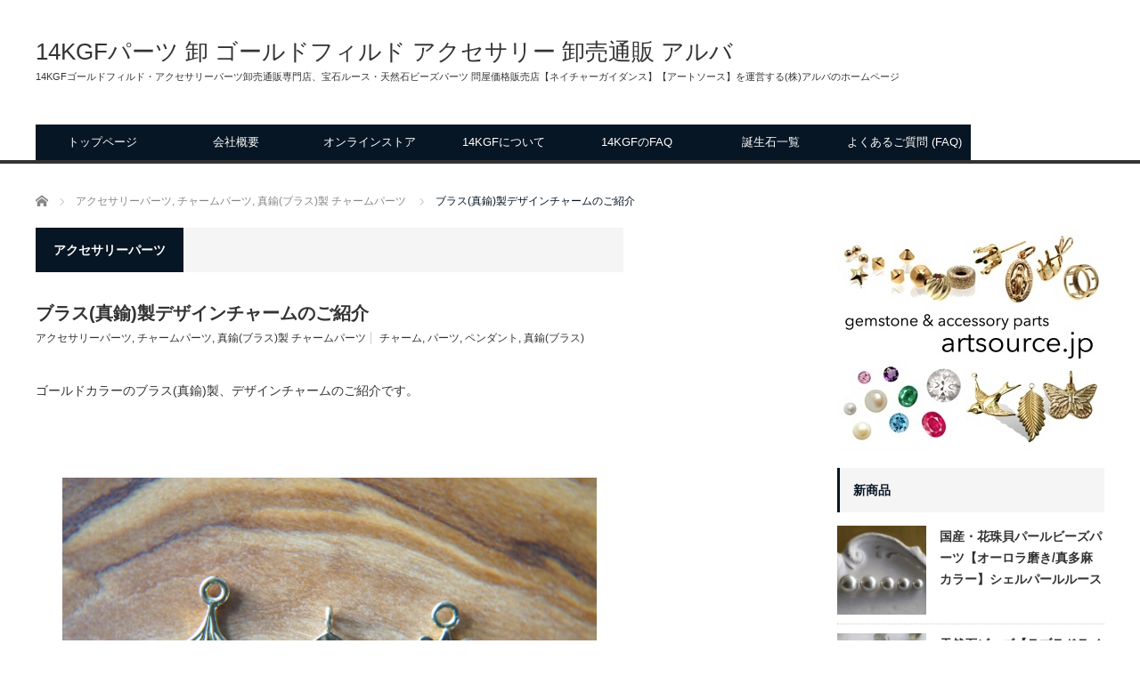

--- FILE ---
content_type: text/html; charset=UTF-8
request_url: https://www.albajapan.com/brass-charms/
body_size: 16387
content:
<!DOCTYPE html>
<html class="pc" dir="ltr" lang="ja"
	prefix="og: https://ogp.me/ns#" >
<head>
<meta charset="UTF-8">
<!--[if IE]><meta http-equiv="X-UA-Compatible" content="IE=edge,chrome=1"><![endif]-->
<meta name="viewport" content="width=device-width">

<meta name="description" content="ブラス(真鍮)製、デザインチャームは厚みのある、しっかりとした作りのアクセサリーパーツです。ゴールドカラーのブラス(真鍮)になりますので14kgfゴールドフィルドのアクセサリーとコーディネートしても違和感なくお使いいただけます。">
<link rel="pingback" href="https://www.albajapan.com/xmlrpc.php">

		<!-- All in One SEO 4.2.7.1 - aioseo.com -->
		<title>ブラス(真鍮)製デザインチャームのご紹介 - 14KGFパーツ 卸 ゴールドフィルド アクセサリー 卸売通販 アルバ</title>
		<meta name="description" content="ゴールドカラーのブラス(真鍮)製、デザインチャームのご紹介です。 いずれのチャーム" />
		<meta name="robots" content="max-image-preview:large" />
		<meta name="google-site-verification" content="X_-uzoi1oeRaRgne42Lber3bbQFLuRV6GwW-0AdJkvI" />
		<link rel="canonical" href="https://www.albajapan.com/brass-charms/" />
		<meta name="generator" content="All in One SEO (AIOSEO) 4.2.7.1 " />
		<meta property="og:locale" content="ja_JP" />
		<meta property="og:site_name" content="14KGFパーツ 卸 ゴールドフィルド アクセサリー 卸売通販 アルバ - 14KGFゴールドフィルド・アクセサリーパーツ卸売通販専門店、宝石ルース・天然石ビーズパーツ 問屋価格販売店【ネイチャーガイダンス】【アートソース】を運営する(株)アルバのホームページ" />
		<meta property="og:type" content="article" />
		<meta property="og:title" content="ブラス(真鍮)製デザインチャームのご紹介 - 14KGFパーツ 卸 ゴールドフィルド アクセサリー 卸売通販 アルバ" />
		<meta property="og:description" content="ゴールドカラーのブラス(真鍮)製、デザインチャームのご紹介です。 いずれのチャーム" />
		<meta property="og:url" content="https://www.albajapan.com/brass-charms/" />
		<meta property="article:published_time" content="2016-08-02T05:34:14+00:00" />
		<meta property="article:modified_time" content="2018-04-08T06:23:08+00:00" />
		<meta name="twitter:card" content="summary" />
		<meta name="twitter:title" content="ブラス(真鍮)製デザインチャームのご紹介 - 14KGFパーツ 卸 ゴールドフィルド アクセサリー 卸売通販 アルバ" />
		<meta name="twitter:description" content="ゴールドカラーのブラス(真鍮)製、デザインチャームのご紹介です。 いずれのチャーム" />
		<script type="application/ld+json" class="aioseo-schema">
			{"@context":"https:\/\/schema.org","@graph":[{"@type":"BlogPosting","@id":"https:\/\/www.albajapan.com\/brass-charms\/#blogposting","name":"\u30d6\u30e9\u30b9(\u771f\u936e)\u88fd\u30c7\u30b6\u30a4\u30f3\u30c1\u30e3\u30fc\u30e0\u306e\u3054\u7d39\u4ecb - 14KGF\u30d1\u30fc\u30c4 \u5378 \u30b4\u30fc\u30eb\u30c9\u30d5\u30a3\u30eb\u30c9 \u30a2\u30af\u30bb\u30b5\u30ea\u30fc \u5378\u58f2\u901a\u8ca9 \u30a2\u30eb\u30d0","headline":"\u30d6\u30e9\u30b9(\u771f\u936e)\u88fd\u30c7\u30b6\u30a4\u30f3\u30c1\u30e3\u30fc\u30e0\u306e\u3054\u7d39\u4ecb","author":{"@id":"https:\/\/www.albajapan.com\/author\/albajapan\/#author"},"publisher":{"@id":"https:\/\/www.albajapan.com\/#organization"},"image":{"@type":"ImageObject","url":"https:\/\/www.albajapan.com\/wp-content\/uploads\/brass-charm-e1523168518413.jpg","width":2080,"height":1387,"caption":"\u771f\u936e\u3000\u30d6\u30e9\u30b9\u3000\u30c1\u30e3\u30fc\u30e0"},"datePublished":"2016-08-02T05:34:14+09:00","dateModified":"2018-04-08T06:23:08+09:00","inLanguage":"ja","mainEntityOfPage":{"@id":"https:\/\/www.albajapan.com\/brass-charms\/#webpage"},"isPartOf":{"@id":"https:\/\/www.albajapan.com\/brass-charms\/#webpage"},"articleSection":"\u30a2\u30af\u30bb\u30b5\u30ea\u30fc\u30d1\u30fc\u30c4, \u30c1\u30e3\u30fc\u30e0\u30d1\u30fc\u30c4, \u771f\u936e(\u30d6\u30e9\u30b9)\u88fd \u30c1\u30e3\u30fc\u30e0\u30d1\u30fc\u30c4, \u30c1\u30e3\u30fc\u30e0, \u30d1\u30fc\u30c4, \u30da\u30f3\u30c0\u30f3\u30c8, \u771f\u936e(\u30d6\u30e9\u30b9), albajapan"},{"@type":"BreadcrumbList","@id":"https:\/\/www.albajapan.com\/brass-charms\/#breadcrumblist","itemListElement":[{"@type":"ListItem","@id":"https:\/\/www.albajapan.com\/#listItem","position":1,"item":{"@type":"WebPage","@id":"https:\/\/www.albajapan.com\/","name":"\u30db\u30fc\u30e0","description":"14KGF\u30b4\u30fc\u30eb\u30c9\u30d5\u30a3\u30eb\u30c9\u30fb\u30a2\u30af\u30bb\u30b5\u30ea\u30fc\u30d1\u30fc\u30c4\u5378\u58f2\u901a\u8ca9\u5c02\u9580\u5e97\u3001\u5b9d\u77f3\u30eb\u30fc\u30b9\u30fb\u5929\u7136\u77f3\u30d3\u30fc\u30ba\u30d1\u30fc\u30c4 \u554f\u5c4b\u4fa1\u683c\u8ca9\u58f2\u5e97\u3010\u30cd\u30a4\u30c1\u30e3\u30fc\u30ac\u30a4\u30c0\u30f3\u30b9\u3011\u3010\u30a2\u30fc\u30c8\u30bd\u30fc\u30b9\u3011\u3092\u904b\u55b6\u3059\u308b(\u682a)\u30a2\u30eb\u30d0\u306e\u30db\u30fc\u30e0\u30da\u30fc\u30b8","url":"https:\/\/www.albajapan.com\/"},"nextItem":"https:\/\/www.albajapan.com\/brass-charms\/#listItem"},{"@type":"ListItem","@id":"https:\/\/www.albajapan.com\/brass-charms\/#listItem","position":2,"item":{"@type":"WebPage","@id":"https:\/\/www.albajapan.com\/brass-charms\/","name":"\u30d6\u30e9\u30b9(\u771f\u936e)\u88fd\u30c7\u30b6\u30a4\u30f3\u30c1\u30e3\u30fc\u30e0\u306e\u3054\u7d39\u4ecb","description":"\u30b4\u30fc\u30eb\u30c9\u30ab\u30e9\u30fc\u306e\u30d6\u30e9\u30b9(\u771f\u936e)\u88fd\u3001\u30c7\u30b6\u30a4\u30f3\u30c1\u30e3\u30fc\u30e0\u306e\u3054\u7d39\u4ecb\u3067\u3059\u3002 \u3044\u305a\u308c\u306e\u30c1\u30e3\u30fc\u30e0","url":"https:\/\/www.albajapan.com\/brass-charms\/"},"previousItem":"https:\/\/www.albajapan.com\/#listItem"}]},{"@type":"Organization","@id":"https:\/\/www.albajapan.com\/#organization","name":"14KGF\u30d1\u30fc\u30c4 \u5378 \u30b4\u30fc\u30eb\u30c9\u30d5\u30a3\u30eb\u30c9 \u30a2\u30af\u30bb\u30b5\u30ea\u30fc \u5378\u58f2\u901a\u8ca9 \u30a2\u30eb\u30d0","url":"https:\/\/www.albajapan.com\/"},{"@type":"WebPage","@id":"https:\/\/www.albajapan.com\/brass-charms\/#webpage","url":"https:\/\/www.albajapan.com\/brass-charms\/","name":"\u30d6\u30e9\u30b9(\u771f\u936e)\u88fd\u30c7\u30b6\u30a4\u30f3\u30c1\u30e3\u30fc\u30e0\u306e\u3054\u7d39\u4ecb - 14KGF\u30d1\u30fc\u30c4 \u5378 \u30b4\u30fc\u30eb\u30c9\u30d5\u30a3\u30eb\u30c9 \u30a2\u30af\u30bb\u30b5\u30ea\u30fc \u5378\u58f2\u901a\u8ca9 \u30a2\u30eb\u30d0","description":"\u30b4\u30fc\u30eb\u30c9\u30ab\u30e9\u30fc\u306e\u30d6\u30e9\u30b9(\u771f\u936e)\u88fd\u3001\u30c7\u30b6\u30a4\u30f3\u30c1\u30e3\u30fc\u30e0\u306e\u3054\u7d39\u4ecb\u3067\u3059\u3002 \u3044\u305a\u308c\u306e\u30c1\u30e3\u30fc\u30e0","inLanguage":"ja","isPartOf":{"@id":"https:\/\/www.albajapan.com\/#website"},"breadcrumb":{"@id":"https:\/\/www.albajapan.com\/brass-charms\/#breadcrumblist"},"author":"https:\/\/www.albajapan.com\/author\/albajapan\/#author","creator":"https:\/\/www.albajapan.com\/author\/albajapan\/#author","image":{"@type":"ImageObject","url":"https:\/\/www.albajapan.com\/wp-content\/uploads\/brass-charm-e1523168518413.jpg","@id":"https:\/\/www.albajapan.com\/#mainImage","width":2080,"height":1387,"caption":"\u771f\u936e\u3000\u30d6\u30e9\u30b9\u3000\u30c1\u30e3\u30fc\u30e0"},"primaryImageOfPage":{"@id":"https:\/\/www.albajapan.com\/brass-charms\/#mainImage"},"datePublished":"2016-08-02T05:34:14+09:00","dateModified":"2018-04-08T06:23:08+09:00"},{"@type":"WebSite","@id":"https:\/\/www.albajapan.com\/#website","url":"https:\/\/www.albajapan.com\/","name":"14KGF\u30d1\u30fc\u30c4 \u5378 \u30b4\u30fc\u30eb\u30c9\u30d5\u30a3\u30eb\u30c9 \u30a2\u30af\u30bb\u30b5\u30ea\u30fc \u5378\u58f2\u901a\u8ca9 \u30a2\u30eb\u30d0","description":"14KGF\u30b4\u30fc\u30eb\u30c9\u30d5\u30a3\u30eb\u30c9\u30fb\u30a2\u30af\u30bb\u30b5\u30ea\u30fc\u30d1\u30fc\u30c4\u5378\u58f2\u901a\u8ca9\u5c02\u9580\u5e97\u3001\u5b9d\u77f3\u30eb\u30fc\u30b9\u30fb\u5929\u7136\u77f3\u30d3\u30fc\u30ba\u30d1\u30fc\u30c4 \u554f\u5c4b\u4fa1\u683c\u8ca9\u58f2\u5e97\u3010\u30cd\u30a4\u30c1\u30e3\u30fc\u30ac\u30a4\u30c0\u30f3\u30b9\u3011\u3010\u30a2\u30fc\u30c8\u30bd\u30fc\u30b9\u3011\u3092\u904b\u55b6\u3059\u308b(\u682a)\u30a2\u30eb\u30d0\u306e\u30db\u30fc\u30e0\u30da\u30fc\u30b8","inLanguage":"ja","publisher":{"@id":"https:\/\/www.albajapan.com\/#organization"}}]}
		</script>
		<!-- All in One SEO -->

<link rel='dns-prefetch' href='//s.w.org' />
<link rel="alternate" type="application/rss+xml" title="14KGFパーツ 卸 ゴールドフィルド アクセサリー 卸売通販 アルバ &raquo; フィード" href="https://www.albajapan.com/feed/" />
<link rel="alternate" type="application/rss+xml" title="14KGFパーツ 卸 ゴールドフィルド アクセサリー 卸売通販 アルバ &raquo; コメントフィード" href="https://www.albajapan.com/comments/feed/" />
<link rel="alternate" type="application/rss+xml" title="14KGFパーツ 卸 ゴールドフィルド アクセサリー 卸売通販 アルバ &raquo; ブラス(真鍮)製デザインチャームのご紹介 のコメントのフィード" href="https://www.albajapan.com/brass-charms/feed/" />
<script type="text/javascript">
window._wpemojiSettings = {"baseUrl":"https:\/\/s.w.org\/images\/core\/emoji\/13.1.0\/72x72\/","ext":".png","svgUrl":"https:\/\/s.w.org\/images\/core\/emoji\/13.1.0\/svg\/","svgExt":".svg","source":{"concatemoji":"https:\/\/www.albajapan.com\/wp-includes\/js\/wp-emoji-release.min.js?ver=5.9.12"}};
/*! This file is auto-generated */
!function(e,a,t){var n,r,o,i=a.createElement("canvas"),p=i.getContext&&i.getContext("2d");function s(e,t){var a=String.fromCharCode;p.clearRect(0,0,i.width,i.height),p.fillText(a.apply(this,e),0,0);e=i.toDataURL();return p.clearRect(0,0,i.width,i.height),p.fillText(a.apply(this,t),0,0),e===i.toDataURL()}function c(e){var t=a.createElement("script");t.src=e,t.defer=t.type="text/javascript",a.getElementsByTagName("head")[0].appendChild(t)}for(o=Array("flag","emoji"),t.supports={everything:!0,everythingExceptFlag:!0},r=0;r<o.length;r++)t.supports[o[r]]=function(e){if(!p||!p.fillText)return!1;switch(p.textBaseline="top",p.font="600 32px Arial",e){case"flag":return s([127987,65039,8205,9895,65039],[127987,65039,8203,9895,65039])?!1:!s([55356,56826,55356,56819],[55356,56826,8203,55356,56819])&&!s([55356,57332,56128,56423,56128,56418,56128,56421,56128,56430,56128,56423,56128,56447],[55356,57332,8203,56128,56423,8203,56128,56418,8203,56128,56421,8203,56128,56430,8203,56128,56423,8203,56128,56447]);case"emoji":return!s([10084,65039,8205,55357,56613],[10084,65039,8203,55357,56613])}return!1}(o[r]),t.supports.everything=t.supports.everything&&t.supports[o[r]],"flag"!==o[r]&&(t.supports.everythingExceptFlag=t.supports.everythingExceptFlag&&t.supports[o[r]]);t.supports.everythingExceptFlag=t.supports.everythingExceptFlag&&!t.supports.flag,t.DOMReady=!1,t.readyCallback=function(){t.DOMReady=!0},t.supports.everything||(n=function(){t.readyCallback()},a.addEventListener?(a.addEventListener("DOMContentLoaded",n,!1),e.addEventListener("load",n,!1)):(e.attachEvent("onload",n),a.attachEvent("onreadystatechange",function(){"complete"===a.readyState&&t.readyCallback()})),(n=t.source||{}).concatemoji?c(n.concatemoji):n.wpemoji&&n.twemoji&&(c(n.twemoji),c(n.wpemoji)))}(window,document,window._wpemojiSettings);
</script>
<style type="text/css">
img.wp-smiley,
img.emoji {
	display: inline !important;
	border: none !important;
	box-shadow: none !important;
	height: 1em !important;
	width: 1em !important;
	margin: 0 0.07em !important;
	vertical-align: -0.1em !important;
	background: none !important;
	padding: 0 !important;
}
</style>
	<link rel='stylesheet' id='style-css'  href='https://www.albajapan.com/wp-content/themes/core_tcd027/style.css?ver=4.1' type='text/css' media='screen' />
<link rel='stylesheet' id='wp-block-library-css'  href='https://www.albajapan.com/wp-includes/css/dist/block-library/style.min.css?ver=5.9.12' type='text/css' media='all' />
<style id='global-styles-inline-css' type='text/css'>
body{--wp--preset--color--black: #000000;--wp--preset--color--cyan-bluish-gray: #abb8c3;--wp--preset--color--white: #ffffff;--wp--preset--color--pale-pink: #f78da7;--wp--preset--color--vivid-red: #cf2e2e;--wp--preset--color--luminous-vivid-orange: #ff6900;--wp--preset--color--luminous-vivid-amber: #fcb900;--wp--preset--color--light-green-cyan: #7bdcb5;--wp--preset--color--vivid-green-cyan: #00d084;--wp--preset--color--pale-cyan-blue: #8ed1fc;--wp--preset--color--vivid-cyan-blue: #0693e3;--wp--preset--color--vivid-purple: #9b51e0;--wp--preset--gradient--vivid-cyan-blue-to-vivid-purple: linear-gradient(135deg,rgba(6,147,227,1) 0%,rgb(155,81,224) 100%);--wp--preset--gradient--light-green-cyan-to-vivid-green-cyan: linear-gradient(135deg,rgb(122,220,180) 0%,rgb(0,208,130) 100%);--wp--preset--gradient--luminous-vivid-amber-to-luminous-vivid-orange: linear-gradient(135deg,rgba(252,185,0,1) 0%,rgba(255,105,0,1) 100%);--wp--preset--gradient--luminous-vivid-orange-to-vivid-red: linear-gradient(135deg,rgba(255,105,0,1) 0%,rgb(207,46,46) 100%);--wp--preset--gradient--very-light-gray-to-cyan-bluish-gray: linear-gradient(135deg,rgb(238,238,238) 0%,rgb(169,184,195) 100%);--wp--preset--gradient--cool-to-warm-spectrum: linear-gradient(135deg,rgb(74,234,220) 0%,rgb(151,120,209) 20%,rgb(207,42,186) 40%,rgb(238,44,130) 60%,rgb(251,105,98) 80%,rgb(254,248,76) 100%);--wp--preset--gradient--blush-light-purple: linear-gradient(135deg,rgb(255,206,236) 0%,rgb(152,150,240) 100%);--wp--preset--gradient--blush-bordeaux: linear-gradient(135deg,rgb(254,205,165) 0%,rgb(254,45,45) 50%,rgb(107,0,62) 100%);--wp--preset--gradient--luminous-dusk: linear-gradient(135deg,rgb(255,203,112) 0%,rgb(199,81,192) 50%,rgb(65,88,208) 100%);--wp--preset--gradient--pale-ocean: linear-gradient(135deg,rgb(255,245,203) 0%,rgb(182,227,212) 50%,rgb(51,167,181) 100%);--wp--preset--gradient--electric-grass: linear-gradient(135deg,rgb(202,248,128) 0%,rgb(113,206,126) 100%);--wp--preset--gradient--midnight: linear-gradient(135deg,rgb(2,3,129) 0%,rgb(40,116,252) 100%);--wp--preset--duotone--dark-grayscale: url('#wp-duotone-dark-grayscale');--wp--preset--duotone--grayscale: url('#wp-duotone-grayscale');--wp--preset--duotone--purple-yellow: url('#wp-duotone-purple-yellow');--wp--preset--duotone--blue-red: url('#wp-duotone-blue-red');--wp--preset--duotone--midnight: url('#wp-duotone-midnight');--wp--preset--duotone--magenta-yellow: url('#wp-duotone-magenta-yellow');--wp--preset--duotone--purple-green: url('#wp-duotone-purple-green');--wp--preset--duotone--blue-orange: url('#wp-duotone-blue-orange');--wp--preset--font-size--small: 13px;--wp--preset--font-size--medium: 20px;--wp--preset--font-size--large: 36px;--wp--preset--font-size--x-large: 42px;}.has-black-color{color: var(--wp--preset--color--black) !important;}.has-cyan-bluish-gray-color{color: var(--wp--preset--color--cyan-bluish-gray) !important;}.has-white-color{color: var(--wp--preset--color--white) !important;}.has-pale-pink-color{color: var(--wp--preset--color--pale-pink) !important;}.has-vivid-red-color{color: var(--wp--preset--color--vivid-red) !important;}.has-luminous-vivid-orange-color{color: var(--wp--preset--color--luminous-vivid-orange) !important;}.has-luminous-vivid-amber-color{color: var(--wp--preset--color--luminous-vivid-amber) !important;}.has-light-green-cyan-color{color: var(--wp--preset--color--light-green-cyan) !important;}.has-vivid-green-cyan-color{color: var(--wp--preset--color--vivid-green-cyan) !important;}.has-pale-cyan-blue-color{color: var(--wp--preset--color--pale-cyan-blue) !important;}.has-vivid-cyan-blue-color{color: var(--wp--preset--color--vivid-cyan-blue) !important;}.has-vivid-purple-color{color: var(--wp--preset--color--vivid-purple) !important;}.has-black-background-color{background-color: var(--wp--preset--color--black) !important;}.has-cyan-bluish-gray-background-color{background-color: var(--wp--preset--color--cyan-bluish-gray) !important;}.has-white-background-color{background-color: var(--wp--preset--color--white) !important;}.has-pale-pink-background-color{background-color: var(--wp--preset--color--pale-pink) !important;}.has-vivid-red-background-color{background-color: var(--wp--preset--color--vivid-red) !important;}.has-luminous-vivid-orange-background-color{background-color: var(--wp--preset--color--luminous-vivid-orange) !important;}.has-luminous-vivid-amber-background-color{background-color: var(--wp--preset--color--luminous-vivid-amber) !important;}.has-light-green-cyan-background-color{background-color: var(--wp--preset--color--light-green-cyan) !important;}.has-vivid-green-cyan-background-color{background-color: var(--wp--preset--color--vivid-green-cyan) !important;}.has-pale-cyan-blue-background-color{background-color: var(--wp--preset--color--pale-cyan-blue) !important;}.has-vivid-cyan-blue-background-color{background-color: var(--wp--preset--color--vivid-cyan-blue) !important;}.has-vivid-purple-background-color{background-color: var(--wp--preset--color--vivid-purple) !important;}.has-black-border-color{border-color: var(--wp--preset--color--black) !important;}.has-cyan-bluish-gray-border-color{border-color: var(--wp--preset--color--cyan-bluish-gray) !important;}.has-white-border-color{border-color: var(--wp--preset--color--white) !important;}.has-pale-pink-border-color{border-color: var(--wp--preset--color--pale-pink) !important;}.has-vivid-red-border-color{border-color: var(--wp--preset--color--vivid-red) !important;}.has-luminous-vivid-orange-border-color{border-color: var(--wp--preset--color--luminous-vivid-orange) !important;}.has-luminous-vivid-amber-border-color{border-color: var(--wp--preset--color--luminous-vivid-amber) !important;}.has-light-green-cyan-border-color{border-color: var(--wp--preset--color--light-green-cyan) !important;}.has-vivid-green-cyan-border-color{border-color: var(--wp--preset--color--vivid-green-cyan) !important;}.has-pale-cyan-blue-border-color{border-color: var(--wp--preset--color--pale-cyan-blue) !important;}.has-vivid-cyan-blue-border-color{border-color: var(--wp--preset--color--vivid-cyan-blue) !important;}.has-vivid-purple-border-color{border-color: var(--wp--preset--color--vivid-purple) !important;}.has-vivid-cyan-blue-to-vivid-purple-gradient-background{background: var(--wp--preset--gradient--vivid-cyan-blue-to-vivid-purple) !important;}.has-light-green-cyan-to-vivid-green-cyan-gradient-background{background: var(--wp--preset--gradient--light-green-cyan-to-vivid-green-cyan) !important;}.has-luminous-vivid-amber-to-luminous-vivid-orange-gradient-background{background: var(--wp--preset--gradient--luminous-vivid-amber-to-luminous-vivid-orange) !important;}.has-luminous-vivid-orange-to-vivid-red-gradient-background{background: var(--wp--preset--gradient--luminous-vivid-orange-to-vivid-red) !important;}.has-very-light-gray-to-cyan-bluish-gray-gradient-background{background: var(--wp--preset--gradient--very-light-gray-to-cyan-bluish-gray) !important;}.has-cool-to-warm-spectrum-gradient-background{background: var(--wp--preset--gradient--cool-to-warm-spectrum) !important;}.has-blush-light-purple-gradient-background{background: var(--wp--preset--gradient--blush-light-purple) !important;}.has-blush-bordeaux-gradient-background{background: var(--wp--preset--gradient--blush-bordeaux) !important;}.has-luminous-dusk-gradient-background{background: var(--wp--preset--gradient--luminous-dusk) !important;}.has-pale-ocean-gradient-background{background: var(--wp--preset--gradient--pale-ocean) !important;}.has-electric-grass-gradient-background{background: var(--wp--preset--gradient--electric-grass) !important;}.has-midnight-gradient-background{background: var(--wp--preset--gradient--midnight) !important;}.has-small-font-size{font-size: var(--wp--preset--font-size--small) !important;}.has-medium-font-size{font-size: var(--wp--preset--font-size--medium) !important;}.has-large-font-size{font-size: var(--wp--preset--font-size--large) !important;}.has-x-large-font-size{font-size: var(--wp--preset--font-size--x-large) !important;}
</style>
<script type='text/javascript' src='https://www.albajapan.com/wp-includes/js/jquery/jquery.min.js?ver=3.6.0' id='jquery-core-js'></script>
<script type='text/javascript' src='https://www.albajapan.com/wp-includes/js/jquery/jquery-migrate.min.js?ver=3.3.2' id='jquery-migrate-js'></script>
<link rel="https://api.w.org/" href="https://www.albajapan.com/wp-json/" /><link rel="alternate" type="application/json" href="https://www.albajapan.com/wp-json/wp/v2/posts/2217" /><link rel='shortlink' href='https://www.albajapan.com/?p=2217' />
<link rel="alternate" type="application/json+oembed" href="https://www.albajapan.com/wp-json/oembed/1.0/embed?url=https%3A%2F%2Fwww.albajapan.com%2Fbrass-charms%2F" />
<link rel="alternate" type="text/xml+oembed" href="https://www.albajapan.com/wp-json/oembed/1.0/embed?url=https%3A%2F%2Fwww.albajapan.com%2Fbrass-charms%2F&#038;format=xml" />

<script src="https://www.albajapan.com/wp-content/themes/core_tcd027/js/modernizr.js?ver=4.1"></script>
<script src="https://www.albajapan.com/wp-content/themes/core_tcd027/js/jscript.js?ver=4.1"></script>
<script src="https://www.albajapan.com/wp-content/themes/core_tcd027/js/comment.js?ver=4.1"></script>

<link rel="stylesheet" media="screen and (max-width:771px)" href="https://www.albajapan.com/wp-content/themes/core_tcd027/responsive.css?ver=4.1">
<link rel="stylesheet" media="screen and (max-width:771px)" href="https://www.albajapan.com/wp-content/themes/core_tcd027/footer-bar/footer-bar.css?ver=4.1">

<link rel="stylesheet" href="https://www.albajapan.com/wp-content/themes/core_tcd027/japanese.css?ver=4.1">

<!--[if lt IE 9]>
<script src="https://www.albajapan.com/wp-content/themes/core_tcd027/js/html5.js?ver=4.1"></script>
<![endif]-->

<style type="text/css">

body { font-size:14px; }


a:hover, #header_button li a:hover, #header_button li a.active, #header_menu li a:hover, #copyright_area a:hover, #bread_crumb .last, .styled_post_list1 li a:hover, .post_meta a:hover, .side_headline, #index_featured_post_list2 .headline
 { color:#071624; }

.design_date, #load_post a:hover, #header_category_list, #header_tag_list, #header_button li#category_button a:before, #header_button li#recommend_button a:before, #header_button li#tag_button a:before, #header_button li#misc_button a:before, #header_recommend_list a:before, #header_misc_list a:before,
 .pc #global_menu ul a, #post_list_tab li a:hover, #return_top a:hover, #wp-calendar td a:hover, #wp-calendar #prev a:hover, #wp-calendar #next a:hover, .widget_search #search-btn input:hover, .widget_search #searchsubmit:hover,
  #related_post .image:hover img, #submit_comment:hover, #post_pagination a:hover, #post_pagination p, .tcdw_category_list_widget a:hover, a.menu_button:hover, .author_profile .author_social_link li.author_link a:hover, .archive_headline span, .author_info_link:hover
   { background-color:#071624; }

.side_headline, #index_featured_post_list2 .headline, #comment_textarea textarea:focus, #guest_info input:focus, .single_headline, #related_post .image:hover img, .post_list .image:hover img, .styled_post_list1 .image:hover img
 { border-color:#071624; }

.pc #global_menu ul a:hover
   { background-color:#1FA6E0; }

.mobile #global_menu a:hover
   { background-color:#071624 !important; }

#index_featured_post_list2 .headline
   { border-color:#1FA6E0; color:#1FA6E0; }

.post_content a, .custom-html-widget a { color:#1FA6E0; }
.post_content a:hover, .custom-html-widget a:hover { color:#1FA6E0; }





</style>




<style type="text/css"></style><link rel="icon" href="https://www.albajapan.com/wp-content/uploads/2015/12/cropped-albajapntop-32x32.jpg" sizes="32x32" />
<link rel="icon" href="https://www.albajapan.com/wp-content/uploads/2015/12/cropped-albajapntop-192x192.jpg" sizes="192x192" />
<link rel="apple-touch-icon" href="https://www.albajapan.com/wp-content/uploads/2015/12/cropped-albajapntop-180x180.jpg" />
<meta name="msapplication-TileImage" content="https://www.albajapan.com/wp-content/uploads/2015/12/cropped-albajapntop-270x270.jpg" />
</head>
<body data-rsssl=1 class="post-template-default single single-post postid-2217 single-format-standard category-107">

 <div id="header">
  <div id="header_inner">

   <!-- logo -->
      <div id='logo_text'>
<h1 id="logo"><a href="https://www.albajapan.com/">14KGFパーツ 卸 ゴールドフィルド アクセサリー 卸売通販 アルバ</a></h1>
<h2 id="tagline">14KGFゴールドフィルド・アクセサリーパーツ卸売通販専門店、宝石ルース・天然石ビーズパーツ 問屋価格販売店【ネイチャーガイダンス】【アートソース】を運営する(株)アルバのホームページ</h2>
</div>
   
   <!-- global menu -->
      <a href="#" class="menu_button"></a>
   <div id="global_menu" class="clearfix">
    <ul id="menu-%e3%83%a1%e3%83%8b%e3%83%a5%e3%83%bc" class="menu"><li id="menu-item-385" class="menu-item menu-item-type-custom menu-item-object-custom menu-item-385"><a href="https://albajapan.com/">トップページ</a></li>
<li id="menu-item-4712" class="menu-item menu-item-type-post_type menu-item-object-page menu-item-has-children menu-item-4712"><a href="https://www.albajapan.com/company-profile/">会社概要</a>
<ul class="sub-menu">
	<li id="menu-item-4711" class="menu-item menu-item-type-post_type menu-item-object-page menu-item-4711"><a href="https://www.albajapan.com/about-us/">会社案内</a></li>
</ul>
</li>
<li id="menu-item-4705" class="menu-item menu-item-type-post_type menu-item-object-page menu-item-has-children menu-item-4705"><a href="https://www.albajapan.com/online-store-info/">オンラインストア</a>
<ul class="sub-menu">
	<li id="menu-item-394" class="menu-item menu-item-type-custom menu-item-object-custom menu-item-394"><a target="_blank" rel="noopener" href="https://nature-guidance.jp/">ネイチャーガイダンス</a></li>
	<li id="menu-item-395" class="menu-item menu-item-type-custom menu-item-object-custom menu-item-395"><a target="_blank" rel="noopener" href="https://artsource.jp/">アートソース</a></li>
</ul>
</li>
<li id="menu-item-545" class="menu-item menu-item-type-post_type menu-item-object-page menu-item-has-children menu-item-545"><a href="https://www.albajapan.com/14kgf-toha/">14KGFについて</a>
<ul class="sub-menu">
	<li id="menu-item-11159" class="menu-item menu-item-type-post_type menu-item-object-page menu-item-11159"><a href="https://www.albajapan.com/14kgf-toha/">14kgfとは ? k14gfとは ? 特徴・読み方・耐久性</a></li>
	<li id="menu-item-11153" class="menu-item menu-item-type-post_type menu-item-object-page menu-item-11153"><a href="https://www.albajapan.com/gold-filled/">ゴールドフィルド とは ? 金張り とは ? 特徴 耐久性 加工</a></li>
	<li id="menu-item-511" class="menu-item menu-item-type-post_type menu-item-object-page menu-item-511"><a href="https://www.albajapan.com/gf-gp/">ゴールドフィルド(GF)と金めっき(GP)の違いとは？</a></li>
	<li id="menu-item-5083" class="menu-item menu-item-type-post_type menu-item-object-page menu-item-5083"><a href="https://www.albajapan.com/14kgf-cleaning-maintenance/">14kgf の お手入れ方法 k14gf クリーニングとメンテナンス</a></li>
	<li id="menu-item-4781" class="menu-item menu-item-type-post_type menu-item-object-page menu-item-4781"><a href="https://www.albajapan.com/faq/14kgf-values/">14KGFの価値について。ゴールドフィルドのコストパフォーマンス</a></li>
</ul>
</li>
<li id="menu-item-4782" class="menu-item menu-item-type-post_type menu-item-object-page menu-item-has-children menu-item-4782"><a href="https://www.albajapan.com/faq/about-14kgf/">14KGFのFAQ</a>
<ul class="sub-menu">
	<li id="menu-item-5041" class="menu-item menu-item-type-post_type menu-item-object-page menu-item-5041"><a href="https://www.albajapan.com/14kgf-tarnish-and-rust/">14kgf ゴールドフィルド は 錆びる? 変色・黒ずみはサビ?</a></li>
	<li id="menu-item-5181" class="menu-item menu-item-type-post_type menu-item-object-page menu-item-5181"><a href="https://www.albajapan.com/can-i-wear-14kgf-jewellery-in-the-bath/">14KGFの取り扱いについて。お風呂やシャワーに入っても大丈夫？</a></li>
	<li id="menu-item-4799" class="menu-item menu-item-type-post_type menu-item-object-page menu-item-4799"><a href="https://www.albajapan.com/faq/wearing-gold-filled/">14KGFのアクセサリーはつけっぱなしにできる？ファーストピアスにできる？</a></li>
	<li id="menu-item-11134" class="menu-item menu-item-type-post_type menu-item-object-page menu-item-11134"><a href="https://www.albajapan.com/14kgf-anti-metal-allergy/">14kgf ゴールドフィルド と 金属 アレルギー</a></li>
</ul>
</li>
<li id="menu-item-745" class="menu-item menu-item-type-post_type menu-item-object-page menu-item-has-children menu-item-745"><a href="https://www.albajapan.com/birthstone/">誕生石一覧</a>
<ul class="sub-menu">
	<li id="menu-item-1061" class="menu-item menu-item-type-post_type menu-item-object-page menu-item-has-children menu-item-1061"><a href="https://www.albajapan.com/birthstone/january/">1月の誕生石</a>
	<ul class="sub-menu">
		<li id="menu-item-1113" class="menu-item menu-item-type-post_type menu-item-object-page menu-item-has-children menu-item-1113"><a href="https://www.albajapan.com/birthstone/january/garnet/">1月の誕生石 ガーネット Garnet 柘榴石</a>
		<ul class="sub-menu">
			<li id="menu-item-1104" class="menu-item menu-item-type-post_type menu-item-object-page menu-item-1104"><a href="https://www.albajapan.com/birthstone/january/rhodolite-garnet/">1月の誕生石 ロードライドガーネット Rhodolite Garnet</a></li>
			<li id="menu-item-1538" class="menu-item menu-item-type-post_type menu-item-object-page menu-item-1538"><a href="https://www.albajapan.com/birthstone/january/tsavolite/">1月の誕生石 ツァボライト グリーンガーネット Tsavolite</a></li>
			<li id="menu-item-1537" class="menu-item menu-item-type-post_type menu-item-object-page menu-item-1537"><a href="https://www.albajapan.com/birthstone/january/demantoid-garnet/">1月の誕生石 デマントイドガーネット Demantoid Garnet</a></li>
		</ul>
</li>
	</ul>
</li>
	<li id="menu-item-1060" class="menu-item menu-item-type-post_type menu-item-object-page menu-item-has-children menu-item-1060"><a href="https://www.albajapan.com/birthstone/february/">2月の誕生石</a>
	<ul class="sub-menu">
		<li id="menu-item-6537" class="menu-item menu-item-type-post_type menu-item-object-page menu-item-6537"><a href="https://www.albajapan.com/birthstone/february/amethyst/">2月の誕生石 アメジスト Amethyst 紫水晶</a></li>
	</ul>
</li>
	<li id="menu-item-1059" class="menu-item menu-item-type-post_type menu-item-object-page menu-item-has-children menu-item-1059"><a href="https://www.albajapan.com/birthstone/march/">3月の誕生石</a>
	<ul class="sub-menu">
		<li id="menu-item-888" class="menu-item menu-item-type-post_type menu-item-object-page menu-item-888"><a href="https://www.albajapan.com/birthstone/march/aquamarine/">3月の誕生石 アクアマリン Aquamarine 水宝玉 藍玉</a></li>
		<li id="menu-item-6757" class="menu-item menu-item-type-post_type menu-item-object-page menu-item-6757"><a href="https://www.albajapan.com/birthstone/march/iolite/">3月の誕生石 アイオライト Iolite 菫青石</a></li>
	</ul>
</li>
	<li id="menu-item-1058" class="menu-item menu-item-type-post_type menu-item-object-page menu-item-has-children menu-item-1058"><a href="https://www.albajapan.com/birthstone/april/">4月の誕生石</a>
	<ul class="sub-menu">
		<li id="menu-item-1208" class="menu-item menu-item-type-post_type menu-item-object-page menu-item-1208"><a href="https://www.albajapan.com/birthstone/april/diamond/">4月の誕生石 ダイヤモンド Diamond 金剛石</a></li>
		<li id="menu-item-6753" class="menu-item menu-item-type-post_type menu-item-object-page menu-item-6753"><a href="https://www.albajapan.com/birthstone/april/morganite/">4月の誕生石 モルガナイト Morganite ピンクベリル モルガン石</a></li>
		<li id="menu-item-1114" class="menu-item menu-item-type-post_type menu-item-object-page menu-item-1114"><a href="https://www.albajapan.com/birthstone/april/rock-crystal/">4月の誕生石 ロッククリスタル Rock Crystal 水晶 クリアクォーツ</a></li>
	</ul>
</li>
	<li id="menu-item-1057" class="menu-item menu-item-type-post_type menu-item-object-page menu-item-has-children menu-item-1057"><a href="https://www.albajapan.com/birthstone/may/">5月の誕生石</a>
	<ul class="sub-menu">
		<li id="menu-item-1115" class="menu-item menu-item-type-post_type menu-item-object-page menu-item-1115"><a href="https://www.albajapan.com/birthstone/may/emerald/">5月の誕生石 エメラルド Emerald 翠玉 緑玉</a></li>
	</ul>
</li>
	<li id="menu-item-1056" class="menu-item menu-item-type-post_type menu-item-object-page menu-item-has-children menu-item-1056"><a href="https://www.albajapan.com/birthstone/june/">6月の誕生石</a>
	<ul class="sub-menu">
		<li id="menu-item-1111" class="menu-item menu-item-type-post_type menu-item-object-page menu-item-1111"><a href="https://www.albajapan.com/birthstone/june/pearl/">6月の誕生石 パール Pearl 真珠</a></li>
		<li id="menu-item-7796" class="menu-item menu-item-type-post_type menu-item-object-page menu-item-7796"><a href="https://www.albajapan.com/birthstone/june/alexandrite/">6月の誕生石 アレキサンドライト Alexandrite 金緑石</a></li>
		<li id="menu-item-10655" class="menu-item menu-item-type-post_type menu-item-object-page menu-item-10655"><a href="https://www.albajapan.com/birthstone/june/moonstone/">6月の誕生石 ムーンストーン Moonstone 月長石</a></li>
	</ul>
</li>
	<li id="menu-item-1055" class="menu-item menu-item-type-post_type menu-item-object-page menu-item-has-children menu-item-1055"><a href="https://www.albajapan.com/birthstone/july/">7月の誕生石</a>
	<ul class="sub-menu">
		<li id="menu-item-1110" class="menu-item menu-item-type-post_type menu-item-object-page menu-item-1110"><a href="https://www.albajapan.com/birthstone/july/ruby/">7月の誕生石 ルビー Ruby 紅玉</a></li>
		<li id="menu-item-7840" class="menu-item menu-item-type-post_type menu-item-object-page menu-item-7840"><a href="https://www.albajapan.com/birthstone/july/sphene/">7月の誕生石 スフェーン Sphene 楔石 チタナイト チタン石</a></li>
	</ul>
</li>
	<li id="menu-item-1054" class="menu-item menu-item-type-post_type menu-item-object-page menu-item-has-children menu-item-1054"><a href="https://www.albajapan.com/birthstone/august/">8月の誕生石</a>
	<ul class="sub-menu">
		<li id="menu-item-1109" class="menu-item menu-item-type-post_type menu-item-object-page menu-item-1109"><a href="https://www.albajapan.com/birthstone/august/peridot/">8月の誕生石 ペリドット Peridot 橄欖石</a></li>
		<li id="menu-item-7892" class="menu-item menu-item-type-post_type menu-item-object-page menu-item-7892"><a href="https://www.albajapan.com/birthstone/august/spinel/">8月の誕生石 スピネル Spinel 尖晶石</a></li>
	</ul>
</li>
	<li id="menu-item-1053" class="menu-item menu-item-type-post_type menu-item-object-page menu-item-has-children menu-item-1053"><a href="https://www.albajapan.com/birthstone/september/">9月の誕生石</a>
	<ul class="sub-menu">
		<li id="menu-item-1107" class="menu-item menu-item-type-post_type menu-item-object-page menu-item-1107"><a href="https://www.albajapan.com/birthstone/september/sapphire/">9月の誕生石 サファイア Sapphire 青玉 蒼玉</a></li>
		<li id="menu-item-8369" class="menu-item menu-item-type-post_type menu-item-object-page menu-item-8369"><a href="https://www.albajapan.com/birthstone/september/kunzite/">9月の誕生石 クンツァイト Kunzite スポジュメン リシア輝石</a></li>
	</ul>
</li>
	<li id="menu-item-1052" class="menu-item menu-item-type-post_type menu-item-object-page menu-item-has-children menu-item-1052"><a href="https://www.albajapan.com/birthstone/october/">10月の誕生石</a>
	<ul class="sub-menu">
		<li id="menu-item-1102" class="menu-item menu-item-type-post_type menu-item-object-page menu-item-1102"><a href="https://www.albajapan.com/birthstone/october/tourmaline/">10月の誕生石 トルマリン Tourmarline 電気石</a></li>
		<li id="menu-item-1103" class="menu-item menu-item-type-post_type menu-item-object-page menu-item-1103"><a href="https://www.albajapan.com/birthstone/october/opal/">10月の誕生石 オパール Opal 蛋白石</a></li>
	</ul>
</li>
	<li id="menu-item-1051" class="menu-item menu-item-type-post_type menu-item-object-page menu-item-has-children menu-item-1051"><a href="https://www.albajapan.com/birthstone/november/">11月の誕生石</a>
	<ul class="sub-menu">
		<li id="menu-item-4300" class="menu-item menu-item-type-post_type menu-item-object-page menu-item-has-children menu-item-4300"><a href="https://www.albajapan.com/birthstone/november/topaz/">11月の誕生石 トパーズ Topaz 黄玉</a>
		<ul class="sub-menu">
			<li id="menu-item-4906" class="menu-item menu-item-type-post_type menu-item-object-page menu-item-4906"><a href="https://www.albajapan.com/birthstone/november/topaz/imperial-topaz/">11月の誕生石 インペリアルトパーズ Imperial Topaz</a></li>
			<li id="menu-item-4312" class="menu-item menu-item-type-post_type menu-item-object-page menu-item-4312"><a href="https://www.albajapan.com/birthstone/november/topaz/blue-topaz/">11月の誕生石 ブルートパーズ Blue Topaz</a></li>
			<li id="menu-item-4313" class="menu-item menu-item-type-post_type menu-item-object-page menu-item-4313"><a href="https://www.albajapan.com/birthstone/november/topaz/white-topaz/">11月の誕生石 ホワイトトパーズ White Topaz</a></li>
			<li id="menu-item-9018" class="menu-item menu-item-type-post_type menu-item-object-page menu-item-9018"><a href="https://www.albajapan.com/mystic-topaz/">11月の誕生石 ミスティックトパーズ Mystic Topaz</a></li>
		</ul>
</li>
		<li id="menu-item-1223" class="menu-item menu-item-type-post_type menu-item-object-page menu-item-1223"><a href="https://www.albajapan.com/birthstone/november/citrine/">11月の誕生石 シトリン Citrine 黄水晶</a></li>
	</ul>
</li>
	<li id="menu-item-1050" class="menu-item menu-item-type-post_type menu-item-object-page menu-item-has-children menu-item-1050"><a href="https://www.albajapan.com/birthstone/december/">12月の誕生石</a>
	<ul class="sub-menu">
		<li id="menu-item-1238" class="menu-item menu-item-type-post_type menu-item-object-page menu-item-1238"><a href="https://www.albajapan.com/birthstone/december/turquoise/">12月の誕生石 ターコイズ Turquoise トルコ石</a></li>
		<li id="menu-item-4904" class="menu-item menu-item-type-post_type menu-item-object-page menu-item-4904"><a href="https://www.albajapan.com/birthstone/december/lapis-lazuli/">12月の誕生石 ラピスラズリ ラピス Lapis Lazuli 瑠璃</a></li>
		<li id="menu-item-1099" class="menu-item menu-item-type-post_type menu-item-object-page menu-item-1099"><a href="https://www.albajapan.com/birthstone/december/tanzanite/">12月の誕生石 タンザナイト Tanzanite ブルーゾイサイト 灰簾石 黝簾石</a></li>
		<li id="menu-item-4877" class="menu-item menu-item-type-post_type menu-item-object-page menu-item-4877"><a href="https://www.albajapan.com/birthstone/december/zircon/">12月の誕生石 ジルコン Zircon 風信子石</a></li>
	</ul>
</li>
</ul>
</li>
<li id="menu-item-4780" class="menu-item menu-item-type-post_type menu-item-object-page menu-item-has-children menu-item-4780"><a href="https://www.albajapan.com/faq/">よくあるご質問 (FAQ)</a>
<ul class="sub-menu">
	<li id="menu-item-6880" class="menu-item menu-item-type-post_type menu-item-object-page menu-item-6880"><a href="https://www.albajapan.com/what-a-lab-grown-diamond/">ラボグロウンダイヤモンドとは？合成ダイヤについて</a></li>
	<li id="menu-item-5447" class="menu-item menu-item-type-post_type menu-item-object-page menu-item-5447"><a href="https://www.albajapan.com/about-moissanite/">モアサナイトとは？モアッサナイトの意味・価値・特性について</a></li>
	<li id="menu-item-2194" class="menu-item menu-item-type-post_type menu-item-object-page menu-item-2194"><a href="https://www.albajapan.com/freshwater-pearl/">淡水パールとは？淡水真珠とは？</a></li>
	<li id="menu-item-4409" class="menu-item menu-item-type-post_type menu-item-object-page menu-item-4409"><a href="https://www.albajapan.com/what-are-shell-pearls/">貝パールとは？作り方や本真珠との見分け方</a></li>
	<li id="menu-item-2840" class="menu-item menu-item-type-post_type menu-item-object-page menu-item-2840"><a href="https://www.albajapan.com/what-are-glass-pearls/">ガラスパールとは？グラスパールの種類や製造方法、歴史について</a></li>
	<li id="menu-item-1706" class="menu-item menu-item-type-post_type menu-item-object-page menu-item-1706"><a href="https://www.albajapan.com/what-is-a-cotton-pearl/">コットンパールとは？ 特徴・歴史について</a></li>
	<li id="menu-item-9787" class="menu-item menu-item-type-post_type menu-item-object-page menu-item-9787"><a href="https://www.albajapan.com/navaratna/">ナヴァラトナと9つの宝石の意味</a></li>
	<li id="menu-item-1264" class="menu-item menu-item-type-post_type menu-item-object-page menu-item-1264"><a href="https://www.albajapan.com/awl-knot/">オールノットとは? オウルノットとは? パールネックレスの仕立て方法</a></li>
	<li id="menu-item-400" class="menu-item menu-item-type-post_type menu-item-object-page menu-item-400"><a href="https://www.albajapan.com/what-is-sterling-silver/">スターリングシルバーとは？(シルバー925とは？)</a></li>
</ul>
</li>
</ul>   </div>
   
   <!-- banner1 -->
         
  </div><!-- END #header_inner -->
 </div><!-- END #header -->

 <!-- bread crumb -->
  <ul id="bread_crumb" class="clearfix" itemscope itemtype="http://schema.org/BreadcrumbList">
 <li itemprop="itemListElement" itemscope itemtype="http://schema.org/ListItem" class="home"><a itemprop="item" href="https://www.albajapan.com/"><span itemprop="name">ホーム</span></a><meta itemprop="position" content="1" /></li>

 <li itemprop="itemListElement" itemscope itemtype="http://schema.org/ListItem">
    <a itemprop="item" href="https://www.albajapan.com/category/accessories-parts/"><span itemprop="name">アクセサリーパーツ</span>,</a>
      <a itemprop="item" href="https://www.albajapan.com/category/accessories-parts/charm-parts/"><span itemprop="name">チャームパーツ</span>,</a>
      <a itemprop="item" href="https://www.albajapan.com/category/accessories-parts/brass-accessories-parts/brass-charm-parts/"><span itemprop="name">真鍮(ブラス)製 チャームパーツ</span></a>
     <meta itemprop="position" content="2" /></li>
 <li itemprop="itemListElement" itemscope itemtype="http://schema.org/ListItem" class="last"><span itemprop="name">ブラス(真鍮)製デザインチャームのご紹介</span><meta itemprop="position" content="3" /></li>

</ul>
 
 <div id="contents" class="clearfix">
<div id="main_col">

 
  <h3 class="archive_headline" id="single_archive_headline"><span>アクセサリーパーツ</span></h3>
 
 <h2 class="post_title">ブラス(真鍮)製デザインチャームのご紹介</h2>

 <ul class="post_meta clearfix">
    <li class="post_category"><a href="https://www.albajapan.com/category/accessories-parts/" rel="category tag">アクセサリーパーツ</a>, <a href="https://www.albajapan.com/category/accessories-parts/charm-parts/" rel="category tag">チャームパーツ</a>, <a href="https://www.albajapan.com/category/accessories-parts/brass-accessories-parts/brass-charm-parts/" rel="category tag">真鍮(ブラス)製 チャームパーツ</a></li>  <li class="post_tag"><a href="https://www.albajapan.com/tag/charm/" rel="tag">チャーム</a>, <a href="https://www.albajapan.com/tag/parts/" rel="tag">パーツ</a>, <a href="https://www.albajapan.com/tag/pendant/" rel="tag">ペンダント</a>, <a href="https://www.albajapan.com/tag/brass/" rel="tag">真鍮(ブラス)</a></li>     </ul>

  <!-- sns button top -->
    <!-- /sns button top -->

    
 
 <div class="post_content clearfix">
  <p>ゴールドカラーのブラス(真鍮)製、デザインチャームのご紹介です。</p>
<p>&nbsp;</p>
<p><a href="https://albajapan.com/wp-content/uploads/brass-charm.jpg" target="_blank" rel="noopener"><img class="aligncenter wp-image-2761" src="https://albajapan.com/wp-content/uploads/brass-charm.jpg" alt="真鍮　ブラス　チャーム" width="600" height="400" /></a></p>
<p>&nbsp;</p>
<p>いずれのチャームもシンプルながらとても凝ったデザインで、厚みのある、しっかりとした作りになっています。ゴールドカラーのブラス(真鍮)になりますので14kgfゴールドフィルドのアクセサリーとコーディネートしても違和感なくお使いいただけます。</p>
<p>&nbsp;</p>
<p><a href="https://albajapan.com/wp-content/uploads/brass-charm-gold-color.jpg" target="_blank" rel="noopener"><img loading="lazy" class="aligncenter wp-image-2760" src="https://albajapan.com/wp-content/uploads/brass-charm-gold-color.jpg" alt="ゴールドカラー真鍮チャーム" width="600" height="399" /></a></p>
<p>&nbsp;</p>
<p>8mm×10mmの横長のドロップ型のチャームは、両面ともハンマードのようなテクスチャーになっています。マルカンがチャームに対して垂直に付いているので、そのままチェーン、レザーコード、シルクコードなどに通していただくだけで、ネックレスやブレスレットのアクセサリーが完成します。</p>
<p>&nbsp;</p>
<p><a href="https://albajapan.com/wp-content/uploads/gold-color-brass-charm.jpg" target="_blank" rel="noopener"><img loading="lazy" class="aligncenter wp-image-2764" src="https://albajapan.com/wp-content/uploads/gold-color-brass-charm.jpg" alt="真鍮製デザインチャーム" width="600" height="400" /></a></p>
<p>&nbsp;</p>
<p>12mm×8mmのサイズのチャームは、ケルト模様のような絡み合った網目模様(ケルティック・ノット)の凝ったデザインになっています。そのままフックピアスに通したり、バチカンや大き目の丸カンに取り付けて、チェーン、レザーコード、シルクコードなどに通すとネックレスやブレスレットのアクセサリーが完成します。</p>
<p>&nbsp;</p>
<p><a href="https://albajapan.com/wp-content/uploads/charm-brass.jpg" target="_blank" rel="noopener"><img loading="lazy" class="aligncenter wp-image-2762" src="https://albajapan.com/wp-content/uploads/charm-brass.jpg" alt="ブラス製デザインチャーム" width="600" height="399" /></a></p>
<p>&nbsp;</p>
<p>15mm×10mmのしずく型チャームは、彫金を施したような繊細なデザインになっています。こちらのチャームも、そのままフックピアスに通したり、バチカンや大き目の丸カンに取り付けて、チェーン、レザーコード、シルクコードなどに通すとネックレスやブレスレットのアクセサリーが完成します。</p>
<p>&nbsp;</p>
<p><a href="https://albajapan.com/wp-content/uploads/eagle-feather-charm1.jpg" target="_blank" rel="noopener"><img loading="lazy" class="aligncenter wp-image-2763" src="https://albajapan.com/wp-content/uploads/eagle-feather-charm1.jpg" alt="真鍮製フェザーチャーム" width="600" height="400" /></a></p>
<p>&nbsp;</p>
<p>こちらは15mm×5mmのイーグルフェザーのデザインチャームです。インディアンジュエリーに代表されるネイティブアメリカンスタイルのモチーフの鷹の羽は、歓迎と友情・平和の象徴です。鷹が羽を羽ばたかせて空に飛び立つということから、飛躍や運気上昇の意味もあるそうです。ネイティブアメリカンには親しくなった友人にフェザーをプレゼントするという習慣があるので、フェザーを身に着けることで真の友情が得られるという意味があるそうです。こちらのチャームも、そのままフックピアスに通したり、バチカンや大き目の丸カンに取り付けて、チェーン、レザーコード、シルクコードなどに通すとネックレスやブレスレットのアクセサリーが完成します。</p>
<p>&nbsp;</p>
<p>この記事で紹介いたしましたいずれのチャームパーツも弊社オンラインショップのネイチャーガイダンス・グリーン店とアートソースにて販売中です。興味のございます方は、以下のリンクより弊社オンラインショップの商品ページをご確認下さいますようお願い申し上げます。</p>
<p>&nbsp;</p>
<h6><strong><a href="https://nature-guidance.jp/SHOP/109560/137966/list.html" target="_blank" rel="noopener">ネイチャーガイダンスグリーン店　ブラス(真鍮)製　デザインチャーム　販売ページへ</a></strong></h6>
<h6><strong><a href="https://artsource.jp/SHOP/147311/243044/list.html" target="_blank" rel="noopener">アートソース　ブラス(真鍮)製　デザインチャーム　販売ページへ</a></strong></h6>
<p>&nbsp;</p>
   </div>

  <!-- sns button bottom -->
    <!-- /sns button bottom -->


 <!-- author profile -->
 


  <div id="previous_next_post" class="clearfix">
    <p id="previous_post"><a href="https://www.albajapan.com/14kgf-cabochon-cut-ring/" rel="prev">14kgfカボションカットリングと14kgfローズカットリングが新発売です</a></p>
  <p id="next_post"><a href="https://www.albajapan.com/brass-blank-ring/" rel="next">真鍮リングパーツ(指輪空枠)の新作が入荷しました</a></p>
   </div>
 
  <div id="single_banner_area" class="clearfix">
       <div class="single_banner single_banner_left">
    <a href="https://nature-guidance.jp/SHOP/60688/list.html" target="_blank"><img src="https://www.albajapan.com/wp-content/uploads/14KGF-GOLD-FILLED-Accessory-Parts-nature-guidane.jpg" alt="" title="" /></a>
   </div>
         <div class="single_banner single_banner_right">
    <a href="https://artsource.jp/" target="_blank"><img src="https://www.albajapan.com/wp-content/uploads/loose-gemstone-natural-beads-wholesale-online-shop-artsource.jp_.jpg" alt="" title="" /></a>
   </div>
   </div><!-- END #single_banner_area -->
  
 
  <div id="related_post">
  <h3 class="headline">関連記事</h3>
  <ol class="clearfix">
      <li class="clearfix">
    <a class="image" href="https://www.albajapan.com/baroque-freshwater-pearls-3/"><img width="150" height="150" src="https://www.albajapan.com/wp-content/uploads/2015/12/バロックパール-1-150x150.jpg" class="attachment-size1 size-size1 wp-post-image" alt="淡水パール真珠ビーズ (バロックパール8mm/ホワイト系)" loading="lazy" /></a>
    <a class="title" href="https://www.albajapan.com/baroque-freshwater-pearls-3/">淡水パール真珠ビーズパーツ(バロックパール8mm/ホワイト系)</a>
       </li>
      <li class="clearfix">
    <a class="image" href="https://www.albajapan.com/14kgf-ring-setting/"><img width="150" height="150" src="https://www.albajapan.com/wp-content/uploads/14KGF-指輪用-空枠パーツ-150x150.jpg" class="attachment-size1 size-size1 wp-post-image" alt="14KGF 指輪用セッティング 空枠パーツ" loading="lazy" /></a>
    <a class="title" href="https://www.albajapan.com/14kgf-ring-setting/">14KGF指輪・空枠リングパーツ【ゴールドフィルド・リング台】</a>
       </li>
      <li class="clearfix">
    <a class="image" href="https://www.albajapan.com/14kgf-ring-parts-chevron-gold-filled/"><img width="150" height="150" src="https://www.albajapan.com/wp-content/uploads/14KGF-Chevron-Ring-Parts-Gold-Filled-150x150.jpg" class="attachment-size1 size-size1 wp-post-image" alt="14KGF Ring-Parts Chevron Gold-Filled" loading="lazy" srcset="https://www.albajapan.com/wp-content/uploads/14KGF-Chevron-Ring-Parts-Gold-Filled-150x150.jpg 150w, https://www.albajapan.com/wp-content/uploads/14KGF-Chevron-Ring-Parts-Gold-Filled-120x120.jpg 120w" sizes="(max-width: 150px) 100vw, 150px" /></a>
    <a class="title" href="https://www.albajapan.com/14kgf-ring-parts-chevron-gold-filled/">14KGF指輪パーツ【シェブロン・リング】K14GFゴールドフィ…</a>
       </li>
      <li class="clearfix">
    <a class="image" href="https://www.albajapan.com/14kgf-flat-ring-parts/"><img width="150" height="150" src="https://www.albajapan.com/wp-content/uploads/14kgf-flat-ring-150x150.jpg" class="attachment-size1 size-size1 wp-post-image" alt="14KGFリングパーツ フラットリング K14GF指輪" loading="lazy" srcset="https://www.albajapan.com/wp-content/uploads/14kgf-flat-ring-150x150.jpg 150w, https://www.albajapan.com/wp-content/uploads/14kgf-flat-ring-120x120.jpg 120w" sizes="(max-width: 150px) 100vw, 150px" /></a>
    <a class="title" href="https://www.albajapan.com/14kgf-flat-ring-parts/">14KGFリングパーツ【フラットリング】ゴールドフィルド指輪</a>
       </li>
      <li class="clearfix">
    <a class="image" href="https://www.albajapan.com/14kgf-new-disign-chain/"><img width="150" height="150" src="https://www.albajapan.com/wp-content/uploads/14kgf-gold-filled-dising-chain-150x150.jpg" class="attachment-size1 size-size1 wp-post-image" alt="14kgf ゴールドフィルド デザイン チェーン" loading="lazy" /></a>
    <a class="title" href="https://www.albajapan.com/14kgf-new-disign-chain/">14KGFチェーン切り売り【14金ゴールドフィルド・デザインチェ…</a>
       </li>
      <li class="clearfix">
    <a class="image" href="https://www.albajapan.com/14kgf-ring-parts-stack-ring/"><img width="150" height="150" src="https://www.albajapan.com/wp-content/uploads/14kgf-ring-parts-stacking-texture-150x150.jpg" class="attachment-size1 size-size1 wp-post-image" alt="14kgf リングパーツ テクスチャー k14gf 指輪" loading="lazy" srcset="https://www.albajapan.com/wp-content/uploads/14kgf-ring-parts-stacking-texture-150x150.jpg 150w, https://www.albajapan.com/wp-content/uploads/14kgf-ring-parts-stacking-texture-120x120.jpg 120w" sizes="(max-width: 150px) 100vw, 150px" /></a>
    <a class="title" href="https://www.albajapan.com/14kgf-ring-parts-stack-ring/">14KGFリング【スタックリング】グリッターテクスチャー</a>
       </li>
      <li class="clearfix">
    <a class="image" href="https://www.albajapan.com/baroque-pearl-beads-vintage-color/"><img width="150" height="150" src="https://www.albajapan.com/wp-content/uploads/743cbb90e846911fa128aaed52ecb4aa-150x150.jpg" class="attachment-size1 size-size1 wp-post-image" alt="バロックパールビーズ ガラスパール ビンテージパールカラー Φ8ミリ" loading="lazy" srcset="https://www.albajapan.com/wp-content/uploads/743cbb90e846911fa128aaed52ecb4aa-150x150.jpg 150w, https://www.albajapan.com/wp-content/uploads/743cbb90e846911fa128aaed52ecb4aa-120x120.jpg 120w" sizes="(max-width: 150px) 100vw, 150px" /></a>
    <a class="title" href="https://www.albajapan.com/baroque-pearl-beads-vintage-color/">バロックパールビーズ【ビンテージパールカラー】の新色が入荷しまし…</a>
       </li>
      <li class="clearfix">
    <a class="image" href="https://www.albajapan.com/gemstone-beads-labradorite-teardrop-briolette-cut/"><img width="150" height="150" src="https://www.albajapan.com/wp-content/uploads/Teardrop-Beads-Faceted-Briolette-Cut-Loose-Gemstone-Labradorite-150x150.jpg" class="attachment-size1 size-size1 wp-post-image" alt="ティアドロップビーズ ファセット ブリオレット カット 天然石ルース ラブラドライト" loading="lazy" srcset="https://www.albajapan.com/wp-content/uploads/Teardrop-Beads-Faceted-Briolette-Cut-Loose-Gemstone-Labradorite-150x150.jpg 150w, https://www.albajapan.com/wp-content/uploads/Teardrop-Beads-Faceted-Briolette-Cut-Loose-Gemstone-Labradorite-120x120.jpg 120w" sizes="(max-width: 150px) 100vw, 150px" /></a>
    <a class="title" href="https://www.albajapan.com/gemstone-beads-labradorite-teardrop-briolette-cut/">天然石ビーズ【ラブラドライト】ブリオレット・ティアドロップカット…</a>
       </li>
     </ol>
 </div>
  
 
</div><!-- END #main_col -->

<div id="side_col1" class="type2">

 
           
 
</div><div id="side_col2">

 
              <div class="side_widget clearfix ml_ad_widget" id="ml_ad_widget-10">
<a href="https://artsource.jp/" target="_blank"><img src="https://www.albajapan.com/wp-content/uploads/artsourcejp.jpg" alt="" /></a>
</div>
<div class="side_widget clearfix category_post_widget" id="category_post_widget-2">
<h3 class="side_headline"><span>新商品</span></h3><ol class="styled_post_list1">
  <li class="clearfix">
  <a class="image" href="https://www.albajapan.com/hanadama-shell-pearl-parts-aurora-madama-imitation-loose-beads/"><img width="150" height="150" src="https://www.albajapan.com/wp-content/uploads/Hanadama-Shell-Pearl-Beads-Parts-Aurora-Madama-Imitation-Pearl-150x150.jpg" class="attachment-size1 size-size1 wp-post-image" alt="花珠 貝パール ビーズ パーツ オーロラ 真多麻 イミテーションパール" loading="lazy" srcset="https://www.albajapan.com/wp-content/uploads/Hanadama-Shell-Pearl-Beads-Parts-Aurora-Madama-Imitation-Pearl-150x150.jpg 150w, https://www.albajapan.com/wp-content/uploads/Hanadama-Shell-Pearl-Beads-Parts-Aurora-Madama-Imitation-Pearl-120x120.jpg 120w" sizes="(max-width: 150px) 100vw, 150px" /></a>  <div class="info">
   <a class="title" href="https://www.albajapan.com/hanadama-shell-pearl-parts-aurora-madama-imitation-loose-beads/">国産・花珠貝パールビーズパーツ【オーロラ磨き/真多麻カラー】シェルパールルース</a>
     </div>
 </li>
  <li class="clearfix">
  <a class="image" href="https://www.albajapan.com/gemstone-beads-labradorite-teardrop-briolette-cut/"><img width="150" height="150" src="https://www.albajapan.com/wp-content/uploads/Teardrop-Beads-Faceted-Briolette-Cut-Loose-Gemstone-Labradorite-150x150.jpg" class="attachment-size1 size-size1 wp-post-image" alt="ティアドロップビーズ ファセット ブリオレット カット 天然石ルース ラブラドライト" loading="lazy" srcset="https://www.albajapan.com/wp-content/uploads/Teardrop-Beads-Faceted-Briolette-Cut-Loose-Gemstone-Labradorite-150x150.jpg 150w, https://www.albajapan.com/wp-content/uploads/Teardrop-Beads-Faceted-Briolette-Cut-Loose-Gemstone-Labradorite-120x120.jpg 120w" sizes="(max-width: 150px) 100vw, 150px" /></a>  <div class="info">
   <a class="title" href="https://www.albajapan.com/gemstone-beads-labradorite-teardrop-briolette-cut/">天然石ビーズ【ラブラドライト】ブリオレット・ティアドロップカット</a>
     </div>
 </li>
  <li class="clearfix">
  <a class="image" href="https://www.albajapan.com/drop-beads-briolette-cut-strawberry-quartz/"><img width="150" height="150" src="https://www.albajapan.com/wp-content/uploads/Teardrop-Beads-Faceted-Briolette-Loose-Gemstone-Strawberry-Quartz-150x150.jpg" class="attachment-size1 size-size1 wp-post-image" alt="ティアドロップ ビーズ ファセット ブリオレット しずく ルース 天然石 ストロベリークオーツ" loading="lazy" srcset="https://www.albajapan.com/wp-content/uploads/Teardrop-Beads-Faceted-Briolette-Loose-Gemstone-Strawberry-Quartz-150x150.jpg 150w, https://www.albajapan.com/wp-content/uploads/Teardrop-Beads-Faceted-Briolette-Loose-Gemstone-Strawberry-Quartz-120x120.jpg 120w" sizes="(max-width: 150px) 100vw, 150px" /></a>  <div class="info">
   <a class="title" href="https://www.albajapan.com/drop-beads-briolette-cut-strawberry-quartz/">天然石ドロップビーズ【ストロベリークオーツ】ブリオレットカットルース</a>
     </div>
 </li>
 </ol>
</div>
<div class="side_widget clearfix styled_post_list3_widget" id="styled_post_list3_widget-2">
<h3 class="side_headline"><span>おすすめ記事</span></h3><ol class="styled_post_list3">
 <li class="clearfix">
  <a class="title" href="https://www.albajapan.com/new-birthstone/">新しい誕生石一覧  2021年改定・最新版</a>
  <a class="image" href="https://www.albajapan.com/new-birthstone/"><img width="660" height="400" src="https://www.albajapan.com/wp-content/uploads/New-Birthstone-660x400.jpg" class="attachment-size2 size-size2 wp-post-image" alt="新しい誕生石,誕生石一覧,新誕生石,誕生石改定,追加された誕生石,モルガナイト,スフェーン,タンザナイト,スピネル,アイオライト,アレキサンドライト,クンツァイト,ジルコン,キャッツアイクリソベリル,ブラッドストーン,;" loading="lazy" /></a>    <ul class="meta clearfix">
      <li class="post_category"><a href="https://www.albajapan.com/category/natural-gems/" rel="category tag">天然石</a>, <a href="https://www.albajapan.com/category/gemstones/" rel="category tag">宝石</a></li>  </ul>
   </li>
 <li class="clearfix">
  <a class="title" href="https://www.albajapan.com/aquamarin/">アクアマリンとは？誕生石の意味・効果・言い伝え・歴史</a>
  <a class="image" href="https://www.albajapan.com/aquamarin/"><img width="660" height="400" src="https://www.albajapan.com/wp-content/uploads/Aquamarine-March-Birthstone-660x400.jpg" class="attachment-size2 size-size2 wp-post-image" alt="アクアマリン,誕生石,3月,水宝玉,藍玉,ベリル,Aquamarine," loading="lazy" /></a>    <ul class="meta clearfix">
      <li class="post_category"><a href="https://www.albajapan.com/category/natural-gems/" rel="category tag">天然石</a>, <a href="https://www.albajapan.com/category/gemstones/" rel="category tag">宝石</a></li>  </ul>
   </li>
 <li class="clearfix">
  <a class="title" href="https://www.albajapan.com/morganite/">モルガナイトとは？ 意味・歴史・特性・価値・需要・産地・誕生石</a>
  <a class="image" href="https://www.albajapan.com/morganite/"><img width="660" height="400" src="https://www.albajapan.com/wp-content/uploads/morganite-660x400.jpg" class="attachment-size2 size-size2 wp-post-image" alt="モルガナイト 4月の誕生石 ピンクベリル ローズベリル モルガン石 Morganaite" loading="lazy" /></a>    <ul class="meta clearfix">
      <li class="post_category"><a href="https://www.albajapan.com/category/natural-gems/" rel="category tag">天然石</a>, <a href="https://www.albajapan.com/category/gemstones/" rel="category tag">宝石</a></li>  </ul>
   </li>
</ol>
</div>
<div class="side_widget clearfix styled_post_list1_widget" id="styled_post_list1_widget-3">
<h3 class="side_headline"><span>ピックアップ記事</span></h3><ol class="styled_post_list1">
 <li class="clearfix">
   <a class="image" href="https://www.albajapan.com/14kgf-cz-stone-ring/"><img width="150" height="150" src="https://www.albajapan.com/wp-content/uploads/14kgf-cubic-zirconia-ring-chevron-ring-150x150.jpg" class="attachment-size1 size-size1 wp-post-image" alt="14KGF キュービックジルコニア 指輪 シェブロン リング" loading="lazy" srcset="https://www.albajapan.com/wp-content/uploads/14kgf-cubic-zirconia-ring-chevron-ring-150x150.jpg 150w, https://www.albajapan.com/wp-content/uploads/14kgf-cubic-zirconia-ring-chevron-ring-120x120.jpg 120w" sizes="(max-width: 150px) 100vw, 150px" /></a>   <div class="info">
    <a class="title" href="https://www.albajapan.com/14kgf-cz-stone-ring/">14KGFキュービックジルコニア指輪【シェブロン・リング】</a>
        <ul class="meta clearfix">
          <li class="post_category"><a href="https://www.albajapan.com/category/14kgf-accessories/" rel="category tag">14KGF アクセサリー</a>, <a href="https://www.albajapan.com/category/14kgf-accessories/14kgf-ring/" rel="category tag">14KGF リング・指輪</a>, <a href="https://www.albajapan.com/category/new-arrivals/" rel="category tag">新商品</a></li>    </ul>
       </div>
 </li>
 <li class="clearfix">
   <a class="image" href="https://www.albajapan.com/14kgf-cabochon-ring/"><img width="150" height="150" src="https://www.albajapan.com/wp-content/uploads/14kgf天然石リング-150x150.jpg" class="attachment-size1 size-size1 wp-post-image" alt="14kgf天然石リング" loading="lazy" /></a>   <div class="info">
    <a class="title" href="https://www.albajapan.com/14kgf-cabochon-ring/">14kgf天然石リング【一粒カボションリング】ゴールドフィルド指輪</a>
        <ul class="meta clearfix">
          <li class="post_category"><a href="https://www.albajapan.com/category/14kgf-accessories/" rel="category tag">14KGF アクセサリー</a>, <a href="https://www.albajapan.com/category/14kgf-accessories/14kgf-ring/" rel="category tag">14KGF リング・指輪</a>, <a href="https://www.albajapan.com/category/natural-gems/" rel="category tag">天然石</a>, <a href="https://www.albajapan.com/category/gemstones/" rel="category tag">宝石</a></li>    </ul>
       </div>
 </li>
 <li class="clearfix">
   <a class="image" href="https://www.albajapan.com/14kgf-oval-cabochon-ring-mounts/"><img width="150" height="150" src="https://www.albajapan.com/wp-content/uploads/14kgf-ring-blanks-cabochon-oval-8x6mm-150x150.jpg" class="attachment-size1 size-size1 wp-post-image" alt="14kgf リングパーツ ゴールドフィルド 指輪 石枠 オーバルカボション8x6mm用" loading="lazy" /></a>   <div class="info">
    <a class="title" href="https://www.albajapan.com/14kgf-oval-cabochon-ring-mounts/">14kgfゴールドフィルド製オーバルカボション用の石枠リングパーツ</a>
        <ul class="meta clearfix">
          <li class="post_category"><a href="https://www.albajapan.com/category/14kgf-parts/" rel="category tag">14KGF パーツ・アクセサリー材料</a>, <a href="https://www.albajapan.com/category/14kgf-parts/14kgf-ring-parts/" rel="category tag">14KGF リングパーツ・指輪パーツ</a>, <a href="https://www.albajapan.com/category/accessories-parts/" rel="category tag">アクセサリーパーツ</a></li>    </ul>
       </div>
 </li>
</ol>
</div>
<div class="side_widget clearfix styled_post_list4_widget" id="styled_post_list4_widget-3">
<div class="styled_post_list4">
  <div class="post_type1">
  <a class="image" href="https://www.albajapan.com/new-birthstone/" title="新しい誕生石一覧  2021年改定・最新版"><img width="550" height="270" src="https://www.albajapan.com/wp-content/uploads/New-Birthstone-550x270.jpg" class="attachment-size4 size-size4 wp-post-image" alt="新しい誕生石,誕生石一覧,新誕生石,誕生石改定,追加された誕生石,モルガナイト,スフェーン,タンザナイト,スピネル,アイオライト,アレキサンドライト,クンツァイト,ジルコン,キャッツアイクリソベリル,ブラッドストーン,;" loading="lazy" /></a>
 </div>
 <ol class="clearfix">
    <li><a class="image" href="https://www.albajapan.com/aquamarin/" title="アクアマリンとは？誕生石の意味・効果・言い伝え・歴史"><img width="150" height="150" src="https://www.albajapan.com/wp-content/uploads/Aquamarine-March-Birthstone-150x150.jpg" class="attachment-size1 size-size1 wp-post-image" alt="アクアマリン,誕生石,3月,水宝玉,藍玉,ベリル,Aquamarine," loading="lazy" srcset="https://www.albajapan.com/wp-content/uploads/Aquamarine-March-Birthstone-150x150.jpg 150w, https://www.albajapan.com/wp-content/uploads/Aquamarine-March-Birthstone-120x120.jpg 120w" sizes="(max-width: 150px) 100vw, 150px" /></a></li>
    <li><a class="image" href="https://www.albajapan.com/morganite/" title="モルガナイトとは？ 意味・歴史・特性・価値・需要・産地・誕生石"><img width="150" height="150" src="https://www.albajapan.com/wp-content/uploads/morganite-150x150.jpg" class="attachment-size1 size-size1 wp-post-image" alt="モルガナイト 4月の誕生石 ピンクベリル ローズベリル モルガン石 Morganaite" loading="lazy" srcset="https://www.albajapan.com/wp-content/uploads/morganite-150x150.jpg 150w, https://www.albajapan.com/wp-content/uploads/morganite-120x120.jpg 120w" sizes="(max-width: 150px) 100vw, 150px" /></a></li>
    <li class="right_post"><a class="image" href="https://www.albajapan.com/amethyst/" title="アメジストとは？ 意味・歴史・産地・特性・価値・宝石言葉"><img width="150" height="150" src="https://www.albajapan.com/wp-content/uploads/2月の誕生石　アメジスト-150x150.jpg" class="attachment-size1 size-size1 wp-post-image" alt="2月の誕生石 アメジスト" loading="lazy" /></a></li>
    <li><a class="image" href="https://www.albajapan.com/birthstone-historical-origins/" title="誕生石発祥の起源・歴史～ルーツを辿る"><img src="https://www.albajapan.com/wp-content/themes/core_tcd027/img/common/no_image1.gif" alt="" title="" /></a></li>
    <li><a class="image" href="https://www.albajapan.com/drop-beads-lapis-lazuli/" title="ドロップビーズ【天然石ビーズ/ラピスラズリ】雫型・ティアドロップカット"><img width="150" height="150" src="https://www.albajapan.com/wp-content/uploads/Teardrop-Faceted-Briolette-Beads-Gemstone-Lapis-Lazuli-Loose-150x150.jpg" class="attachment-size1 size-size1 wp-post-image" alt="ドロップビーズ ブリオレット 天然石ビーズ ラピスラズリ ルース" loading="lazy" srcset="https://www.albajapan.com/wp-content/uploads/Teardrop-Faceted-Briolette-Beads-Gemstone-Lapis-Lazuli-Loose-150x150.jpg 150w, https://www.albajapan.com/wp-content/uploads/Teardrop-Faceted-Briolette-Beads-Gemstone-Lapis-Lazuli-Loose-120x120.jpg 120w" sizes="(max-width: 150px) 100vw, 150px" /></a></li>
    <li class="right_post"><a class="image" href="https://www.albajapan.com/hanadama-shell-pearl-parts-aurora-madama-imitation-loose-beads/" title="国産・花珠貝パールビーズパーツ【オーロラ磨き/真多麻カラー】シェルパールルース"><img width="150" height="150" src="https://www.albajapan.com/wp-content/uploads/Hanadama-Shell-Pearl-Beads-Parts-Aurora-Madama-Imitation-Pearl-150x150.jpg" class="attachment-size1 size-size1 wp-post-image" alt="花珠 貝パール ビーズ パーツ オーロラ 真多麻 イミテーションパール" loading="lazy" srcset="https://www.albajapan.com/wp-content/uploads/Hanadama-Shell-Pearl-Beads-Parts-Aurora-Madama-Imitation-Pearl-150x150.jpg 150w, https://www.albajapan.com/wp-content/uploads/Hanadama-Shell-Pearl-Beads-Parts-Aurora-Madama-Imitation-Pearl-120x120.jpg 120w" sizes="(max-width: 150px) 100vw, 150px" /></a></li>
  </ol>
</div>
</div>
<div class="side_widget clearfix widget_tag_cloud" id="tag_cloud-3">
<h3 class="side_headline"><span>タグ</span></h3><div class="tagcloud"><a href="https://www.albajapan.com/tag/14kgf/" class="tag-cloud-link tag-link-29 tag-link-position-1" style="font-size: 19.929577464789pt;" aria-label="14kgf (31個の項目)">14kgf</a>
<a href="https://www.albajapan.com/tag/diy/" class="tag-cloud-link tag-link-68 tag-link-position-2" style="font-size: 12.732394366197pt;" aria-label="DIY (5個の項目)">DIY</a>
<a href="https://www.albajapan.com/tag/accessory/" class="tag-cloud-link tag-link-30 tag-link-position-3" style="font-size: 20.028169014085pt;" aria-label="アクセサリー (32個の項目)">アクセサリー</a>
<a href="https://www.albajapan.com/tag/amulet/" class="tag-cloud-link tag-link-254 tag-link-position-4" style="font-size: 9.7746478873239pt;" aria-label="アミュレット (2個の項目)">アミュレット</a>
<a href="https://www.albajapan.com/tag/aroma/" class="tag-cloud-link tag-link-202 tag-link-position-5" style="font-size: 8pt;" aria-label="アロマ (1個の項目)">アロマ</a>
<a href="https://www.albajapan.com/tag/imitation-pearl/" class="tag-cloud-link tag-link-243 tag-link-position-6" style="font-size: 15.69014084507pt;" aria-label="イミテーションパール (11個の項目)">イミテーションパール</a>
<a href="https://www.albajapan.com/tag/ethical/" class="tag-cloud-link tag-link-248 tag-link-position-7" style="font-size: 9.7746478873239pt;" aria-label="エシカル (2個の項目)">エシカル</a>
<a href="https://www.albajapan.com/tag/opal/" class="tag-cloud-link tag-link-42 tag-link-position-8" style="font-size: 9.7746478873239pt;" aria-label="オパール (2個の項目)">オパール</a>
<a href="https://www.albajapan.com/tag/cabochon/" class="tag-cloud-link tag-link-60 tag-link-position-9" style="font-size: 13.422535211268pt;" aria-label="カボション (6個の項目)">カボション</a>
<a href="https://www.albajapan.com/tag/cubic-zirconia/" class="tag-cloud-link tag-link-246 tag-link-position-10" style="font-size: 9.7746478873239pt;" aria-label="キュービックジルコニア (2個の項目)">キュービックジルコニア</a>
<a href="https://www.albajapan.com/tag/coin-jewelry/" class="tag-cloud-link tag-link-233 tag-link-position-11" style="font-size: 9.7746478873239pt;" aria-label="コインアクセサリー (2個の項目)">コインアクセサリー</a>
<a href="https://www.albajapan.com/tag/gold-filled/" class="tag-cloud-link tag-link-28 tag-link-position-12" style="font-size: 19.633802816901pt;" aria-label="ゴールドフィルド (29個の項目)">ゴールドフィルド</a>
<a href="https://www.albajapan.com/tag/sustainable/" class="tag-cloud-link tag-link-247 tag-link-position-13" style="font-size: 9.7746478873239pt;" aria-label="サスティナブル (2個の項目)">サスティナブル</a>
<a href="https://www.albajapan.com/tag/silver/" class="tag-cloud-link tag-link-161 tag-link-position-14" style="font-size: 9.7746478873239pt;" aria-label="シルバー925 (2個の項目)">シルバー925</a>
<a href="https://www.albajapan.com/tag/solitaire/" class="tag-cloud-link tag-link-255 tag-link-position-15" style="font-size: 15.295774647887pt;" aria-label="ソリティア (10個の項目)">ソリティア</a>
<a href="https://www.albajapan.com/tag/chain/" class="tag-cloud-link tag-link-200 tag-link-position-16" style="font-size: 8pt;" aria-label="チェーン (1個の項目)">チェーン</a>
<a href="https://www.albajapan.com/tag/charm/" class="tag-cloud-link tag-link-35 tag-link-position-17" style="font-size: 15.69014084507pt;" aria-label="チャーム (11個の項目)">チャーム</a>
<a href="https://www.albajapan.com/tag/trend/" class="tag-cloud-link tag-link-52 tag-link-position-18" style="font-size: 17.859154929577pt;" aria-label="トレンド (19個の項目)">トレンド</a>
<a href="https://www.albajapan.com/tag/drop-beads/" class="tag-cloud-link tag-link-252 tag-link-position-19" style="font-size: 13.422535211268pt;" aria-label="ドロップビーズ (6個の項目)">ドロップビーズ</a>
<a href="https://www.albajapan.com/tag/necklace/" class="tag-cloud-link tag-link-191 tag-link-position-20" style="font-size: 8pt;" aria-label="ネックレス (1個の項目)">ネックレス</a>
<a href="https://www.albajapan.com/tag/hawaiian/" class="tag-cloud-link tag-link-219 tag-link-position-21" style="font-size: 8pt;" aria-label="ハワイアン (1個の項目)">ハワイアン</a>
<a href="https://www.albajapan.com/tag/handmade/" class="tag-cloud-link tag-link-235 tag-link-position-22" style="font-size: 13.915492957746pt;" aria-label="ハンドメイド (7個の項目)">ハンドメイド</a>
<a href="https://www.albajapan.com/tag/parts/" class="tag-cloud-link tag-link-76 tag-link-position-23" style="font-size: 22pt;" aria-label="パーツ (52個の項目)">パーツ</a>
<a href="https://www.albajapan.com/tag/pearl/" class="tag-cloud-link tag-link-186 tag-link-position-24" style="font-size: 17.169014084507pt;" aria-label="パール(真珠) (16個の項目)">パール(真珠)</a>
<a href="https://www.albajapan.com/tag/beads/" class="tag-cloud-link tag-link-184 tag-link-position-25" style="font-size: 18.056338028169pt;" aria-label="ビーズ (20個の項目)">ビーズ</a>
<a href="https://www.albajapan.com/tag/earrings/" class="tag-cloud-link tag-link-31 tag-link-position-26" style="font-size: 13.915492957746pt;" aria-label="ピアス (7個の項目)">ピアス</a>
<a href="https://www.albajapan.com/tag/pendant/" class="tag-cloud-link tag-link-36 tag-link-position-27" style="font-size: 11.943661971831pt;" aria-label="ペンダント (4個の項目)">ペンダント</a>
<a href="https://www.albajapan.com/tag/marin/" class="tag-cloud-link tag-link-220 tag-link-position-28" style="font-size: 10.957746478873pt;" aria-label="マリン (3個の項目)">マリン</a>
<a href="https://www.albajapan.com/tag/ring-parts/" class="tag-cloud-link tag-link-90 tag-link-position-29" style="font-size: 16.87323943662pt;" aria-label="リングパーツ (15個の項目)">リングパーツ</a>
<a href="https://www.albajapan.com/tag/ring-mounts/" class="tag-cloud-link tag-link-249 tag-link-position-30" style="font-size: 15.69014084507pt;" aria-label="リング台 (11個の項目)">リング台</a>
<a href="https://www.albajapan.com/tag/loose-stone/" class="tag-cloud-link tag-link-39 tag-link-position-31" style="font-size: 15.69014084507pt;" aria-label="ルース(裸石) (11個の項目)">ルース(裸石)</a>
<a href="https://www.albajapan.com/tag/vintage/" class="tag-cloud-link tag-link-232 tag-link-position-32" style="font-size: 15.69014084507pt;" aria-label="ヴィンテージ (11個の項目)">ヴィンテージ</a>
<a href="https://www.albajapan.com/tag/how_to_make/" class="tag-cloud-link tag-link-257 tag-link-position-33" style="font-size: 12.732394366197pt;" aria-label="作り方 (5個の項目)">作り方</a>
<a href="https://www.albajapan.com/tag/synthetic-gemstones/" class="tag-cloud-link tag-link-245 tag-link-position-34" style="font-size: 9.7746478873239pt;" aria-label="合成宝石 (2個の項目)">合成宝石</a>
<a href="https://www.albajapan.com/tag/made-in-japan/" class="tag-cloud-link tag-link-149 tag-link-position-35" style="font-size: 14.901408450704pt;" aria-label="国産 (9個の項目)">国産</a>
<a href="https://www.albajapan.com/tag/natural-stone/" class="tag-cloud-link tag-link-33 tag-link-position-36" style="font-size: 20.521126760563pt;" aria-label="天然石 (36個の項目)">天然石</a>
<a href="https://www.albajapan.com/tag/gemstone/" class="tag-cloud-link tag-link-117 tag-link-position-37" style="font-size: 19.633802816901pt;" aria-label="宝石 (29個の項目)">宝石</a>
<a href="https://www.albajapan.com/tag/ring/" class="tag-cloud-link tag-link-89 tag-link-position-38" style="font-size: 18.647887323944pt;" aria-label="指輪 (23個の項目)">指輪</a>
<a href="https://www.albajapan.com/tag/trends-color/" class="tag-cloud-link tag-link-237 tag-link-position-39" style="font-size: 12.732394366197pt;" aria-label="流行色 (5個の項目)">流行色</a>
<a href="https://www.albajapan.com/tag/brass/" class="tag-cloud-link tag-link-152 tag-link-position-40" style="font-size: 15.69014084507pt;" aria-label="真鍮(ブラス) (11個の項目)">真鍮(ブラス)</a>
<a href="https://www.albajapan.com/tag/stone-setting/" class="tag-cloud-link tag-link-159 tag-link-position-41" style="font-size: 16.380281690141pt;" aria-label="石枠 (13個の項目)">石枠</a>
<a href="https://www.albajapan.com/tag/jewelry-setting/" class="tag-cloud-link tag-link-91 tag-link-position-42" style="font-size: 16.87323943662pt;" aria-label="空枠 (15個の項目)">空枠</a>
<a href="https://www.albajapan.com/tag/prong-setting/" class="tag-cloud-link tag-link-93 tag-link-position-43" style="font-size: 13.915492957746pt;" aria-label="立て爪 (7個の項目)">立て爪</a>
<a href="https://www.albajapan.com/tag/birthstones/" class="tag-cloud-link tag-link-258 tag-link-position-44" style="font-size: 14.408450704225pt;" aria-label="誕生石 (8個の項目)">誕生石</a>
<a href="https://www.albajapan.com/tag/mineral/" class="tag-cloud-link tag-link-111 tag-link-position-45" style="font-size: 14.408450704225pt;" aria-label="鉱物 (8個の項目)">鉱物</a></div>
</div>
        
 
</div>

 </div><!-- END #contents -->

 <div id="footer">
  <div id="footer_inner" class="clearfix">

      <div id="footer_widget_area">
    <div class="footer_widget clearfix ml_ad_widget" id="ml_ad_widget-18">
<a href="https://artsource.jp/" target="_blank"><img src="https://www.albajapan.com/wp-content/uploads/loose-gemstone-natural-beads-wholesale-online-shop-artsource.jp_-600x500.jpg" alt="" /></a>
</div>
<div class="footer_widget clearfix ml_ad_widget" id="ml_ad_widget-20">
<a href="https://nature-guidance.jp/" target="_blank"><img src="https://www.albajapan.com/wp-content/uploads/14KGF-GOLD-FILLED-Accessory-Parts-nature-guidane-600x492.jpg" alt="" /></a>
</div>
<div class="footer_widget clearfix ml_ad_widget" id="ml_ad_widget-19">
<a href="https://nature-guidance.jp/" target="_blank"><img src="https://www.albajapan.com/wp-content/uploads/loose-gem-stone-beads-wholesale-online-store-nature-guidance-600x500.jpg" alt="" /></a>
</div>
   </div><!-- END #footer_widget1 -->
   
   <div id="footer_info">

    <!-- footer logo -->
    <div id="footer_logo">
           <h3><a href="https://www.albajapan.com/">14KGFパーツ 卸 ゴールドフィルド アクセサリー 卸売通販 アルバ</a></h3>
     <h4>14KGFゴールドフィルド・アクセサリーパーツ卸売通販専門店、宝石ルース・天然石ビーズパーツ 問屋価格販売店【ネイチャーガイダンス】【アートソース】を運営する(株)アルバのホームページ</h4>
         </div>

    <!-- footer desc -->
        <div id="footer_desc">
     <p>(株)アルバは14kgfゴールドフィルド,SV925シルバー,天然石のアクセサリーパーツをお求め安い卸売り価格で販売するネット通販店を運営しています。</p>
    </div>
    
   <!-- footer list menu -->
   
   <!-- social button -->
   
   <!-- footer menu -->
   
   </div><!-- END #footer_info -->

  </div><!-- END #footer_inner -->
 </div><!-- END #footer -->

 <div id="copyright_area">
  <div id="copyright_area_inner" class="clearfix">
   <!-- footer menu -->
      <div id="footer_menu">
    <ul id="menu-%e3%83%a1%e3%83%8b%e3%83%a5%e3%83%bc-1" class="menu"><li class="menu-item menu-item-type-custom menu-item-object-custom menu-item-385"><a href="https://albajapan.com/">トップページ</a></li>
<li class="menu-item menu-item-type-post_type menu-item-object-page menu-item-has-children menu-item-4712"><a href="https://www.albajapan.com/company-profile/">会社概要</a></li>
<li class="menu-item menu-item-type-post_type menu-item-object-page menu-item-has-children menu-item-4705"><a href="https://www.albajapan.com/online-store-info/">オンラインストア</a></li>
<li class="menu-item menu-item-type-post_type menu-item-object-page menu-item-has-children menu-item-545"><a href="https://www.albajapan.com/14kgf-toha/">14KGFについて</a></li>
<li class="menu-item menu-item-type-post_type menu-item-object-page menu-item-has-children menu-item-4782"><a href="https://www.albajapan.com/faq/about-14kgf/">14KGFのFAQ</a></li>
<li class="menu-item menu-item-type-post_type menu-item-object-page menu-item-has-children menu-item-745"><a href="https://www.albajapan.com/birthstone/">誕生石一覧</a></li>
<li class="menu-item menu-item-type-post_type menu-item-object-page menu-item-has-children menu-item-4780"><a href="https://www.albajapan.com/faq/">よくあるご質問 (FAQ)</a></li>
</ul>   </div>
      <p id="copyright">Copyright &copy;&nbsp; <a href="https://www.albajapan.com/">14KGFパーツ 卸 ゴールドフィルド アクセサリー 卸売通販 アルバ</a> All rights reserved.</p>
  </div>
 </div>


 <div id="return_top">
  <a href="#header_top">PAGE TOP</a>
 </div>
  <!-- facebook share button code -->
 <div id="fb-root"></div>
 <script>
 (function(d, s, id) {
   var js, fjs = d.getElementsByTagName(s)[0];
   if (d.getElementById(id)) return;
   js = d.createElement(s); js.id = id;
   js.src = "//connect.facebook.net/ja_JP/sdk.js#xfbml=1&version=v2.5";
   fjs.parentNode.insertBefore(js, fjs);
 }(document, 'script', 'facebook-jssdk'));
 </script>
 <script type='text/javascript' src='https://www.albajapan.com/wp-includes/js/comment-reply.min.js?ver=5.9.12' id='comment-reply-js'></script>
</body>
</html>

--- FILE ---
content_type: text/css
request_url: https://www.albajapan.com/wp-content/themes/core_tcd027/style.css?ver=4.1
body_size: 19542
content:
@charset "utf-8";
/*
Theme Name:CORE
Theme URI:https://tcd-theme.com/tcd027
Description: WordPress theme "CORE" builds a media site with a lot of contents. It features a tabbed design that allows you to show many articles and access them smoothly by category. You can combine widgets to decorate the top page.
Author:TCD
Author URI:https://tcd-theme.com/
Text Domain:tcd-core
Version:4.1
*/

.hidden-cate{
display:none !important;
}


/* --------------------------------------------------------------------------------
 web fonts　ウェブフォントファイルを変更した場合はv=1.0の数字を変更（キャッシュ対策）
-------------------------------------------------------------------------------- */
@font-face {
    font-family: 'design_plus';
    src: url('fonts/design_plus.eot?v=1.1');
    src: url('fonts/design_plus.eot?v=1.0#iefix') format('embedded-opentype'),
         url('fonts/design_plus.woff?v=1.1') format('woff'),
         url('fonts/design_plus.ttf?v=1.1') format('truetype'),
         url('fonts/design_plus.svg?v=1.1#design_plus') format('svg');
    font-weight: normal;
    font-style: normal;
}


/* アイコンフォント */
.icon-arrow-right:before {
  content: "\e910";
}

.icon-file-text:before {
  content: "\f15c";
}

.icon-share-alt:before {
  content: "\f1e0";
}

.icon-phone:before {
  content: "\f095";
}

.icon-envelope:before {
  content: "\f0e0";
}

.icon-tag:before {
  content: "\f02b";
}

.icon-pencil:before {
  content: "\f040";
}

.icon-close:before {
  content: "\e91a";
}




/* ----------------------------------------------------------------------
 reset css
---------------------------------------------------------------------- */
html, body, div, span, applet, object, iframe,
h1, h2, h3, h4, h5, h6, p, blockquote, pre,
a, abbr, acronym, address, big, cite, code,
del, dfn, em, img, ins, kbd, q, s, samp,
small, strike, strong, sub, sup, tt, var,
b, u, i, center,
dl, dt, dd, ol, ul, li,
fieldset, form, label, legend,
table, caption, tbody, tfoot, thead, tr, th, td,
article, aside, canvas, details, embed,
figure, figcaption, footer, header, hgroup,
menu, nav, output, ruby, section, summary,
time, mark, audio, video
 { margin:0; padding:0; border:0; outline:0; font-size:100%; vertical-align:baseline; }

article, aside, details, figcaption, figure, footer, header, hgroup, menu, nav, section { display:block; }
audio, canvas, video { display:inline-block; max-width:100%; }
html { overflow-y: scroll; -webkit-text-size-adjust:100%; -ms-text-size-adjust:100%; }
ul, ol { list-style:none; }
blockquote , q { quotes:none; }
blockquote:before, blockquote:after, q:before, q:after { content:''; content: none; }
a:focus { outline:none; }
ins { text-decoration:none; }
mark { font-style:italic; font-weight:bold; }
del { text-decoration:line-through; }
abbr[title], dfn[title] { border-bottom:1px dotted; cursor:help; }
table { border-collapse:collapse; border-spacing:0; width:100%; }
hr { display:block; height:1px; border:0; border-top:1px solid #ccc; margin:1em 0; padding:0; }
button, input, select, textarea { outline:0; -webkit-box-sizing:border-box; -moz-box-sizing:border-box; box-sizing:border-box; font-size:100%; }
input, textarea { background-image: -webkit-linear-gradient(hsla(0,0%,100%,0), hsla(0,0%,100%,0)); -webkit-appearance: none; border-radius:0; /* Removing the inner shadow, rounded corners on iOS inputs */ }
input[type="checkbox"]{ -webkit-appearance: checkbox; }
input[type="radio"]{ -webkit-appearance: radio; }
button::-moz-focus-inner, input::-moz-focus-inner { border:0; padding:0; }
img { -ms-interpolation-mode:bicubic; }

/* clearfix */
.clearfix:after { content: "."; display:block; clear:both; height:0; font-size:0.1em; line-height:0; visibility:hidden; overflow:hidden; }
.clearfix { display:inline-block; }
/* exlude MacIE5 \*/
* html .clearfix { height:1% }
.clearfix { display:block;}
/* end MacIE5 */




/* ----------------------------------------------------------------------
 基本設定
---------------------------------------------------------------------- */
body { font-family:Arial,sans-serif; color:#333; line-height:1; min-width:1200px; }
.pc .admin-bar { padding-top:33px; }
a { color:#333; text-decoration:none; }
a, a:before, a:after, input { -webkit-transition-property:background color; -webkit-transition-duration:0.2s; -webkit-transition-timing-function:ease; -moz-transition-property:background color; -moz-transition-duration:0.2s; -moz-transition-timing-function:ease; -o-transition-property:background color; -o-transition-duration:0.2s; -o-transition-timing-function:ease; }
a:hover { text-decoration:underline; }
.clear { clear:both; }
.hide { display:none; }


/* レイアウト */
#header { height:180px; min-width:1200px; width:100%; border-bottom:4px solid #333; margin-bottom:33px; }
#header_inner { height:180px; width:1200px; margin:0 auto; position:relative; }
#contents { width:1200px; margin:0 auto 100px; }
.home #main_col { width:550px; float:left; position:relative; margin:0 0 0 326px; }
.home #side_col1 { width:300px; float:left; margin:0 0 0 -876px; }
.home #side_col2 { width:300px; float:right; }
#main_col { width:660px; float:left; position:relative; }
#side_col1 { width:190px; float:left; margin:0 0 0 25px; }
#side_col2 { width:300px; float:right; }
.page-template-page-noside #main_col { float:none; width:auto; }



/* ----------------------------------------------------------------------
 ヘッダー
---------------------------------------------------------------------- */

/* グローバルメニュー */
.pc #global_menu { position:absolute; bottom:0px; right:0px; z-index:10000; }
.pc #global_menu > ul { height:40px; width:1200px; }
.pc #global_menu > ul > li { float:left; width:150px; font-size:1%; position:relative; -moz-box-sizing:border-box; -webkit-box-sizing:border-box; -o-box-sizing:border-box; -ms-box-sizing:border-box; box-sizing:border-box; }
.pc #global_menu > ul > li a { color:#fff; font-size:13px; text-decoration:none; height:40px; line-height:40px; display:block; text-align:center; }
.pc #global_menu li a:hover { background:#555; text-decoration:none; }

.pc #global_menu ul ul { display:none; width:220px; position:absolute; top:40px; left:0px; margin:0; padding:0; border-top:3px solid #333; }
.pc #global_menu ul ul ul { left:100%; top:0; margin:0 0 0 -1px; border:none; }
.pc #global_menu ul ul li { float:none; width:220px; line-height:150%; padding:0; margin:0; text-align:left; -moz-box-sizing:border-box; -webkit-box-sizing:border-box; -o-box-sizing:border-box; -ms-box-sizing:border-box; box-sizing:border-box; position:relative; }
.pc #global_menu ul ul a { font-size:11px; position:relative; padding:14px 20px 12px 20px; height:auto; line-height:160%; margin:0; text-align:left; box-shadow:none; color:#fff; }
.pc #global_menu ul ul a:hover { color:#fff; text-decoration:none; }

.pc #global_menu li.hide_menu { display:none; }

.menu_button { display:none; }


/* ロゴ */
.pc #logo_text { position:absolute; top:45px; left:0px; }
.pc #logo_text h1 { font-size:26px; font-weight:normal; margin:0 0 10px 0; }
.pc #logo_text h1 a { display:block; -webkit-transition-property:none; -moz-transition-property:none; -o-transition-property:none; transition-property:none; }
.pc #logo_text h1 a:hover { }
.pc #logo_text #tagline { font-size:11px; font-weight:normal; }
.pc #logo_image h1 { position:absolute; margin:0; padding:0; line-height:100%; }

@media screen and (max-width: 625px) {
 #logo_image { margin:21px 0 0 15px !important; z-index:9999; float:left; }
 .pc #logo_image h1 img { display:none !important; }
}
.pc #logo_image h1 img { display:block; }


/* バナー */
#header_banner_area { position:absolute; right:0px; top:40px; }
#header_banner_area a { }
#header_banner_area a img { display:block; }


/* パンくずリンク */
#bread_crumb { padding:0 0 20px; margin: 0 auto; width: 1200px;}
#bread_crumb li.home a {
  float:left; height:15px; width:0px; line-height:15px; display:block; position:relative;
  -moz-box-sizing:border-box; -webkit-box-sizing:border-box; -o-box-sizing:border-box; -ms-box-sizing:border-box; box-sizing:border-box;
}
#bread_crumb li.home a span { text-indent:100%; white-space:nowrap; overflow:hidden; display:block; }
#bread_crumb li.home a:before {
  font-family:'design_plus'; color:#888; font-size:14px; display:block; position:absolute; top:1px; left:0px;
  width:17px; height:17px; line-height:17px;
  -webkit-font-smoothing: antialiased; -moz-osx-font-smoothing: grayscale;
}
#bread_crumb li.home:after { display:none; }
#bread_crumb li.home a:before { content:'\e90c'; }
#bread_crumb li.home a:hover:before { color:#fff; }
#bread_crumb li { color:#aaa; font-size:12px; display:inline; padding:0 15px 0 0; margin:0 0 0 15px; line-height:160%; position:relative; }
#bread_crumb li:after {
  font-family:'design_plus'; content:'\e910'; color:#aaa; font-size:9px; display:block; position:absolute; left:-20px; top:-1px;
  -webkit-font-smoothing: antialiased; -moz-osx-font-smoothing: grayscale;
}
#bread_crumb li a { color:#888; }




/* ----------------------------------------------------------------------
 トップページ
---------------------------------------------------------------------- */

/* ヘッダースライダー */
.flex-control-paging { position:absolute; width:1200px; left:0px; bottom:-23px; z-index:9999; text-align:center; }
.flex-control-paging li { display:inline; margin:0 5px; }
.flex-control-paging li a { display:inline-block; background:#ccc; height:8px; width:8px; text-indent:200%; overflow:hidden; cursor:pointer; -moz-border-radius:100%; -khtml-border-radius:100%; -webkit-border-radius:100%; border-radius:100%; }
.flex-control-paging li a:hover, .flex-control-paging li a.flex-active { background:#777; }

#top_slider { width:1200px; height:400px; margin:0 0 33px; position:relative; }
#top_slider li { position:relative; width:1200px; height:400px; }
#top_slider .post1, #top_slider .post6, #top_slider .post11
  { width:660px; height:400px; position:absolute; top:0px; left:270px; overflow:hidden; }
#top_slider .post1 img, #top_slider .post6 img, #top_slider .post11 img
  { display:block; width:660px; height:400px; }
#top_slider .post2, #top_slider .post3, #top_slider .post4, #top_slider .post5,
 #top_slider .post7, #top_slider .post8, #top_slider .post9, #top_slider .post10,
  #top_slider .post12, #top_slider .post13, #top_slider .post14, #top_slider .post15
   { width:265px; height:197px; overflow:hidden; position:absolute; }
#top_slider .post2 img, #top_slider .post3 img, #top_slider .post4 img, #top_slider .post5 img,
 #top_slider .post7 img, #top_slider .post8 img, #top_slider .post9 img, #top_slider .post10 img,
  #top_slider .post12 img, #top_slider .post13 img, #top_slider .post14 img, #top_slider .post15 img
   { width:265px; height:197px; display:block; }
#top_slider .post2, #top_slider .post7, #top_slider .post12 { top:0px; left:0px; }
#top_slider .post3, #top_slider .post8, #top_slider .post13 { top:203px; left:0px; }
#top_slider .post4, #top_slider .post9, #top_slider .post14 { top:0px; right:0px; }
#top_slider .post5, #top_slider .post10, #top_slider .post15 { top:203px; right:0px; }
#top_slider a.link { background:#000; display:block; }
#top_slider a.link img {
  display:block; opacity:1.0; -webkit-transform: translateZ(0);
  -webkit-transition: opacity 400ms ease-in-out; -moz-transition: opacity 400ms ease-in-out; -o-transition: opacity 400ms ease-in-out; -ms-transition: opacity 400ms ease-in-out; transition: opacity 400ms ease-in-out;
}
#top_slider a.link:hover img { opacity:0.4; }
#top_slider a .title_area {
  display:block; position: absolute; top:0; bottom:0; left:0; right:0; text-align:center;
  -webkit-backface-visibility: hidden; backface-visibility: hidden;
  visibility:hidden; opacity:0;
  -webkit-transition: all 0.35s ease-in-out; -moz-transition: all 0.35s ease-in-out; transition: all 0.35s ease-in-out;
}
#top_slider a:hover .title_area {
  visibility:visible; opacity:1;
}
#top_slider .title {
  display:block; color: #fff; text-align:center; font-size:12px; padding:10px; margin:55px 0 0 0;
  -webkit-transition: all 0.35s ease-in-out; -moz-transition: all 0.35s ease-in-out; transition: all 0.35s ease-in-out;
  -webkit-transform: translateY(-100%); -moz-transform: translateY(-100%); -ms-transform: translateY(-100%); -o-transform: translateY(-100%); transform: translateY(-100%);
}
#top_slider .title span {
  line-height:160%; max-height:37px; overflow:hidden; display:block;
}
#top_slider .post1 .title, #top_slider .post6 .title, #top_slider .post11 .title {
 margin-top:160px; font-size:16px;
}
#top_slider .post1 .title span, #top_slider .post6 .title span, #top_slider .post11 .title span {
 line-height:160%; max-height:auto; overflow:auto; display:block;
}
#top_slider .desc {
  display:block; font-size:11px; position:relative; color:#fff; padding:5px 20px 20px; text-align:center;
  -webkit-transition: all 0.25s 0.1s linear; -moz-transition: all 0.25s 0.1s linear; transition: all 0.25s 0.1s linear;
  -webkit-transform: translateY(20%); -moz-transform: translateY(20%); -ms-transform: translateY(20%); -o-transform: translateY(20%); transform: translateY(20%);
}
#top_slider .desc span {
  line-height:160%;
}
#top_slider a:hover .title, #top_slider a:hover .desc {
  -webkit-transform: translateY(0); -moz-transform: translateY(0); -ms-transform: translateY(0); -o-transform: translateY(0); transform: translateY(0);
}


/* タブ記事 */
#index_post_list_wrap { margin:0 0 40px 0; }
#index_post_list_tab { border-bottom:1px solid #ddd; }
#index_post_list_tab li {
  float:left; width:33.333333%; width:calc(1/3); margin-bottom:-1px;
  -moz-box-sizing:border-box; -webkit-box-sizing:border-box; -o-box-sizing:border-box; -ms-box-sizing:border-box; box-sizing:border-box;
}
#index_post_list_tab li a {
  display:block; text-align:center; height:46px; line-height:46px;
  color:#333; border:1px solid #ddd; border-right:none; background:#f4f4f4;
  -moz-box-sizing:border-box; -webkit-box-sizing:border-box; -o-box-sizing:border-box; -ms-box-sizing:border-box; box-sizing:border-box;
}
#index_post_list_tab li:last-child, #index_post_list_tab li:only-child { border-right:1px solid #ddd; }
#index_post_list_tab li a:hover { background:#ddd; text-decoration:none; }
#index_post_list_tab li a.active { background:#fafafa; border-bottom:#fafafa; }

.index_post_list {
  background:#fafafa; border:1px solid #ddd; border-top:none; padding-top:23px;
  -moz-box-sizing:border-box; -webkit-box-sizing:border-box; -o-box-sizing:border-box; -ms-box-sizing:border-box; box-sizing:border-box;
}
.index_post_list .post_type1 { margin:0 0 30px 0; }
.index_post_list a { }
.index_post_list a:hover { }
.index_post_list .post_type1 a.image { position:relative; width:548px; height:270px; display:block; overflow:hidden; }
.index_post_list .post_type1 a.image img {
  width:548px; height:270px; display:block;
  -webkit-transition:700ms cubic-bezier(0.190, 1.000, 0.220, 1.000); -moz-transition:700ms cubic-bezier(0.190, 1.000, 0.220, 1.000); -o-transition:700ms cubic-bezier(0.190, 1.000, 0.220, 1.000); transition:700ms cubic-bezier(0.190, 1.000, 0.220, 1.000);
  -webkit-transform: scale(1); -moz-transform: scale(1); -ms-transform: scale(1); -o-transform: scale(1); transform: scale(1);
}
.index_post_list .post_type1 .image:hover img {
 -webkit-transform: scale(1.3); -moz-transform: scale(1.3); -ms-transform: scale(1.3); -o-transform: scale(1.3); transform: scale(1.3);
}
.index_post_list .post_type1 .title { position:relative; font-size:14px; }
.index_post_list .post_type1 .title:before { content:'NEW';  z-index:9999; background:#333; color:#fff; line-height:45px; text-align:center; width:45px; height:45px; display:block; top:-45px; left:25px; position:absolute; font-size:11px; font-weight:normal; }
.index_post_list .post_type1 .title a { font-size:14px; line-height:160%; padding:15px 25px; display:block; }
.index_post_list .post_type1 .title a:hover { }
.index_post_list .post_type1 .excerpt { padding:0 25px; line-height:160%; font-size:12px; margin:0 0 15px 0; }
.index_post_list .post_type1 .meta { padding:0 25px; }
.index_post_list .post_type1 .meta li { float:left; font-size:12px; margin:0 5px 0 0; }
.index_post_list .post_type1 .meta li:first-child { border-right:1px solid #ccc; padding-right:7px; }
.index_post_list .post_type2 { float:left; width:233px; margin:0 0 25px 25px; border:1px solid #ccc; height:240px; background:#fff; position:relative; }
.index_post_list .post_type2 .image { margin:0 0 15px 0; display:block; width:233px; height:144px; overflow:hidden;  }
.index_post_list .post_type2 a.image img {
  width:233px; height:144px;
  -webkit-transition:700ms cubic-bezier(0.190, 1.000, 0.220, 1.000); -moz-transition:700ms cubic-bezier(0.190, 1.000, 0.220, 1.000); -o-transition:700ms cubic-bezier(0.190, 1.000, 0.220, 1.000); transition:700ms cubic-bezier(0.190, 1.000, 0.220, 1.000);
  -webkit-transform: scale(1); -moz-transform: scale(1); -ms-transform: scale(1); -o-transform: scale(1); transform: scale(1);
}
.index_post_list .post_type2 .image:hover img {
 -webkit-transform: scale(1.3); -moz-transform: scale(1.3); -ms-transform: scale(1.3); -o-transform: scale(1.3); transform: scale(1.3);
}
.index_post_list .post_type2 .title { font-size:14px; line-height:150%; }
.index_post_list .post_type2 .title:before { content:'NEW';  z-index:9999; background:#333; color:#fff; line-height:45px; text-align:center; width:45px; height:45px; display:block; top:0px; left:0px; position:absolute; font-size:11px; font-weight:normal; }
.index_post_list .post_type2 .title a { display:block; margin:0 15px 7px; max-height:42px; overflow:hidden; }
.index_post_list .post_type2 .title a:hover { }
.index_post_list .post_type2 .meta { margin:0 15px; height:18px; overflow:hidden; }
.index_post_list .post_type2 .meta li { display:inline; font-size:12px; margin:0 3px 0 0; line-height:160%; }
.index_post_list .post_type2 .meta li:first-child { border-right:1px solid #ccc; padding-right:7px; }


/* ピックアップ記事 */
#index_pickup_post_list { width:550px; margin:0 0 40px 0; position:relative; }
#index_pickup_post_list .headline { background:#222; color:#fff; height:50px; line-height:50px; font-size:14px; padding:0 17px; margin:0 0 25px 0; }
#index_pickup_post_list ol { margin:0 -25px 0 0; position:relative; }
#index_pickup_post_list li { display:inline-block; vertical-align:top; margin:0 20px 20px 0; width:262px; }
#index_pickup_post_list li li { display:inline; margin:0 3px 0 0; width:auto; font-size:12px; line-height:160%; }
#index_pickup_post_list li li:first-child { border-right:1px solid #ccc; padding:0 7px 0 0; }
#index_pickup_post_list li .image { float:left; width:100px; height:100px; overflow:hidden; display:block; margin:0 10px 0 0; }
#index_pickup_post_list li .image img {
  width:100px; height:100px;
  -webkit-transition:700ms cubic-bezier(0.190, 1.000, 0.220, 1.000); -moz-transition:700ms cubic-bezier(0.190, 1.000, 0.220, 1.000); -o-transition:700ms cubic-bezier(0.190, 1.000, 0.220, 1.000); transition:700ms cubic-bezier(0.190, 1.000, 0.220, 1.000);
  -webkit-transform: scale(1); -moz-transform: scale(1); -ms-transform: scale(1); -o-transform: scale(1); transform: scale(1);
}
#index_pickup_post_list li .image:hover img {
 -webkit-transform: scale(1.3); -moz-transform: scale(1.3); -ms-transform: scale(1.3); -o-transform: scale(1.3); transform: scale(1.3);
}
#index_pickup_post_list li .title { line-height:160%; display:block; font-size:14px; margin:0 0 10px 0; font-weight:bold; }
#index_pickup_post_list a { }
#index_pickup_post_list a:hover { }


/* 特集記事スライダー */
#index_special_slider_wrap { width:550px; margin:0 0 40px 0; position:relative; }
#index_special_slider_wrap .headline { background:#222; color:#fff; height:50px; line-height:50px; font-size:14px; padding:0 17px; margin:0 0 25px 0; }
#index_special_slider { width:550px; padding:0; margin:0; }
#index_special_slider a { }
#index_special_slider a:hover { }
#index_special_slider .image { display:block; margin:0 0 10px 0; width:100%; height:auto; overflow:hidden; }
#index_special_slider .image img {
  width:100%; height:auto;
  -webkit-transition:700ms cubic-bezier(0.190, 1.000, 0.220, 1.000); -moz-transition:700ms cubic-bezier(0.190, 1.000, 0.220, 1.000); -o-transition:700ms cubic-bezier(0.190, 1.000, 0.220, 1.000); transition:700ms cubic-bezier(0.190, 1.000, 0.220, 1.000);
  -webkit-transform: scale(1); -moz-transform: scale(1); -ms-transform: scale(1); -o-transform: scale(1); transform: scale(1);
}
#index_special_slider .image:hover img {
 -webkit-transform: scale(1.3); -moz-transform: scale(1.3); -ms-transform: scale(1.3); -o-transform: scale(1.3); transform: scale(1.3);
}
#index_special_slider .title { font-size:14px; line-height:160%; display:block; font-weight:bold; margin:0 0 10px 0; }
#index_special_slider .meta li { display:inline; font-size:12px; margin:0 3px 0 0; line-height:160%; }
#index_special_slider .meta li:first-child { border-right:1px solid #ccc; padding-right:7px; }
#index_special_slider .owl-wrapper-outer { width:550px; overflow:hidden; }
.owl-next { background:url(img/common/slider_arrow1.png) no-repeat left top; display:block; text-indent:100%; white-space:nowrap; overflow:hidden; width:30px; height:30px; position:absolute; right:55px; top:-64px; opacity:0.6; }
.owl-prev { background:url(img/common/slider_arrow2.png) no-repeat left top; display:block; text-indent:100%; white-space:nowrap; overflow:hidden; width:30px; height:30px; position:absolute; right:17px; top:-64px; opacity:0.6; }
.owl-next:hover, .owl-prev:hover { opacity:1; }


/* 特集記事２ */
#index_featured_post_list2 { width:550px; margin:0; position:relative; }
#index_featured_post_list2 .headline { border-left:3px solid #000; background:#f5f5f5; height:50px; line-height:50px; font-size:14px; padding:0 17px; margin:0 0 25px 0; }
#index_featured_post_list2 .post_type1 { width:260px; float:left; }
#index_featured_post_list2 .post_type1 .image { float:left; width:260px; height:170px; overflow:hidden; display:inline-block; margin:0 0 10px 0; }
#index_featured_post_list2 .post_type1 .image img {
  width:260px; height:170px; display:block;
  -webkit-transition:700ms cubic-bezier(0.190, 1.000, 0.220, 1.000); -moz-transition:700ms cubic-bezier(0.190, 1.000, 0.220, 1.000); -o-transition:700ms cubic-bezier(0.190, 1.000, 0.220, 1.000); transition:700ms cubic-bezier(0.190, 1.000, 0.220, 1.000);
  -webkit-transform: scale(1); -moz-transform: scale(1); -ms-transform: scale(1); -o-transform: scale(1); transform: scale(1);
}
#index_featured_post_list2 .post_type1 .image:hover img {
 -webkit-transform: scale(1.3); -moz-transform: scale(1.3); -ms-transform: scale(1.3); -o-transform: scale(1.3); transform: scale(1.3);
}
#index_featured_post_list2 .post_type1 .title { line-height:160%; display:block; font-size:14px; margin:0 0 10px 0; font-weight:bold; }
#index_featured_post_list2 .post_type1 .excerpt { padding:0; line-height:160%; font-size:12px; margin:0 0 10px 0; }
#index_featured_post_list2 .post_type1 .meta { margin:0; }
#index_featured_post_list2 .post_type1 .meta li { display:inline; font-size:12px; margin:0 3px 0 0; line-height:160%; }
#index_featured_post_list2 .post_type1 .meta li:first-child { border-right:1px solid #ccc; padding-right:7px; }
#index_featured_post_list2 ol { width:262px; float:right; margin:0; position:relative; }
#index_featured_post_list2 ol li { margin:0 0 20px 0;  }
#index_featured_post_list2 ol li li { display:inline; margin:0 3px 0 0; font-size:12px; line-height:160%; }
#index_featured_post_list2 ol li li:first-child { border-right:1px solid #ccc; padding:0 7px 0 0; }
#index_featured_post_list2 ol li .image { float:left; width:100px; height:100px; overflow:hidden; display:block; margin:0 10px 0 0; }
#index_featured_post_list2 ol li .image img {
  width:100px; height:100px;
  -webkit-transition:700ms cubic-bezier(0.190, 1.000, 0.220, 1.000); -moz-transition:700ms cubic-bezier(0.190, 1.000, 0.220, 1.000); -o-transition:700ms cubic-bezier(0.190, 1.000, 0.220, 1.000); transition:700ms cubic-bezier(0.190, 1.000, 0.220, 1.000);
  -webkit-transform: scale(1); -moz-transform: scale(1); -ms-transform: scale(1); -o-transform: scale(1); transform: scale(1);
}
#index_featured_post_list2 ol li .image:hover img {
 -webkit-transform: scale(1.3); -moz-transform: scale(1.3); -ms-transform: scale(1.3); -o-transform: scale(1.3); transform: scale(1.3);
}
#index_featured_post_list2 ol li .title { line-height:160%; display:block; font-size:14px; margin:0 0 10px 0; font-weight:bold; }
#index_featured_post_list2 a { }
#index_featured_post_list2 a:hover { }





/* ----------------------------------------------------------------------
 記事
---------------------------------------------------------------------- */
/* 記事タイトル */
.post_title { padding:30px 0 0; font-size:20px; line-height:160%; margin:0; }
#page_title { padding:0; margin:0 0 30px 0; }


/* カテゴリー情報 */
.post_meta { padding:0; margin:0 0 35px 0; line-height:160%; }
.post_meta li a { }
.post_meta li { display:inline; border-right:1px solid #ccc; margin:0 5px 0 0; padding:0 5px 0 0; line-height:100%; font-size:12px; }
.post_meta li:last-child { border:none; }


/* SNSボタン */
#single_share .share_button { margin:0 0 35px 0; }
#single_share .share_button ul { }


/* アイキャッチ画像 */
.post_image { padding:0; margin:0 0 25px 0; }
.post_image img { width:100%; height:auto; display:block; margin:0; }


/* 記事エリア */
.post_content { }


/* ページ分割 */
#post_pagination { margin:0 0 15px 0; clear:both; }
#post_pagination h5 { margin:0 0 10px 0; font-size:12px; }
#post_pagination a, #post_pagination p { float:left; display:inline-block; background:#eee; margin:0 5px 0 0; width:35px; height:35px; line-height:35px; text-align:center; text-decoration:none; color:#333; font-size:12px; }
#post_pagination p { background:#666; color:#fff; }
#post_pagination a:hover { color:#fff; }


/* 投稿者プロフィール */
#author_profile_archive { margin-top:-5px; }
.author_profile { margin:0 0 20px; padding:15px 15px 2px; background:#fff; border:1px solid #ddd; }
.author_info_avatar { float:left; margin:0 10px 20px 0; }
.author_info_avatar img { width:70px; height:70px; display:block; border:none; padding:0; }
.author_info_meta { float:left; width:535px; position:relative; }
.author_info_link { color:#333; position:absolute; right:0px; top:-5px; text-decoration:none; font-size:12px; background:#e8e8e8; padding:10px 15px; }
.author_info_link:hover { color:#fff; text-decoration:none; }
.author_info_name { margin:5px 0 15px 0; font-size:14px; }
.author_info_desc { padding:10px 0 0 0; font-size:12px; border-top:1px dotted #ccc; }
.author_info_desc p { margin:0 0 10px 0; line-height:160%; }
.author_profile .author_social_link { margin:15px 0 12px 0; padding:0; }
.author_profile .author_social_link li { float:left; font-size:11px; margin:0 4px 0 0; list-style-type:none; padding:0; }
.author_profile .author_social_link li a { display:block; text-decoration:none; background:#ccc; color:#fff; height:25px; line-height:25px; padding:0 15px; }
.author_profile .author_social_link li.author_link a { color:#fff; }
.author_profile .author_social_link li.twitter a { background-color:#16b9dc; color:#fff; }
.author_profile .author_social_link li.twitter a:hover { background-color:#09d4ff; }
.author_profile .author_social_link li.facebook a { background-color:#3B5998; color:#fff; }
.author_profile .author_social_link li.facebook a:hover { background-color:#4674d3; }


/* 次の記事、前の記事リンク */
#previous_next_post { margin:0 0 60px 0; }
#previous_post { float:left; position:relative; line-height:160%; }
#next_post { text-align:right; float:right; line-height:160%; }
#previous_next_post a {
  font-size:13px; width:330px; color:#333;
 -moz-box-sizing:border-box; -webkit-box-sizing:border-box; -o-box-sizing:border-box; -ms-box-sizing:border-box; box-sizing:border-box;
}
#previous_post a { width:329px; padding:15px 15px 15px 55px; display:block; background:#f5f5f5 url(img/common/arrow_left.png) no-repeat left 10px center; }
#next_post a { padding:15px 55px 15px 15px; display:block; background:#f5f5f5 url(img/common/arrow_right.png) no-repeat right 10px center; }
#previous_next_post a:hover { text-decoration:none; background-color:#e6e6e6; }


/* 関連記事 */
#related_post .headline { background:#222; color:#fff; height:50px; line-height:50px; font-size:14px; padding:0 17px; margin:0 0 25px 0; }
#related_post ol { margin:0 -25px 0 0; position:relative; }
#related_post li { display:inline-block; vertical-align:top; width:318px; margin:0 20px 20px 0; position:relative; }
#related_post li .image { margin:0 15px 0 0; display:block; width:100px; height:100px; overflow:hidden; float:left; }
#related_post li a.image img {
  width:100px; height:100px;
  -webkit-transition: all 0.35s ease-in-out; -moz-transition: all 0.35s ease-in-out; transition: all 0.35s ease-in-out;
  -webkit-transform: scale(1); -moz-transform: scale(1); -ms-transform: scale(1); -o-transform: scale(1); transform: scale(1);
}
#related_post li .image:hover img {
 -webkit-transform: scale(1.2); -moz-transform: scale(1.2); -ms-transform: scale(1.2); -o-transform: scale(1.2); transform: scale(1.2);
}
#related_post li .title { font-size:14px; line-height:150%; }
#related_post li .title a { display:block; margin:0 0 10px; max-height:42px; overflow:hidden; }
#related_post li .title a:hover { }
#related_post li .meta { margin:0; }
#related_post li .meta li { display:inline; font-size:12px; margin:0 3px 0 0; line-height:160%; }
#related_post li .meta li:first-child { border-right:1px solid #ccc; padding-right:7px; }
#related_post li a { }
#related_post li a:hover { }



/* 広告 */
#single_banner_area { margin:0 0 50px; text-align:center; }
#single_banner_area .single_banner_left { display:inline-block; margin:0 10px 0 0; }
#single_banner_area .single_banner_right { display:inline-block; margin:0 0 0 10px; }
#single_banner_area img { max-width:100%; height:auto; display:block; }
#single_banner_area.one_banner .single_banner_left { float:none; margin:0 auto; }
#single_banner_area.one_banner img { margin:0 auto; }


/* 広告（ページ下部） */
#single_banner_area_bottom { margin:0 0 50px; text-align:center; }
#single_banner_area_bottom .single_banner_left { display:inline-block; margin:0 10px 0 0; }
#single_banner_area_bottom .single_banner_right { display:inline-block; margin:0 0 0 10px; }
#single_banner_area_bottom img { max-width:100%; height:auto; display:block; }
#single_banner_area_bottom.one_banner .single_banner_left { float:none; margin:0 auto; }
#single_banner_area_bottom.one_banner img { margin:0 auto; }


/* 広告（ショートコードver） */
#single_banner_area2 { margin:0 0 30px 0; text-align:center; }
#single_banner_area2 .single_banner_left { display:inline-block; margin:0 10px 0 0; }
#single_banner_area2 .single_banner_right { display:inline-block; margin:0 0 0 10px; }
#single_banner_area2 img { max-width:100%; height:auto; display:block; }
#single_banner_area2.one_banner .single_banner_left { float:none; margin:0 auto; }
#single_banner_area2.one_banner img { margin:0 auto; }


/* ----------------------------------------------------------------------
 アーカイブ
---------------------------------------------------------------------- */
.archive_headline { background:#f5f5f5; height:50px; line-height:50px; font-size:14px; margin:0 0 25px 0; }
.archive_headline span { display:inline-block; background:#222; color:#fff; padding:0 20px; }
.archive_headline span.current_category { background:#f5f5f5 !important; color:#333; }
#single_archive_headline { margin:0; }

#archive_post_list { margin:0 -25px 0 0; position:relative; }
#archive_post_list .post_type1 { margin:0 0 40px 0; width:660px; }
#archive_post_list .post_type1 .image { width:660px; height:350px; display:block; overflow:hidden; }
#archive_post_list .post_type1 a.image img {
  width:660px; height:350px;
  -webkit-transition: all 0.35s ease-in-out; -moz-transition: all 0.35s ease-in-out; transition: all 0.35s ease-in-out;
  -webkit-transform: scale(1); -moz-transform: scale(1); -ms-transform: scale(1); -o-transform: scale(1); transform: scale(1);
}
#archive_post_list .post_type1 .image:hover img {
 -webkit-transform: scale(1.2); -moz-transform: scale(1.2); -ms-transform: scale(1.2); -o-transform: scale(1.2); transform: scale(1.2);
}
#archive_post_list .post_type1 .title { position:relative; font-size:14px; }
#archive_post_list .post_type1 .title a { font-size:14px; line-height:160%; padding:15px 0; display:block; }
#archive_post_list .post_type1 .title a:hover { }
#archive_post_list .post_type1 .excerpt { line-height:160%; font-size:12px; margin:0 0 15px 0; }
#archive_post_list .post_type1 .meta { }
#archive_post_list .post_type1 .meta li { display:inline; font-size:12px; margin:0 5px 0 0; line-height:160%; }
#archive_post_list .post_type1 .meta li:first-child { border-right:1px solid #ccc; padding-right:7px; }

#archive_post_list .post_type2 { display:inline-block; vertical-align:top; width:318px; margin:0 20px 40px 0; position:relative; }
#archive_post_list .post_type2 .image { margin:0 0 15px 0; display:block; width:318px; height:172px; overflow:hidden; }
#archive_post_list .post_type2 a.image img {
  width:318px; height:172px;
  -webkit-transition: all 0.35s ease-in-out; -moz-transition: all 0.35s ease-in-out; transition: all 0.35s ease-in-out;
  -webkit-transform: scale(1); -moz-transform: scale(1); -ms-transform: scale(1); -o-transform: scale(1); transform: scale(1);
}
#archive_post_list .post_type2 .image:hover img {
 -webkit-transform: scale(1.2); -moz-transform: scale(1.2); -ms-transform: scale(1.2); -o-transform: scale(1.2); transform: scale(1.2);
}
#archive_post_list .post_type2 .title { font-size:14px; line-height:150%; }
#archive_post_list .post_type2 .title a { display:block; margin:0 0 12px; max-height:42px; overflow:hidden; }
#archive_post_list .post_type2 .title a:hover { }
#archive_post_list .post_type2 .meta { margin:0; }
#archive_post_list .post_type2 .meta li { display:inline; font-size:12px; margin:0 3px 0 0; line-height:160%; }
#archive_post_list .post_type2 .meta li:first-child { border-right:1px solid #ccc; padding-right:7px; }
#archive_post_list .post_type2 .excerpt { line-height:160%; font-size:12px; margin:0 0 15px 0; }

#archive_post_list .post_type3 { display:inline-block; vertical-align:top; width:318px; margin:0 20px 20px 0; position:relative; }
#archive_post_list .post_type3 .image { margin:0 15px 0 0; display:block; width:100px; height:100px; overflow:hidden; float:left; }
#archive_post_list .post_type3 a.image img {
  width:100px; height:100px;
  -webkit-transition: all 0.35s ease-in-out; -moz-transition: all 0.35s ease-in-out; transition: all 0.35s ease-in-out;
  -webkit-transform: scale(1); -moz-transform: scale(1); -ms-transform: scale(1); -o-transform: scale(1); transform: scale(1);
}
#archive_post_list .post_type3 .image:hover img {
 -webkit-transform: scale(1.2); -moz-transform: scale(1.2); -ms-transform: scale(1.2); -o-transform: scale(1.2); transform: scale(1.2);
}
#archive_post_list .post_type3 .title { font-size:14px; line-height:150%; }
#archive_post_list .post_type3 .title a { display:block; margin:0 0 10px; max-height:42px; overflow:hidden; }
#archive_post_list .post_type3 .title a:hover { }
#archive_post_list .post_type3 .meta { margin:0; }
#archive_post_list .post_type3 .meta li { display:inline; font-size:12px; margin:0 3px 0 0; line-height:160%; }
#archive_post_list .post_type3 .meta li:first-child { border-right:1px solid #ccc; padding-right:7px; }

#archive_post_list .share_button {  margin-top:20px; }
.no_post { margin-bottom:20px; }

/* page navigation */
.page_navi { margin:0; }
.page_navi h4 { font-size:10px; font-weight:normal; margin:10px 0; color:#888; }
.page_navi ul { margin:0; }
.page_navi li { float:left; }
.page_navi a, .page_navi a:hover, .page_navi span
 { color:#fff; font-size:12px; padding:15px; line-height:100%; margin:0 4px 4px 0; background:#bbb; display:block; }
.page_navi a:hover { color:#fff; background:#222; text-decoration:none; }
.page_navi span.dots { background:none; }
.page_navi span.current { color:#fff; background:#222; }
.page_navi p.back { margin:0; }
.page_navi p.back a, .page_navi p.back a:hover { display:inline-block; padding:15px; }



/* ----------------------------------------------------------------------
 サイドコンテンツ
---------------------------------------------------------------------- */
.side_widget { margin:0 0 40px 0; font-size:12px; position:relative; }
.side_widget ul { margin:0; }
.side_widget li ul { margin:10px 0 0 0; }
.side_widget li { line-height:200%; padding:2px 0; margin:0 0 10px 0; }
.side_widget a { }
.side_widget a:hover { }
.side_widget img { height:auto; max-width:100%; }
.side_headline { border-left:3px solid #000; margin:0 0 15px 0; line-height:160%; padding:14px 15px; font-size:14px; font-weight:bold; background:#f5f5f5; }
#side_col1.type2 .side_headline { border:none; background:#222; color:#fff; margin:-11px -11px 10px; }
#side_col1.type2 .side_widget { border:1px solid #ddd; padding:10px; background:#fafafa; margin:0 0 23px 0; }


/* banner */
.ml_ad_widget { margin:0 0 20px 0; border:none; padding:0; background:none; }
.ml_ad_widget img { height:auto; max-width:100%; width:auto; margin:0 auto; display:block; }
#side_col1.type2 .ml_ad_widget { border:none; background:none; padding:0; }


/* fixed banner */
#fixed_ad { margin:0 0 20px 0; }
#fixed_ad img { height:auto; max-width:100%; width:auto; margin:0 auto; display:block; }
.pc .fixed_ad { position:fixed; top:0px; height:auto; width:300px; z-index:5; }
.pc .fixed_ad2 { position:absolute; height:auto; width:300px; z-index:5; }
.pc .fixed_header .fixed_ad { top:125px; }


/* calendar */
#wp-calendar { margin:0 auto; width:100%; font-size:11px; border-collapse:separate; table-layout:fixed; }
#wp-calendar th, #wp-calendar td { color:#333; padding:2px; line-height:340%; text-align:center; }
#wp-calendar td a { display:block; margin:0; padding:0; text-decoration:none; color:#333; background-color:#eee; -webkit-border-radius:3px; -moz-border-radius:3px; border-radius:3px; }
#wp-calendar td a:hover { text-decoration:none; color:#fff; background:#ccc; }
#wp-calendar caption { padding:7px 0; }
#wp-calendar thead th, #wp-calendar tfoot td { border:none; padding:0; line-height:200%; }
#wp-calendar #prev, #wp-calendar #next { line-height:300%; }
#wp-calendar #prev a, #wp-calendar #next a { text-decoration:none; background:none; color:#333; }
#wp-calendar #prev a:hover, #wp-calendar #next a:hover { -webkit-border-radius:3px; -moz-border-radius:3px; border-radius:3px; color:#fff; background:#ccc; }
#wp-calendar td#today { font-weight:bold; }


/* styled post list1 */
.styled_post_list1_widget .side_headline { }
.styled_post_list1 { margin:0; }
.styled_post_list1 li, #footer_widget_area .styled_post_list1 li { margin:0 0 10px 0; padding:0 0 10px 0; border-bottom:1px dotted #ccc; background:none; }
.styled_post_list1 li:last-child, #footer_widget_area .styled_post_list1 li:last-child { margin:0; padding:0; border:none; }
.styled_post_list1 ul li, #footer_widget_area .styled_post_list1 ul li { display:inline; line-height:160%; border:none; }
.styled_post_list1 ul li:last-child, #footer_widget_area .styled_post_list1 ul li:last-child { border-left:1px solid #ccc; margin:0 0 0 5px; padding:0 0 0 7px; }
.styled_post_list1 ul li:only-child, #footer_widget_area .styled_post_list1 ul li:only-child { border:none; margin:0; padding:0; }
.styled_post_list1 .title { font-size:14px; margin:0 0 5px 0; padding:0; display:block; font-weight:bold; }
.styled_post_list1 .image { float:left; display:block; margin:0 15px 0 0; overflow:hidden; width:100px; height:100px; }
.styled_post_list1 .image img {
  width:100px; height:100px;
  -webkit-transition: all 0.35s ease-in-out; -moz-transition: all 0.35s ease-in-out; transition: all 0.35s ease-in-out;
  -webkit-transform: scale(1); -moz-transform: scale(1); -ms-transform: scale(1); -o-transform: scale(1); transform: scale(1);
}
.styled_post_list1 .image:hover img {
 -webkit-transform: scale(1.2); -moz-transform: scale(1.2); -ms-transform: scale(1.2); -o-transform: scale(1.2); transform: scale(1.2);
}
#side_col1.type2 .styled_post_list1_widget { padding:0; }
#side_col1.type2 .styled_post_list1_widget .side_headline { margin:0; }
#side_col1.type2 .styled_post_list1_widget .styled_post_list1 > li { padding:10px 10px 5px; margin:0; }
#side_col1.type2 .styled_post_list1 .image  {  float:none; margin:0 auto 10px; }
#side_col1.type2 .styled_post_list1 ul { margin:0; }


/* styled post list2 */
.styled_post_list2_widget .side_headline { background:#444; color:#fff; border:none; margin:0; }
.styled_post_list2 { margin:0; border:1px solid #ddd; background:#fafafa; }
.styled_post_list2 .image { display:inline-block; margin:0; overflow:hidden; width:100%; height:auto; }
.styled_post_list2 .image img {
  width:100%; height:auto; display:block;
  -webkit-transition: all 0.35s ease-in-out; -moz-transition: all 0.35s ease-in-out; transition: all 0.35s ease-in-out;
  -webkit-transform: scale(1); -moz-transform: scale(1); -ms-transform: scale(1); -o-transform: scale(1); transform: scale(1);
}
.styled_post_list2 .image:hover img {
 -webkit-transform: scale(1.2); -moz-transform: scale(1.2); -ms-transform: scale(1.2); -o-transform: scale(1.2); transform: scale(1.2);
}
.styled_post_list2 .title { font-size:14px; margin:10px 15px; padding:0; display:block; font-weight:bold; line-height:160%; }
.styled_post_list2 .excerpt { font-size:12px; margin:0 15px 10px; padding:0; line-height:160%; }
.styled_post_list2 ul, #footer_widget_area .styled_post_list2 ul { margin:0 15px 15px; }
.styled_post_list2 ul li, #footer_widget_area .styled_post_list2 ul li { display:inline; line-height:160%; }
.styled_post_list2 ul li:last-child, #footer_widget_area .styled_post_list2 ul li:last-child { border-left:1px solid #ccc; margin:0 0 0 5px; padding:0 0 0 7px; }
.styled_post_list2 ul li:only-child, #footer_widget_area .styled_post_list2 ul li:only-child { border:none; margin:0; padding:0; }
#footer_widget_area .styled_post_list2 { border-top:1px solid #ddd; }
#side_col1.type2 .styled_post_list2_widget { padding:0; border:none; }
#side_col1.type2 .styled_post_list2_widget .side_headline { margin:0; }
#side_col1.type2 .styled_post_list2_widget .styled_post_list2 > li { padding:10px 10px 5px; margin:0; border-bottom:1px dotted #ccc; }
#side_col1.type2 .styled_post_list2_widget .styled_post_list2 > li:last-child { border:none; }


/* styled post list3 */
.styled_post_list3_widget .side_headline { }
.styled_post_list3 { margin:0; }
.styled_post_list3 ul { margin:0 !important; }
.styled_post_list3 li, #footer_widget_area .styled_post_list3 li { margin:0 0 10px 0; padding:0 0 10px 0; background:none; }
.styled_post_list3 li:last-child, #footer_widget_area .styled_post_list3 li:last-child { margin:0; padding:0; }
.styled_post_list3 ul li, #footer_widget_area .styled_post_list3 ul li { border:none; display:inline; margin:0; padding:0; line-height:160%; }
.styled_post_list3 ul li:last-child, #footer_widget_area .styled_post_list3 ul li:last-child {border-left:1px solid #ccc; margin:0 0 0 5px; padding:0 0 0 7px; }
.styled_post_list3 ul li:only-child, #footer_widget_area .styled_post_list3 ul li:only-child {border:none; margin:0; padding:0; }
.styled_post_list3 .title { font-size:14px; margin:0 0 10px 0; padding:0; display:block; font-weight:bold; }
.styled_post_list3 .image { display:inline-block; margin:0; overflow:hidden; width:100%; height:auto; }
.styled_post_list3 .image img {
  width:100%; height:auto; display:block;
  -webkit-transition: all 0.35s ease-in-out; -moz-transition: all 0.35s ease-in-out; transition: all 0.35s ease-in-out;
  -webkit-transform: scale(1); -moz-transform: scale(1); -ms-transform: scale(1); -o-transform: scale(1); transform: scale(1);
}
.styled_post_list3 .image:hover img {
 -webkit-transform: scale(1.15); -moz-transform: scale(1.15); -ms-transform: scale(1.15); -o-transform: scale(1.15); transform: scale(1.15);
}
#side_col1.type2 .styled_post_list3_widget { padding:0; }
#side_col1.type2 .styled_post_list3_widget .side_headline { margin:0; }
#side_col1.type2 .styled_post_list3_widget .styled_post_list3 > li { padding:10px 10px 5px; margin:0; border-bottom:1px dotted #ccc; }
#side_col1.type2 .styled_post_list3_widget .styled_post_list3 > li:last-child { border:none; }


/* image post list */
.styled_post_list4 .post_type1 .image { display:inline-block; margin:0 0 7px 0; overflow:hidden; width:100%; height:auto; }
.styled_post_list4 .post_type1  .image img {
  width:100%; height:auto; display:block;
  -webkit-transition: all 0.35s ease-in-out; -moz-transition: all 0.35s ease-in-out; transition: all 0.35s ease-in-out;
  -webkit-transform: scale(1); -moz-transform: scale(1); -ms-transform: scale(1); -o-transform: scale(1); transform: scale(1);
}
.styled_post_list4 .post_type1  .image:hover img {
 -webkit-transform: scale(1.2); -moz-transform: scale(1.2); -ms-transform: scale(1.2); -o-transform: scale(1.2); transform: scale(1.2);
}
.styled_post_list4 ol { margin:0 -7px 0 0; padding:0; position:relative; }
.styled_post_list4 li { float:left; width:95px; height:95px; margin:0 7px 7px 0; padding:0; }
.styled_post_list4 li .image { display:inline-block; margin:0; overflow:hidden; width:100%; height:auto; }
.styled_post_list4 li .image img {
  width:100%; height:auto; display:block;
  -webkit-transition: all 0.35s ease-in-out; -moz-transition: all 0.35s ease-in-out; transition: all 0.35s ease-in-out;
  -webkit-transform: scale(1); -moz-transform: scale(1); -ms-transform: scale(1); -o-transform: scale(1); transform: scale(1);
}
.styled_post_list4 li .image:hover img {
 -webkit-transform: scale(1.2); -moz-transform: scale(1.2); -ms-transform: scale(1.2); -o-transform: scale(1.2); transform: scale(1.2);
}
#side_col1.type2 .styled_post_list4_widget { padding:0; border:none; background:#fff; }
#side_col1.type2 .styled_post_list4_widget li { width:91px; height:91px; }
#footer_widget_area .styled_post_list4 li { width:82px; height:82px; margin:0 7px 7px 0; padding:0; }


/* ranking list */
.ranking_list_widget ol li { border-bottom:1px dotted #ccc; margin:0 0 10px 0; padding:0 0 6px 0; }
.ranking_list_widget ol li:last-child { border:none; }
.ranking_list_widget ol li a { display:block; line-height:160%; padding:4px 0 4px 35px; }
.ranking_list_widget ol li.rank1 a { background:url(img/side/rank1.gif) no-repeat left top; }
.ranking_list_widget ol li.rank2 a { background:url(img/side/rank2.gif) no-repeat left top; }
.ranking_list_widget ol li.rank3 a { background:url(img/side/rank3.gif) no-repeat left top; }
.ranking_list_widget ol li.rank4 a { background:url(img/side/rank4.gif) no-repeat left top; }
.ranking_list_widget ol li.rank5 a { background:url(img/side/rank5.gif) no-repeat left top; }
#side_col1.type2 .ranking_list_widget { padding:0; }
#side_col1.type2 .ranking_list_widget .side_headline { margin:0; }
#side_col1.type2 .ranking_list_widget li { padding:10px; margin:0; }


/* search */
.widget_search label { display:none; }
.widget_search #search-box, .widget_search #s { width:260px; height:40px; margin:0 -2px 5px 0; border:1px solid #ccc; background:#f2f2f2; padding:0 10px; box-shadow:2px 2px 3px 0px #ddd inset; }
.widget_search #search-btn input, .widget_search #searchsubmit { border:none; width:40px; height:40px; background:#000 url(img/common/icon_search.png) no-repeat center; cursor:pointer; display:block; float:right; text-indent:-300%; overflow:hidden; }
.widget_search #search-btn input:hover, .widget_search #searchsubmit:hover { background-color:#666; }


/* google search */
.google_search #search_button{border:none; width:40px; height:40px; background:#000 url(img/common/icon_search.png) no-repeat center; cursor:pointer; display:block; float:right; text-indent:-300%; overflow:hidden;}
.google_search #search_input{width:calc(100% - 40px); height:40px; margin:0 -2px 5px 0; border:1px solid #ccc; background:#f2f2f2 ; padding:0 10px; box-shadow:2px 2px 3px 0px #ddd inset;}
.google_search #search_button:hover{background-color:#666;}


/* archive category dropdown */
.widget_archive select, .widget_categories select { border:1px solid #ddd; padding:6px 10px; width:100%; -webkit-border-radius:4px; -moz-border-radius:4px; border-radius:4px; margin:0 0 20px 0; }
.widget_archive label, .widget_categories label { display:none; }


/* default recent post widget */
.widget_recent_entries li { border-bottom:1px dotted #ccc; padding:0 0 15px 0; }
.widget_recent_entries li:last-child { border:none; padding:0; }


/* nav menu */
#footer_widget_area .widget_nav_menu ul { position:relative; margin-right:-10px; }
#footer_widget_area .widget_nav_menu ul > li {
  display:inline-block; vertical-align:top; width:120px; margin-right:10px;
  -moz-box-sizing:border-box; -webkit-box-sizing:border-box; -o-box-sizing:border-box; -ms-box-sizing:border-box; box-sizing:border-box;
}
#footer_widget_area .widget_nav_menu ul > li li { float:none; width:auto; }

#side_col1.type2 .widget_nav_menu ul { margin:0; }
#side_col1.type2 .widget_nav_menu ul li { margin:0; padding:0; }
#side_col1.type2 .widget_nav_menu ul li a { display:block; border-top:1px dotted #ccc; padding:10px 15px; }
#side_col1.type2 .widget_nav_menu ul li li a { padding:10px 15px 10px 25px; }
#side_col1.type2 .widget_nav_menu ul li li li a { padding:10px 15px 10px 35px; }
#side_col1.type2 .widget_nav_menu ul li li li li a { padding:10px 15px 10px 45px; }
#side_col1.type2 .widget_nav_menu ul li li li li li a { padding:10px 15px 10px 55px; }
#side_col1.type2 .widget_nav_menu ul li a:hover { text-decoration:none; background:#e5e5e5; color:#333; }
#side_col1.type2 .widget_nav_menu { padding:0; }
#side_col1.type2 .widget_nav_menu .side_headline { margin:0; }


/* collapse category list */
.collapse_category_list { border-bottom:1px solid #ccc; }
.collapse_category_list ul { margin:0; padding:0; }
.collapse_category_list li ul { margin:0; padding:0; }
.collapse_category_list li { margin:0; padding:0; }
.collapse_category_list li li { margin:0; padding:0; }
.collapse_category_list li a { border:1px solid #ccc; display:block; padding:10px 15px; text-decoration:none; border-bottom:none; }
.collapse_category_list li a:hover { color:#fff; background-color:#666 !important; }
.collapse_category_list .parent_category > a { background:#fff url(img/common/arrow_bottom.png) no-repeat 15px 19px; padding-left:26px; }
.collapse_category_list li .parent_category > a { background:#fff url(img/common/arrow_bottom.png) no-repeat 26px 19px; padding-left:37px; }
.collapse_category_list .children { display:none; }
.collapse_category_list .children a { background:#eee; padding-left:25px; }
.collapse_category_list ul .children a { background:#ccc; padding-left:37px; }
#side_col1.type2 .tcdw_category_list_widget { border:none; background:none; padding:0; }
#side_col1.type2 .tcdw_category_list_widget .side_headline { margin:0; }




/* ----------------------------------------------------------------------
 フッター
---------------------------------------------------------------------- */

/* フッター上部 */
#footer { width:100%; min-width:1200px; border-top:5px solid #222; background:#f3f3f3; }
#footer_inner { width:1200px; margin:0 auto; padding:50px 0 30px; }


/* ウィジェット */
#footer_widget_area { float:right; width:880px; font-size:12px; margin:0; }
.footer_widget { float:left; margin:0 50px 20px 0; width:260px; }
.footer_widget.right_widget { margin-right:0; }
.footer_widget ul { margin:0; }
.footer_widget li ul { margin:10px 0 0 0; }
.footer_widget li { line-height:160%; padding:2px 0; margin:0 0 10px 0; }
.footer_widget a { }
.footer_widget img { height:auto; max-width:100%; width:auto; }
.footer_headline { margin:0 0 15px 0; line-height:200%; font-size:14px; font-weight:bold; display:inline-block; }


/* サイトの情報 */
#footer_info { width:270px; float:left; }
#footer_logo { margin:0 0 50px 0; }
#footer_logo h3 { font-size:26px; }
#footer_logo h4 { font-size:11px; font-weight:normal; margin:10px 0 0 0; }
#footer_logo a { }
#footer_desc { margin:0 0 30px 0; }
#footer_desc p { line-height:200%; font-size:11px; }
/*#footer_social_link li { float:left; margin:0 20px 0 0; }
#footer_social_link li a {
  display:block; text-indent:-200px; overflow:hidden;
  -webkit-transition-property:none; -moz-transition-property:none; -o-transition-property:none;
}
#footer_social_link li.twitter a { width:19px; height:15px; background:url(img/footer/icon_twitter.png) no-repeat left top; }
#footer_social_link li.facebook a { width:12px; height:21px; background:url(img/footer/icon_facebook.png) no-repeat left top; top:-3px; position:relative; }
#footer_social_link li.rss a { width:17px; height:17px; background:url(img/footer/icon_rss.png) no-repeat left top; }
#footer_social_link li a:hover { background-position:left bottom; }*/


/* メニュー */
#footer_menu { float:right; }
#footer_menu li { float:left; margin:0; font-size:12px;  }
#footer_menu li a { border-left:1px solid #aaa; padding:0 0 0 15px; margin:0 0 0 15px; }
#footer_menu li a:hover { }
#footer_menu li:first-child a { border:none; margin:0; }


/* コピーライト */
#copyright_area { width:100%; min-width:1200px; height:75px; line-height:75px; }
#copyright_area_inner { width:1200px; margin:0 auto; font-size:12px; }
#copyright_area a { }
#copyright_area a:hover { }
#copyright { float:left; }


/* ページ上部へ戻るボタン */
#return_top { }
#return_top a { position:fixed; right:0px; bottom:12px; text-indent:-200px; display:block; width:100%; height:50px; width:50px; margin:0; padding:0; text-decoration:none; background:#222 url(img/footer/return_top.png) no-repeat center; overflow:hidden; z-index:10; }
#return_top:hover { opacity:1; }



/* ソーシャルボタン */
#footer_social_link { float:left; margin:0; }
#footer_social_link li { float:left; margin:0 15px 0 0; position:relative; }
#footer_social_link li:last-child { margin:0; }
#footer_social_link li a {
  display:block; text-indent:-200px; overflow:hidden;
  -webkit-transition-property:none; -moz-transition-property:none; -o-transition-property:none;
}
/*#footer_social_link li.twitter a { width:19px; height:15px; background:url(img/footer/icon_twitter.png) no-repeat left top; }
#footer_social_link li.facebook a { width:12px; height:21px; background:url(img/footer/icon_facebook.png) no-repeat left top; top:-3px; position:relative; }
#footer_social_link li.rss a { width:17px; height:17px; background:url(img/footer/icon_rss.png) no-repeat left top; }
#footer_social_link li a:hover { background-position:left bottom; }*/
#footer_social_link li:before {
  font-family:'design_plus'; color:#ccc; font-size:17px; display:block; position:absolute; top:5px; left:5px;
  width:17px; height:17px; line-height:17px;
  -webkit-font-smoothing: antialiased; -moz-osx-font-smoothing: grayscale;
}
#footer_social_link li.twitter:before { content:'\e904'; }
#footer_social_link li.facebook:before { content:'\e902'; }
#footer_social_link li.insta:before { content:'\ea92'; }
#footer_social_link li.pint:before { content:'\e905'; }
#footer_social_link li.flickr:before { content:'\eaa4'; }
#footer_social_link li.tumblr:before { content:'\eab9'; }
#footer_social_link li.rss:before { content:'\e90b'; }
#footer_social_link li.twitter:hover:before { color:#16b9dc; }
#footer_social_link li.facebook:hover:before { color:#3B5998; }
#footer_social_link li.insta:hover:before { color:#8a3ab9; }
#footer_social_link li.rss:hover:before { color:#ffcc00; }
#footer_social_link li.pint:hover:before { color:#cb2027; }
#footer_social_link li.flickr:hover:before { color:#ff0084; }
#footer_social_link li.tumblr:hover:before { color:#34526f; }

.user_sns { text-align:center; padding:0; position:relative; margin:0 0; }
.user_sns li { display:inline; margin:0 2px; line-height:100%; }
.pc .user_sns.type2 { text-align:left; margin:0 -10px 0 0; }
.pc .user_sns.type2 li { display:block; float:left; margin:0 8px 0 0; }
.user_sns li a { color:#222; border:1px solid transparent; border-radius:100%; width:23px; height:23px; position:relative; display:inline-block; overflow:hidden; }
.user_sns li a:hover { /* background:#432000;*/ }
.user_sns li span { text-indent:100%; white-space:nowrap; overflow:hidden; display:block; }
.user_sns li a:before { font-family:'design_plus'; color:#222; font-size:11px; display:block; position:absolute; top:5px; left:5px; width:11px; height:11px; line-height:11px; -webkit-font-smoothing: antialiased; -moz-osx-font-smoothing: grayscale; }
.user_sns li.twitter a:before { font-family: 'design_plus'; content:'\e904'; }
.user_sns li.facebook a:before { content:'\e902'; }
.user_sns li.insta a:before { content:'\ea92'; }
.user_sns li.pint a:before { content:'\f231'; font-size:13px; top:6px; }
.user_sns li.tumblr a:before { content:'\eab9'; }
.user_sns li.flickr a:before { content:'\eaa4'; }
.user_sns li a:hover:before { color:#fff; }



/* ----------------------------------------------------------------------
 コメント
---------------------------------------------------------------------- */
#comment_headline { background:#222; color:#fff; height:50px; line-height:50px; font-size:14px; padding:0 17px; margin:20px 0 0 0; }

#comments { font-size:12px; }

#comment_area, #trackback_area { margin:15px 0px 20px; padding:0 0 5px 0; }
#trackback_area { display:none; }


/*  ------ comment_header ----------------------------------------------------------------------------------------------------------------------- */
#comment_header { position:relative; }
#comment_headline { }
#comment_header ul { position:absolute; right:15px; top:-30px; margin:0; }
#comment_header ul li { float:left; text-align:center; margin:0; }
#comment_header ul li a, #comment_header ul li p
 { font-size:11px; padding:0; margin:0; text-decoration:none; display:block; font-weight:bold; color:#fff; }
#comment_header ul li.comment_switch_active a, #comment_header ul li#comment_closed p
 {  }
#comment_header ul li a:hover { text-decoration:underline; }
#comment_header ul li.comment_switch_active a { color:#fff; text-decoration:underline; }
#comment_header ul li.comment_switch_active a:hover { text-decoration:underline; }
#comment_header ul li#comment_switch, #comment_header ul li#comment_closed { border-left:1px dotted #ccc; padding:0 0 0 15px; margin:0 0 0 15px; }

/*  ------ comment ------------------------------------------------------------------------------------------------------------------------------ */
.commentlist { list-style-type:none; margin:0; padding:0; }
.comment { border:1px solid #ccc; color:#777; margin:0 0 15px; padding:15px 20px 0; background:#fafafa; }
#comments .post_content { margin:20px 0 0; padding:0; background:none; }
.even_comment, .odd_comment_children { background:#fafafa; }
.odd_comment, .even_comment_children { background:#fefefe; }
.admin-comment { }

/* ----- comment-meta ----- */
.comment-meta { position:relative; margin:0 0 10px 0; }

.comment-meta-left { float:left; width:400px; }
.avatar { float:left; margin:0 10px 0 0; border:1px solid #ccc; background:#fff; width:37px; height:37px; padding:2px; }
.comment-name-date { padding:3px 0 0 0; height:37px; }

a.admin-url { text-decoration:underline; }
a.guest-url { text-decoration:underline; }

.comment-name-date { margin:0; }
.comment-date { font-size:11px; color:#757676; margin:10px 0 0 0; }

.comment-act { background:url(img/common/arrow3.gif) no-repeat left; font-size:11px; position:absolute; right:0px; padding:0 0 0 10px; margin:5px 0 0 0; }
.comment-act li { display:inline; margin:0; }
.comment-reply a, .comment-reply a:visited { border-right:1px solid #aaa; padding:0 10px 0 0; margin:0 6px 0 0; }
.comment-edit a, .comment-edit a:visited { border-left:1px solid #aaa; padding:0 0 0 10px; margin:0 0 0 6px; }

/* ----- comment-content ----- */
.comment-content { padding:0; margin:0; }
* html .comment-content { padding:5px 0 0 0; }
.comment-content a, .comment-content a:visited { text-decoration:underline; }
.comment-content a:hover { }
.comment-content p { margin:0 0 10px 0; }
.comment blockquote span { margin:0 0 -1em 0; display:block; }

.comment-note { display:block; font-size:11px; margin:0 0 1em 0; color:#33a8e5; border:1px solid #94ddd4; padding:10px 15px; background:#d6f4f0; }

.comment_closed { border:1px solid #ccc; text-align:center; margin:0 35px 15px 0; padding:15px; background:#fefefe; }

/* ----- trackback-contens ----- */
.trackback_time { font-size:11px; color:#757676; margin:0 0 7px 0px; }
.trackback_title { margin:2px 0 8px 0; margin:0 0 10px 0px; line-height:160%; }

#trackback_url_area { }
#trackback_url_area label { display:block; margin:0 0 10px 0; font-size:11px; }
#trackback_url_area input { border:1px solid #ccc; background:#fafafa; padding:10px; width:100%; font-size:11px; -webkit-box-sizing:border-box; -moz-box-sizing:border-box; box-sizing:border-box; }


/* ----- comment-pager ----- */
#comment_pager { margin:0 0 10px; height:24px; }
#comment_pager a, #comment_pager span { display:inline; float:left; margin:0 10px 0 0; }
#comment_pager .current { text-decoration:underline; }



/* ---------- form area ------------------------------------------------------------------------------------------------------------------------- */
.comment_form_wrapper { border:1px solid #ccc; margin:0 0px 30px; padding:15px; background:#fff; }
.comment .comment_form_wrapper { margin:0 0 30px; }

#cancel_comment_reply  { background:url(img/common/arrow3.gif) no-repeat left center; margin:0 0 1em 0; padding:0 0 0 10px; }

#comment_user_login p { padding:0 0 0 1px; margin:0; line-height:100%; }
#comment_user_login span { margin:0 0 0 40px; }

#comment_login { margin:0; padding:3px 30px 10px 30px; }
#comment_login p { margin:0; padding:12px 0 11px 36px; line-height:100%; }
#comment_login a { margin:0 0 0 20px; padding:0 0 0 20px; background:url(img/common/arrow3.gif) no-repeat 10px 3px; }

#guest_info { padding:0; width:100%; }
#guest_info div { margin:0 0 12px 0; text-align:left; }
#guest_info input { margin:0; padding:5px 0; border:1px solid #ccc; width:100%; background:#fff; color:#777; }
#guest_info input:focus { border:1px solid #e48898; }
#guest_info label { display:block; margin:0 0 5px 0; padding:0 0 0 0; font-size:11px; color:#888;}
#guest_info span { color:#666; margin:0 10px 0 0; }

#comment_textarea textarea { margin:15px 0 0; width:100%; height:150px; border:1px solid #ccc;
                             background:#fff; color:#777; font-size:11px; overflow:auto; }
#comment_textarea textarea:focus { border:1px solid #e48898; }

#submit_comment_wrapper { text-align:center; }
#submit_comment {
  background:#aaa; border:none; cursor:pointer; color:#fff; font-size:14px; width:200px; height:50px; margin:15px auto 0; display:block;
  -webkit-transition: background-color 200ms ease-in-out;
  -moz-transition: background-color 200ms ease-in-out;
  -o-transition: background-color 200ms ease-in-out;
  -ms-transition: background-color 200ms ease-in-out;
  transition: background-color 200ms ease-in-out;
}
#submit_comment:hover { background:#e48898; }

#input_hidden_field { display:none; }

/* ----- password protected ----- */
.password_protected { text-align:center; margin:0 38px 30px; padding:10px 20px; color:#fff; background:#3db4b2; border-radius:5px; }
.password_protected p { font-size:12px; margin:0; line-height:160%; }




/* ----------------------------------------------------------------------
 WordPress プリセットスタイル
---------------------------------------------------------------------- */
/* alignment */
.post_content .alignright { float:right; }
.post_content .alignleft { float:left; }
.post_content .aligncenter { display:block; margin-left:auto; margin-right:auto; margin-bottom:7px; }
.post_content blockquote.alignleft, .post_content img.alignleft { margin:7px 24px 7px 0; }
.post_content .wp-caption.alignleft { margin:7px 14px 7px 0; }
.post_content blockquote.alignright, .post_content img.alignright { margin:7px 0 7px 24px; }
.post_content .wp-caption.alignright { margin:7px 0 7px 14px; }
.post_content blockquote.aligncenter, .post_content img.aligncenter, .post_content .wp-caption.aligncenter { margin-top:7px; margin-bottom:7px; }


/* text and headline */
.post_content p { line-height:2; margin:0 0 2em 0; }
.post_content h1, .post_content h2, .post_content h3, .post_content h4, .post_content h5, .post_content h6 { clear:both; line-height:1.2; font-weight:600; margin:0 0 10px 0; padding:10px 0 0 0; }
.post_content h1 { font-size:150%; }
.post_content h2 { font-size:140%; }
.post_content h3 { font-size:130%; }
.post_content h4 { font-size:120%; }
.post_content h5 { font-size:110%; }
.post_content h6 { font-size:100%; }


/* image */
.post_content img[class*="align"], .post_content img[class*="wp-image-"], .post_content img[class*="attachment-"], .post_content img.size-full, .post_content img.size-large, .post_content .wp-post-image, .post_content img
 { height:auto; max-width:100%; }


/* list */
.post_content li, .post_content dt, .post_content dd { line-height:2.2; }
.post_content ul, .post_content ol, .post_content dl { margin-bottom:24px; }
.post_content ol { list-style:decimal outside none; margin-left:1.5em; }
.post_content ul { list-style:circle outside none; margin-left:1.3em; }
.post_content li > ul, .post_content li > ol { margin-bottom:0; }
.post_content dt { font-weight:bold; }
.post_content dd { margin-bottom:1em; }


/* table */
.post_content table { margin:0 0 24px 0; }
.post_content td, .post_content th { border:1px solid #bbb; padding:10px 15px 7px; line-height:2.2; background:#fff; }
.post_content th { background:#ddd; font-weight:normal; }


/* block quote */
.post_content blockquote { margin:0 0 25px 0; padding:27px 30px 0; border:1px solid #ccc; box-shadow:0px 4px 0px 0px #f2f2f2; position:relative; }
.post_content blockquote:before { content: '"'; font-style:italic; font-size:30px; font-weight:normal; line-height:40px; width:30px; height:30px; position:absolute; top:5px; left:10px; color:#5cbcd7; }
.post_content blockquote:after { content: '"'; font-style:italic; font-size:30px; font-weight:normal; text-align:left; line-height:60px; width:30px; height:30px; position:absolute; bottom:7px; right:-2px; color:#5cbcd7; }
.post_content blockquote cite { border-top:1px dotted #aaa; display:block; padding:20px 0 0 0; font-style:italic; text-align:right; font-size:90%; }

/* captions */
.post_content .wp-caption { margin-bottom:24px; background:#fff; border:1px solid #ccc; padding:5px; max-width:100%; -webkit-border-radius:5px; -moz-border-radius:5px; border-radius:5px; -webkit-box-sizing:border-box; -moz-box-sizing:border-box; box-sizing:border-box; }
.post_content .wp-caption-text { text-align:center; font-size:12px; font-style:italic; line-height:1.5; margin:9px auto; }
.post_content .wp-caption img[class*="wp-image-"] { display:block; margin:0 auto; }


/* gallery */
.gallery { margin-bottom:20px; }
.gallery a img { border: 0 !important; }
.gallery-item { float:left; margin:0 4px 4px 0; overflow:hidden; position:relative; }
.gallery-columns-1 .gallery-item { max-width:100%; }
.gallery-columns-2 .gallery-item { max-width:48%; max-width:-webkit-calc(50% - 4px); max-width:calc(50% - 4px); }
.gallery-columns-3 .gallery-item { max-width:32%; max-width:-webkit-calc(33.3% - 4px); max-width:calc(33.3% - 4px); }
.gallery-columns-4 .gallery-item { max-width:23%; max-width:-webkit-calc(25% - 4px); max-width:calc(25% - 4px); }
.gallery-columns-5 .gallery-item { max-width:19%; max-width:-webkit-calc(20% - 4px); max-width:calc(20% - 4px); }
.gallery-columns-6 .gallery-item { max-width:15%; max-width:-webkit-calc(16.7% - 4px); max-width:calc(16.7% - 4px); }
.gallery-columns-7 .gallery-item { max-width:13%; max-width:-webkit-calc(14.28% - 4px);	max-width:calc(14.28% - 4px); }
.gallery-columns-8 .gallery-item { max-width:11%; max-width:-webkit-calc(12.5% - 4px); max-width:calc(12.5% - 4px); }
.gallery-columns-9 .gallery-item { max-width: 9%; max-width:-webkit-calc(11.1% - 4px); max-width:calc(11.1% - 4px); }
.gallery-columns-10 .gallery-item { max-width: 7%; max-width:-webkit-calc(9.4% - 0px); max-width:calc(9.4% - 0px); }
.gallery-columns-1 .gallery-item:nth-of-type(1n), .gallery-columns-2 .gallery-item:nth-of-type(2n), .gallery-columns-3 .gallery-item:nth-of-type(3n), .gallery-columns-4 .gallery-item:nth-of-type(4n), .gallery-columns-5 .gallery-item:nth-of-type(5n), .gallery-columns-6 .gallery-item:nth-of-type(6n), .gallery-columns-7 .gallery-item:nth-of-type(7n), .gallery-columns-8 .gallery-item:nth-of-type(8n), .gallery-columns-9 .gallery-item:nth-of-type(9n), .gallery-columns-10 .gallery-item:nth-of-type(10n) { margin-right:0; }
.gallery-caption { background-color:rgba(0, 0, 0, 0.7);	-webkit-box-sizing:border-box; -moz-box-sizing:border-box; box-sizing:border-box; color:#fff; font-size:12px; line-height:1.5; margin:0; max-height:50%; opacity:0; padding:6px 8px; position:absolute; bottom:0; left:0; text-align:left; width:100%; }
.gallery-caption:before { content: ""; height:100%; min-height:49px; position:absolute; top:0; left:0; width:100%; }
.gallery-item:hover .gallery-caption { opacity: 1; }
.gallery-columns-7 .gallery-caption, .gallery-columns-8 .gallery-caption, .gallery-columns-9 .gallery-caption, .gallery-columns-10 .gallery-caption { display: none; }


/* etc */
.post_content .wp-smiley { border:0; margin-bottom:0; margin-top:0; padding:0; }
.post_content address { margin:0 0 24px 0; line-height:2.2; }
.post_content pre { border-left:5px solid #7fc120; font-size:12px; margin:0 0 27px 0; line-height:25px; background:url(img/common/pre.gif) repeat left top; padding:0 17px; overflow:auto; }
.post_content .sticky { }
.post_content .mejs-container { margin: 12px 0 25px; }



/* ----------------------------------------------------------------------
 share button
---------------------------------------------------------------------- */
.share_button { list-style:none; line-height:1; }
.share_button ul { margin:0; padding:0; line-height:1; }
.share_button li { padding:0; float:left; margin:0 10px 0 0; line-height:0; }
.share_button_design_type1 .balloon-btn-set { display:block; }
.share_button_design_type1 .balloon-btn-set a { display:block; color:#777; font-size:12px; text-decoration:none; }

/* share count area */
.share_button_design_type1 .arrow-box { display:inline-block; position:relative; background:#fff; border:1px solid #bbb; text-align:center; width:auto; padding:0 12px; height:24px; line-height:24px;  -moz-box-sizing:border-box; -webkit-box-sizing:border-box; -o-box-sizing:border-box; -ms-box-sizing:border-box; box-sizing:border-box; }
.share_button_design_type1 a.arrow-box-link { font-weight:bold; text-align:center; font-family: Arial; display:block; }
.share_button_design_type1 a.balloon-btn-link { width:24px; height:24px; line-height:24px; top:0; border:none; float:left; margin:0; }
.share_button_design_type1 a.balloon-btn-link:active { border:none; top:0px; }

/* loading icon */
.share_button_design_type1 .fa-spin { display:block; margin:6px -2px 0; background:url(img/common/loader.gif) no-repeat; width:12px; height:12px; }

/* SNS icon */
.share_button_design_type1 a.balloon-btn-link span { text-indent:150%; white-space:nowrap; overflow:hidden; display:block; }
.share_button_design_type1 a.twitter-balloon-btn-link  { background:#00aced url(img/common/share_twitter.png) no-repeat 6px 6px; -moz-background-size:14px; -webkit-background-size:14px; -o-background-size:14px; -ms-background-size:14px; background-size:14px; }
.share_button_design_type1 a.facebook-balloon-btn-link { background:#3b5998 url(img/common/share_facebook.png) no-repeat 5px 6px; -moz-background-size:14px; -webkit-background-size:14px; -o-background-size:14px; -ms-background-size:14px; background-size:14px; }
.share_button_design_type1 a.hatena-balloon-btn-link { background:#3c7dd1 url(img/common/share_hatena.png) no-repeat 6px 6px; -moz-background-size:13px; -webkit-background-size:13px; -o-background-size:13px; -ms-background-size:13px; background-size:13px; }
.share_button_design_type1 a.googleplus-balloon-btn-link { background:#dd4b39 url(img/common/share_google.png) no-repeat 7px 6px; -moz-background-size:14px; -webkit-background-size:14px; -o-background-size:14px; -ms-background-size:14px; background-size:14px; }

.share_button_design_type1 a.twitter-balloon-btn-link:hover { background:#45c6f7 url(img/common/share_twitter.png) no-repeat 6px 6px; -moz-background-size:14px; -webkit-background-size:14px; -o-background-size:14px; -ms-background-size:14px; background-size:14px; }
.share_button_design_type1 a.facebook-balloon-btn-link:hover { background:#5485eb url(img/common/share_facebook.png) no-repeat 5px 6px; -moz-background-size:14px; -webkit-background-size:14px; -o-background-size:14px; -ms-background-size:14px; background-size:14px; }
.share_button_design_type1 a.hatena-balloon-btn-link:hover { background:#328cff url(img/common/share_hatena.png) no-repeat 6px 6px; -moz-background-size:13px; -webkit-background-size:13px; -o-background-size:13px; -ms-background-size:13px; background-size:13px; }
.share_button_design_type1 a.googleplus-balloon-btn-link:hover { background:#ff5843 url(img/common/share_google.png) no-repeat 7px 6px; -moz-background-size:14px; -webkit-background-size:14px; -o-background-size:14px; -ms-background-size:14px; background-size:14px; }


/* index slider share button */
#top_slider li ul { text-align:center; margin:0 0 0 13px; }
#top_slider li li { width:auto; height:auto; float:none; margin:0; display:inline-block; }

.share_button_design_type2 .twitter-balloon-btn-link  {
  float:left; text-indent:150%; white-space:nowrap; overflow:hidden; display:block; width:35px; height:35px;
  border:1px solid rgba(255,255,255,0.7); border-radius:100%;
  background:url(img/common/share_twitter.png) no-repeat 10px 10px; -moz-background-size:18px; -webkit-background-size:18px; -o-background-size:18px; -ms-background-size:18px; background-size:18px;
}

.share_button_design_type2 .facebook-balloon-btn-link  {
  float:left; text-indent:150%; white-space:nowrap; overflow:hidden; display:block; width:35px; height:35px;
  border:1px solid rgba(255,255,255,0.7); border-radius:100%;
  background:url(img/common/share_facebook.png) no-repeat 10px 10px; -moz-background-size:18px; -webkit-background-size:18px; -o-background-size:18px; -ms-background-size:18px; background-size:18px;
}

.share_button_design_type2 .arrow-box { display:inline-block; position:relative; text-align:center; font-size:14px; width:auto; padding:0 15px; height:40px; line-height:40px !important;  -moz-box-sizing:border-box; -webkit-box-sizing:border-box; -o-box-sizing:border-box; -ms-box-sizing:border-box; box-sizing:border-box; }


/* ----------------------------------------------------------------------
 ソーシャルボタン
---------------------------------------------------------------------- */
@font-face {
    font-family: 'icomoon';
    src:    url('fonts/icomoon.eot?evfvw0');
    src:    url('fonts/icomoon.eot?evfvw0#iefix') format('embedded-opentype'),
        url('fonts/icomoon.ttf?evfvw0') format('truetype'),
        url('fonts/icomoon.woff?evfvw0') format('woff'),
        url('fonts/icomoon.svg?evfvw0#icomoon') format('svg');
    font-weight: normal;
    font-style: normal;
}
[class^="icon-"], [class*=" icon-"] {
    /* use !important to prevent issues with browser extensions that change fonts */
    font-family: 'icomoon' !important;
    speak: none;
    font-style: normal;
    font-weight: normal;
    font-variant: normal;
    text-transform: none;
    line-height: 1;
    /* Better Font Rendering =========== */
    -webkit-font-smoothing: antialiased;
    -moz-osx-font-smoothing: grayscale;
}
.icon-feedly:before { content: "\e907"; }
.icon-hatebu:before { content: "\e908"; }
.icon-line:before { content: "\e909"; }
.icon-pocket:before { content: "\e90a"; }
.icon-google-plus:before { content: "\e900"; }
.icon-google-plus2:before { content: "\e901"; }
.icon-facebook:before { content: "\e902"; }
.icon-facebook2:before { content: "\e903"; }
.icon-twitter:before { content: "\e904"; }
.icon-rss:before { content: "\e90b"; }
.icon-rss2:before { content: "\e906"; }
.icon-pinterest:before { content: "\e905"; }
#share_top1 ul li a, #share_top2 ul li a, #share_btm1 ul li a, #share_btm2 ul li a { -webkit-transition:all 0.3s; -moz-transition:all 0.3s; -o-transition:all 0.3s; transition:all 0.3s; }

/*--------------------------------
share_top1（Style1）
---------------------------------*/
#share_top1 { width:100%; margin:-15px 0 15px; }
#share_top1 h2 { color:#666666; font-weight:400; }
#share_top1 ul { margin:0; padding:0; list-style:none; }
#share_top1 ul li { display:inline-block; padding:0; text-align:center; }
#share_top1 ul li a { min-width:27px; text-decoration:none; display:inline-block; margin:0 5px 5px 0; font-size:12px; font-weight:400; color: #fff!important; background:#fafafa; border-radius:2px; box-shadow:0 1px 0 rgba(0,0,0,.03); text-shadow:none; text-align:center; line-height:25px; padding:1px 5px 0; -webkit-box-sizing:border-box; -moz-box-sizing:border-box; -o-box-sizing:border-box; -ms-box-sizing:border-box; box-sizing:border-box; }
#share_top1 ul li a i { position:relative; top:3px; color:#fff; font-size:1.3em; text-shadow:1px 1px 0 rgba(255, 255, 255, .1); }
#share_top1 ul li a .ttl { margin:0 3px 0 2px; text-align:center; line-height:20px; }
#share_top1 ul li a .share-count { display:inline; font-size:9px; color:#fff; padding:0; line-height:25px; margin:0; border-radius:0 1px 1px 0; -webkit-box-sizing:border-box; -moz-box-sizing:border-box; -o-box-sizing:border-box; -ms-box-sizing:border-box; box-sizing:border-box; }
#share_top1 ul li > a:hover { -webkit-transform:translate3d(0, 1px, 0); transform:translate3d(0, 1px, 0) }
@media screen and (max-width:480px) {
	#share_top1 { width:100%; margin:0 0 15px; }
	#share_top1 ul { margin-bottom:15px; }
	#share_top1 ul li a { margin-right:2px; }
	#share_top1 ul li a i { left:1px; }
	#share_top1 ul li>a span { display:none; }
	#share_top1 ul li a .share-count { margin-left:3px; }
}

/*--------------------------------
share_btm1（Style3）
---------------------------------*/
#share_btm1 { margin:-25px 0 10px; }
#share_btm1 .sns { text-align:center; }
#share_btm1 ul { margin:0 0 2%; list-style:none; }
#share_btm1 li { float:left; width:48%; margin:0 1% 1.5%; cursor:pointer; -webkit-box-sizing:border-box; -moz-box-sizing:border-box; -o-box-sizing:border-box; -ms-box-sizing:border-box; box-sizing:border-box; }
.post #share_btm1 ul li { list-style:none; background-image:none; padding:0; }
#share_btm1 ul li a { position:relative; display:block; top:3px; font-size:13px; padding:10px 2px; color:#fff; border-radius:2px; text-align:center; text-decoration:none; vertical-align:middle; }
#share_btm1 ul li a i { position:relative; top:3px; font-size:140%; }
#share_btm1 ul li a .ttl { margin:0 3px 0 4px; display:inline-block; text-align:center; font-size:12px; }
#share_btm1 ul li a .share-count { position:absolute; bottom:-2px; right:8px; font-size:10px; padding:0; line-height:25px; margin:0; -webkit-box-sizing:border-box; -moz-box-sizing:border-box; -o-box-sizing:border-box; -ms-box-sizing:border-box; box-sizing:border-box; }
#share_btm1 ul li a:hover { -webkit-transform: translate3d(0px, 2px, 1px); -moz-transform: translate3d(0px, 2px, 1px); transform: translate3d(0px, 2px, 1px); }
@media only screen and (min-width:480px) {
	#share_btm1 { width:100%; margin:-15px 0 15px; }
	#share_btm1 ul { margin-right:-1%; list-style:none; overflow:hidden; }
	#share_btm1 li { width:24%; margin:0 1% 1% 0; }
	#share_btm1 li a { font-size:12px; padding:10px 2px; }
	#share_btm1 li:nth-child(4n) { margin-right:0; }
}

/*------------- share_top1 & share_btm1 button_color -------------*/
/* Twitter */
#share_top1 ul li.twitter a, #share_btm1 ul li.twitter a { color:#fff; background-color:#55acee; }
#share_top1 ul li.twitter a:hover, #share_btm1 ul li.twitter a:hover { background-color:#468ec5; }
/* Facebook */
#share_top1 ul li.facebook a, #share_btm1 ul li.facebook a { background-color:#35629a; }
#share_top1 ul li.facebook a:hover, #share_btm1 ul li.facebook a:hover { background-color:#1f3669; }
/* Google+ */
#share_top1 ul li.googleplus a, #share_btm1 ul li.googleplus a { background-color:#dd4b39;}
#share_top1 ul li.googleplus a:hover, #share_btm1 ul li.googleplus a:hover { background-color:#b94031;}
#share_top1 ul li.googleplus a i { top:4px; }
/* Hatena */
#share_top1 ul li.hatebu>a, #share_btm1 ul li.hatebu a { background-color:#3c7dd1;}
#share_top1 ul li.hatebu>a:hover, #share_btm1 ul li.hatebu a:hover { background-color:#0270ac;}
/* Pocket */
#share_top1 ul li.pocket a, #share_btm1 ul li.pocket a { background-color:#ee4056; }
#share_top1 ul li.pocket a:hover, #share_btm1 ul li.pocket a:hover { background-color:#c53648; }
/* rss */
#share_top1 ul li.rss a, #share_btm1 ul li.rss a { background-color:#ffb53c; }
#share_top1 ul li.rss a:hover, #share_btm1 ul li.rss a:hover { background-color:#e09900; }
/* Feedly */
#share_top1 ul li.feedly a, #share_btm1 ul li.feedly a { background-color:#6cc655; }
#share_top1 ul li.feedly>a:hover, #share_btm1 ul li.feedly>a:hover { background-color:#5ca449; }
/* Pinterest */
#share_top1 ul li.pinterest a, #share_btm1 ul li.pinterest a { background-color:#d4121c; }
#share_top1 ul li.pinterest a:hover, #share_btm1 ul li.pinterest a:hover { background-color:#a42f35; }


/*--------------------------------
share_top2（Style2）
---------------------------------*/
#share_top2 { width:100%; margin:-15px 0 15px; }
#share_top2 h2 { color:#444; font-weight:400; }
#share_top2 ul.type2 { margin:0; padding:0; list-style:none; }
#share_top2 ul.type2 li { display:inline-block; padding:0; text-align:center; }
#share_top2 ul.type2 li a { text-decoration:none; display:inline-block; margin:0 5px 5px 0; font-size:12px; font-weight:400; border-radius:2px; color:#222 !important; text-align:center; background:#fafafa !important; border:1px solid rgba(0,0,0,.1); box-shadow:0 1px 0 rgba(0,0,0,.03); text-shadow:none; line-height:25px; padding:1px 5px 0; }
#share_top2 ul.type2 li a i { position:relative; top:3px; color:#222; font-size:1.3em; text-shadow:1px 1px 0 rgba(255, 255, 255, .1); }
#share_top2 ul.type2 li a .ttl { margin:0 3px 0 2px; text-align:center; line-height:20px; }
#share_top2 ul.type2 li a .share-count { color:#444; font-size:9px; padding:0; line-height:25px; margin:0; -webkit-box-sizing:border-box; -moz-box-sizing:border-box; -o-box-sizing:border-box; -ms-box-sizing:border-box; box-sizing:border-box; }
#share_top2 ul.type2 li a:hover, #share_top2 ul.type2 li a:hover i, #share_top2 ul.type2 li a:hover .share-count  { color:#fff !important; }
#share_top2 ul.type2 li a:hover { border-color:rgba(255,255,255,.1); }
@media screen and (max-width:480px) {
	#share_top2 { width:100%; margin:0; }
	#share_top2 ul.type2 { margin-bottom:15px; }
	#share_top2 ul.type2 li a { margin-right:2px; }
	#share_top2 ul.type2 li a i { left:1px; }
	#share_top2 ul.type2 li>a span.ttl { display:none; }
	#share_top2 ul.type2 li a .share-count { margin-left:3px; }
}

/*--------------------------------
share_btm2（Style4）
---------------------------------*/
#share_btm2 { margin:-25px 0 10px; text-align:center; }
#share_btm2 .sns {}
#share_btm2 ul.type4 { margin:0 0 2%; list-style:none; }
#share_btm2 ul.type4 li { float:left; width:48%; margin:0 1% 1.5%; cursor:pointer; -webkit-box-sizing:border-box; -moz-box-sizing:border-box; -o-box-sizing:border-box; -ms-box-sizing:border-box; box-sizing:border-box; }
.post #share_btm2 ul li { list-style:none; background-image:none; padding:0; }
#share_btm2 ul.type4 li a { position:relative; display:block; top:5px; font-size:13px; padding:10px 2px; text-decoration:none; border-radius:2px; color:#222 !important; text-align:center; background:#fafafa !important; border:1px solid rgba(0,0,0,.1); box-shadow:0 1px 0 rgba(0,0,0,.03); text-shadow:none; }
#share_btm2 ul.type4 li a i { position:relative; top:3px; font-size:140%; color:#222 !important; }
#share_btm2 ul.type4 li a .ttl { margin:0 3px 0 4px; display:inline-block; text-align:center; font-size:12px; }
#share_btm2 ul.type4 li a .share-count { position:absolute; bottom:-2px; right:8px; font-size:10px; padding:0; line-height:25px; margin:0; -webkit-box-sizing:border-box; -moz-box-sizing:border-box; -o-box-sizing:border-box; -ms-box-sizing:border-box; box-sizing:border-box; color:#222 !important; }
#share_btm2 ul.type4 li a:hover, #share_btm2 ul.type4 li a:hover i, #share_btm2 ul.type4 li a:hover .share-count  { color:#fff !important; }
@media only screen and (min-width:480px) {
	#share_btm2 { width:100%; margin:-15px 0 15px; }
	#share_btm2 ul.type4 { margin-right:-1%; list-style:none; overflow:hidden; }
	#share_btm2 ul.type4 li { width:24%; margin:0 1% 1% 0; }
	#share_btm2 ul.type4 li a { font-size:12px; padding:10px 2px; }
	#share_btm2 ul.type4 li:nth-child(4n) { margin-right:0; }
}
/*------------- share_top2 & share_btm4 button_color -------------*/
/* Twitter */
#share_top2 ul.type2 li.twitter a, #share_btm2 ul.type4 li.twitter a { color:#222 !important; background-color:#fafafa !important; }
#share_top2 ul.type2 li.twitter a:hover, #share_btm2 ul.type4 li.twitter a:hover { color:#fff !important; background-color:#55acee !important; }
/* Facebook */
#share_top2 ul.type2 li.facebook a, #share_btm2 ul.type4 li.facebook a { color:#222 !important; background-color:#fafafa !important; }
#share_top2 ul.type2 li.facebook a:hover, #share_btm2 ul.type4 li.facebook a:hover { color:#fff !important; background-color:#35629a !important; }
/* Google+ */
#share_top2 ul.type2 li.googleplus a, #share_btm2 ul.type4 li.googleplus a { color:#222 !important; background-color:#fafafa !important; }
#share_top2 ul.type2 li.googleplus a:hover, #share_btm2 ul.type4 li.googleplus a:hover { color:#fff !important; background-color:#dd4b39 !important;}
#share_top2 ul.type2 li.googleplus a i, #share_btm2 ul.type4 li.googleplus a i { top:4px; }
/* Hatena */
#share_top2 ul.type2 li.hatebu a, #share_btm2 ul.type4 li.hatebu a { color:#222 !important; background-color:#fafafa !important; }
#share_top2 ul.type2 li.hatebu a:hover, #share_btm2 ul.type4 li.hatebu a:hover { color:#fff !important; background-color:#3c7dd1 !important;}
/* Pocket */
#share_top2 ul.type2 li.pocket a, #share_btm2 ul.type4 li.pocket a { color:#222 !important; background-color:#fafafa !important; }
#share_top2 ul.type2 li.pocket a:hover, #share_btm2 ul.type4 li.pocket a:hover { color:#fff !important; background-color:#ee4056 !important; }
/* rss */
#share_top2 ul.type2 li.rss a, #share_btm2 ul.type4 li.rss a { color:#222 !important; background-color:#fafafa !important; }
#share_top2 ul.type2 li.rss a:hover, #share_btm2 ul.type4 li.rss a:hover { color:#fff !important; background-color:#ff8c00 !important; }
/* Feedly */
#share_top2 ul.type2 li.feedly a, #share_btm2 ul.type4 li.feedly a { color:#222 !important; background-color:#fafafa !important; }
#share_top2 ul.type2 li.feedly a:hover, #share_btm2 ul.type4 li.feedly a:hover { color:#fff !important; background-color:#6cc655 !important; }
/* Pinterest */
#share_top2 ul.type2 li.pinterest a, #share_btm2 ul.type4 li.pinterest a { color:#222 !important; background-color:#fafafa !important; }
#share_top2 ul.type2 li.pinterest a:hover, #share_btm2 ul.type4 li.pinterest a:hover { color:#fff !important; background-color:#d4121c !important; }

/*--------------------------------
share_top5（公式ボタン）
---------------------------------*/
#share5_top { margin:-10px 0 20px; }
#share5_btm { margin:-10px  0 20px; }
.sns_default_top { padding:0; overflow:hidden; list-style:none; }
.sns_default_top ul li { display:inline-block; margin:0 5px 3px 0; line-height:1!important; overflow:hidden; vertical-align:top; }
.sns_default_top ul li.twitter_button { width:89px; }
.sns_default_top ul li.fbshare_button:hover { text-decoration:none; }
.sns_default_top ul li.google_button { width:58px; }
.sns_default_top ul li.pocket_button { width:88px; }
@media only screen and (max-width: 480px) {
	.sns_default_top {}
	.sns_default_top ul li { margin-bottom:6px; }
	.sns_default_top ul li.twitter_button { margin-left:0; }
}


/* ----------------------- TCD Advanced Style ------------------------ */

/* ----------------------------------------------------------------------
 Column layout - カラムレイアウト
---------------------------------------------------------------------- */
.post_content .post_row { margin-left:-15px; margin-right:-15px; line-height:2; }
.post_content .post_col, .post_content .post_col-2, .post_content .post_col-3 { position:relative; min-height:1px; width:100%; padding-right:15px; padding-left:15px; float:left; -webkit-box-sizing:border-box; -moz-box-sizing:border-box; box-sizing:border-box; margin-bottom:2em; }
@media screen and (min-width:768px){
	.post_content .post_col-2 { width:50%; /* 2カラム */ }
	.post_content .post_col-3 { width:33.33333%; }
}
@media screen and (min-width:1024px){
	.post_content .post_col-2 { width:50%; /* 2カラム */ }
	.post_content .post_col-3 { width:33.33333%; }
}
.post_content .post_row:before, .post_content .post_row:after {
    content: " ";
    display: table;
}
.post_content .post_row:after {
    clear: both;
}

/* ----------------------------------------------------------------------
 headline - 見出しのスタイル
---------------------------------------------------------------------- */
.post_content h3, .post_content h4, .post_content h5, .post_content h6 { line-height:1.6; }
/* h3 */
.post_content .style3a { margin:3em 0 1.5em; padding:1.1em .2em 1em; font-size:22px; font-weight:400; border-top:1px solid #222; border-bottom:1px solid #222; }
.post_content .style3b { margin:3em 0 1.5em; padding:1.1em .9em 1em; font-size:22px; font-weight:400; border-top:2px solid #222; border-bottom:1px solid #ddd; background:#fafafa; box-shadow:0px 1px 2px #f7f7f7; }
/* h4 */
.post_content .style4a { margin:2.5em 2px 1.2em; padding:.3em 0 .3em .8em; font-size:20px; font-weight:400; border-bottom:none; border-left:2px solid #222; }
.post_content .style4b { margin:2.5em 0 1.2em; padding:.9em 0 .8em; font-size:20px; font-weight:400; border-bottom:1px dotted #aaa; }
/* h5 */
.post_content .style5a { margin:2em 0 1em; padding:.5em .8em .3em 1em; font-weight:700; font-size:18px; background:#f5f5f5; box-shadow:0px 2px 0px 0px #f2f2f2; }
.post_content .style5b { margin:2em 0 1em; padding:.5em .8em .4em 1em; font-weight:400; font-size:18px; color:#fff; background:#222; border-radius:4px; box-shadow:0px 2px 0px 0px #f2f2f2; }
/* h6 */
.post_content .style6 { position:relative; margin:2em 0 1em; padding:.5em .8em .8em 1.3em; color:#222; font-weight:bold; font-size:16px; }
.post_content .style6:before { position:absolute; width:12px; height:12px; top:.5em; left:.2em; background:#222; content:""; }
.post_content .news_headline1{ position:relative; margin:80px 0 25px 0; padding:.5em; border-left:8px solid #444; line-height:1.2; font-size:1.2em; }
.post_content .news_headline1:after { content:""; position:absolute; bottom:0px; left:0; height:0; width:100%; border-bottom:1px dotted #ddd; }
.post_content .news_headline2{ margin:40px 0 20px 0; padding:0 .5em; border-left:6px solid #545454; line-height:26px; font-size:1.1em;}
.post_content .balloon { position:relative; display:block; margin:50px 0 22px; padding:.5em 18px .5em; width:auto; min-width:115px; color:#fff; text-align:left; font-size:20px; font-weight:400; background:#222; z-index:0; border-bottom:0; }
.post_content .balloon:after { content:""; position:absolute; bottom:-10px; left:30px; margin-left:-10px; display:block; width:0px; height:0px; border-style:solid; border-width:10px 10px 0 10px; border-color:#222 transparent transparent transparent; }

/* ----------------------------------------------------------------------
 flame - 囲み枠
---------------------------------------------------------------------- */
.well { min-height:20px; padding:19px; margin-bottom:20px; background-color:#f5f5f5; border:1px solid #e3e3e3; border-radius:4px; -webkit-box-shadow:inset 0 1px 1px rgba(0,0,0,0.05); box-shadow:inset 0 1px 1px rgba(0,0,0,0.05); }
.well2 { margin:1em 0 30px; padding:1em 1.5em; line-height:2; border:1px solid #cdcdcd; background:#fcfcfc; box-shadow: 0 1px 3px 0 rgba(195,195,195,0.3); }
.well3 { margin:2em 0 2.5em; padding:1em 1.5em;line-height:2.0; border:1px dashed #cdcdcd; background:#fcfcfc;  box-shadow: 0 1px 3px 0 rgba(195,195,195,0.3); }
.wl_red { background-color: #f2dede; border-color: #ebccd1; color: #a94442; }
.wl_yellow { background-color: #fcf8e3; border-color: #faebcc; color: #8a6d3b; }
.wl_blue { background-color: #d9edf7; border-color: #bce8f1; color: #31708f; }
.wl_green { background-color: #dff0d8; border-color: #d6e9c6; color: #3c763d; }

/* ----------------------------------------------------------------------
 button - CSSボタンのスタイル
---------------------------------------------------------------------- */
.q_button { min-width:200px; max-width:90%; background-color:#535353; display:inline-block; vertical-align:middle; padding:.6em 1.3em .5em; font-weight:400; font-size:100%; color:#fff; margin:0; text-decoration:none; text-align:center; -webkit-box-sizing:border-box; -moz-box-sizing:border-box; -o-box-sizing:border-box; -ms-box-sizing:border-box; box-sizing:border-box; transition:all 0.3s ease-in-out 0s; box-shadow:0 1px 3px rgba(0,0,0,.15); }
.q_button:hover, .q_button:focus { text-decoration:none; color:#fff; background-color:#7d7d7d; box-shadow:0 2px 2px rgba(0,0,0,.15) inset; }
/* Button option */
.rounded { border-radius:6px; }
.pill { border-radius:50px; }
.sz_full { min-width:100px; max-width:100%; display:block; font-size:110%; padding:1em 1.5em .9em; }
.sz_l { min-width:350px; max-width:90%; font-size:110%; padding:.8em 1.5em .7em; }
@media screen and (max-width: 479px) {
  .sz_l { min-width:320px; max-width:95%; }
}
.sz_s { min-width:100px; max-width:90%; font-size:85%; padding:.4em 1em .3em; }
.bt_red{ background:#c01f0e; color:#fff; }
.bt_red:hover, .bt_red:focus { background-color:#d33929; color:#fff; }
.bt_yellow{ background:#f1c40f; color:#fff; }
.bt_yellow:hover, .bt_yellow:focus { background-color:#f9d441; color:#fff; }
.bt_blue{ background:#2980b9; color:#fff; }
.bt_blue:hover, .bt_blue:focus { background-color:#3a91c9; color:#fff; }
.bt_green{ background:#27ae60; color:#fff; }
.bt_green:hover, .bt_green:focus { background-color:#39c574; color:#fff; }

/* ----------------------------------------------------------------------
Youtube responsive - Youtube動画のレスポンシブ表示
---------------------------------------------------------------------- */
.ytube { position:relative; height:0; margin-top:20px; margin-bottom:20px; padding-bottom:56.25%; padding-top:30px; overflow:hidden; }
.ytube iframe { position:absolute; top:0; right:0; width:100% !important; height:100% !important; }



/* ----------------------------------------------------------------------
 Cardlink style - カードリンクのスタイル
---------------------------------------------------------------------- */
.cardlink { padding:12px 12px 12px 12px; margin:10px 0; border:1px solid #ddd; word-wrap:break-word; max-width:100%; background:#fafafa; }
.cardlink_thumbnail { float:left; margin-right:20px; }
.cardlink_content { margin-top:3px; line-height:160%; }
.cardlink .timestamp { margin:0; padding:0; font-size:12px; vertical-align:baseline; }
.cardlink_title { font-size:15px; margin-bottom:5px; }
.cardlink_title a { font-weight:bold; color:#000; text-decoration:none; }
.cardlink_title a:hover { text-decoration:underline; }
.cardlink_excerpt { color:#333; font-size:12px; line-height:175%; overflow:hidden; }
.cardlink_footer { clear:both; }
.clear { clear:both; }
@media screen and (max-width: 767px) {
  .cardlink_thumbnail { float:none; }
}
@media screen and (max-width: 479px) {
  .cardlink_excerpt { float:none; }
}

/* ----------------------------------------------------------------------
 Contactform - お問い合わせフォーム
---------------------------------------------------------------------- */
.wpcf7 { width:100%; border:1px solid #ddd; background:#fafafa; padding:0; margin:0 0 2.5em !important; font-size:14px;}
.wpcf7 form{ margin:1.5em 1.5em 0;}
.wpcf7 p { margin-bottom:1em; font-size:12px; }
.wpcf7 input, .wpcf7 textarea { width:auto; -moz-box-sizing: border-box; box-sizing: border-box; width:100%; border:1px solid #ccc; line-height:1.2; padding:8px;  }
.wpcf7 select, .wpcf7 input[type=checkbox], .wpcf7 input[type=radio] { width:auto; max-width:97%; border:1px solid #ccc; padding:8px; }
.wpcf7 select, .wpcf7 .wpcf7-list-item-label { line-height:1.2; font-size:14px; }
.wpcf7-list-item { display:block; }
.wpcf7 textarea { height:300px; }
.wpcf7 input:focus, .wpcf7 textarea:focus { outline:none; border:1px solid #bbb; -webkit-box-shadow:inset 0 0 5px rgba(0, 0, 0, 0.2); box-shadow:inner 0 0 5px rgba(0, 0, 0, 0.5); }
.wpcf7 .wpcf7-submit, .wpcf7 .wpcf7-previous { -webkit-transition:all .3s; -webkit-box-sizing:border-box; box-sizing:border-box; display:block; position:relative; width:225px; height:48px; margin:30px auto 0; border:none !important; outline:none; background-color:#333333; color:#fff; font-size:14px; line-height:1.5; text-align:center; text-decoration:none; cursor:pointer; transition:all .3s; }
.wpcf7 input.wpcf7-submit, .wpcf7 input.wpcf7-submit::before, .wpcf7 input.wpcf7-submit::after { -webkit-box-sizing:border-box; -moz-box-sizing:border-box; box-sizing:border-box; }
.wpcf7 .wpcf7-submit:hover, .wpcf7 .wpcf7-previous:hover { background-color:#666666; }
.wpcf7 .wpcf7-not-valid { background:pink; }
.wpcf7 .wpcf7-response-output { margin:10px 0 0; padding:8px 35px 8px 14px; -webkit-border-radius:4px; -moz-border-radius:4px; border-radius:4px; }
.wpcf7 .wpcf7-validation-errors { color:#B94A48; background-color:#F2DEDE; border:1px solid #EED3D7; }
.wpcf7 .wpcf7-mail-sent-ok { color:#3A87AD; background-color:#D9EDF7; border:1px solid #BCE8F1; }
.wpcf7 .wpcf7-previous + br { display: none; }
.wpcf7 form .wpcf7-response-output{ margin: 2em 0.5em 2em; padding:0; border: none; text-align:center; }
.wpcf7 form.invalid .wpcf7-response-output, .wpcf7 form.unaccepted .wpcf7-response-output{ color:#dc3232; font-size: 1em; }

/* ----------------------------------------------------------------------
 font-size - フォントサイズ
---------------------------------------------------------------------- */
.text70{font-size:70%}      /* フォントサイズ70% */
.text80{font-size:80%}
.text90{font-size:90%}
.text100{font-size:100%}
.text110{font-size:110%}
.text120{font-size:120%}
.text130{font-size:130%}
.text140{font-size:140%}
.text150{font-size:150%}
.text160{font-size:160%}
.text170{font-size:170%}
.text180{font-size:180%}
.text190{font-size:190%}
.text200{font-size:200%}
.text210{font-size:210%}
.text220{font-size:220%}
.b{font-weight:700}     /* 太字 */
.u{text-decoration:underline}     /* 下線 */
.del{text-decoration:line-throug} /* 打ち消し線 */

/* ----------------------------------------------------------------------
 font-color - フォントカラー
---------------------------------------------------------------------- */
.red{color:red}     /* 赤色 */
.blue{color:#2ca9e1}    /* 青色 */
.green{color:#82ae46}   /* 緑色 */
.orange{color:#ff7d00}    /* 橙色 */
.yellow{color:#fff000}    /* 黄色 */
.pink{color:#ff0084}    /* ピンク */
.gray{color:#999999}    /* グレー */

/* ----------------------------------------------------------------------
 background-color - 背景色
---------------------------------------------------------------------- */
.bg-yellow{padding:2px;background-color:#ff0} /* 黄色の文字背景 */
.bg-blue{padding:2px;background-color:#4ab0f5}  /* 青色の文字背景 */
.bg-red{padding:2px;background-color:red} /* 赤色の文字背景 */

/* ----------------------------------------------------------------------
 text-align - 配置
---------------------------------------------------------------------- */
.align1{text-align:center !important} /* 中央寄せ */
.align2{text-align:right !important}  /* 右寄せ */
.align3{text-align:left !important} /* 左寄せ */

/* ----------------------------------------------------------------------
 float - 回り込み
---------------------------------------------------------------------- */
.r-flo{float:right;margin:10px} /* 右に回り込み */
.l-flo{float:left;margin:10px}  /* 左に回り込み */
.f-clear{clear:both}      /* 回り込みの解除 */

/* ----------------------------------------------------------------------
 hover - 画像リンクマウスオーバー時の不透明度
---------------------------------------------------------------------- */
a img.fade { background:none !important; outline:none; -webkit-transition:all .3s; transition:all .3s; }
a:hover img.fade { opacity:0.7; filter:alpha(opacity=70); -ms-filter:"alpha( opacity=70 )"; background:none !important; }
/* ----------------------------------------------------------------------
 text-style - テキストスタイル
---------------------------------------------------------------------- */
.att {padding-left:1em;text-indent:-1em;} /* 注意書き等で二行目以降を字下げ */
.att_box { margin:2em 0 2.5em; padding:1em 1.2em; line-height:2.0; border:1px dotted #cccccc; background:#fcfcfc; box-shadow:0px 4px 0px 0px #f7f7f7; } /* テキストボックス */

/* ----------------------------------------------------------------------
 margin - 要素の外側の余白
---------------------------------------------------------------------- */
.m0{margin:0 !important}    /* margin 0px を指定するクラス */
.mt0{margin-top:0 !important}   /* margin-top0px を指定するクラス */
.mr0{margin-right:0 !important}   /* margin-right0px を指定するクラス*/
.mb0{margin-bottom:0 !important}  /* margin-bottom0px を指定するクラス*/
.ml0{margin-left:0 !important}    /* margin-left0px を指定するクラス*/

.m5{margin:5px !important}
.mt5{margin-top:5px !important}
.mr5{margin-right:5px !important}
.mb5{margin-bottom:5px !important}
.ml5{margin-left:5px !important}

.m10{margin:10px !important}
.mt10{margin-top:10px !important}
.mr10{margin-right:10px !important}
.mb10{margin-bottom:10px !important}
.ml10{margin-left:10px !important}

.m15{margin:15px !important}
.mt15{margin-top:15px !important}
.mr15{margin-right:15px !important}
.mb15{margin-bottom:15px !important}
.ml15{margin-left:15px !important}

.m20{margin:20px !important}
.mt20{margin-top:20px !important}
.mr20{margin-right:20px !important}
.mb20{margin-bottom:20px !important}
.ml20{margin-left:20px !important}

.m25{margin:25px !important}
.mt25{margin-top:25px !important}
.mr25{margin-right:25px !important}
.mb25{margin-bottom:25px !important}
.ml25{margin-left:25px !important}

.m30{margin:30px !important}
.mt30{margin-top:30px !important}
.mr30{margin-right:30px !important}
.mb30{margin-bottom:30px !important}
.ml30{margin-left:30px !important}

.m35{margin:35px !important}
.mt35{margin-top:35px !important}
.mr35{margin-right:35px !important}
.mb35{margin-bottom:35px !important}
.ml35{margin-left:35px !important}

.m40{margin:40px !important}
.mt40{margin-top:40px !important}
.mr40{margin-right:40px !important}
.mb40{margin-bottom:40px !important}
.ml40{margin-left:40px !important}

.m45{margin:45px !important}
.mt45{margin-top:45px !important}
.mr45{margin-right:45px !important}
.mb45{margin-bottom:45px !important}
.ml45{margin-left:45px !important}

.m50{margin:50px !important}
.mt50{margin-top:50px !important}
.mr50{margin-right:50px !important}
.mb50{margin-bottom:50px !important}
.ml50{margin-left:50px !important}

.m55{margin:55px !important}
.mt55{margin-top:55px !important}
.mr55{margin-right:55px !important}
.mb55{margin-bottom:55px !important}

.ml55{margin-left:55px !important}
.m60{margin:60px !important}
.mt60{margin-top:60px !important}
.mr60{margin-right:60px !important}
.mb60{margin-bottom:60px !important}
.ml60{margin-left:60px !important}

.m65{margin:65px !important}
.mt65{margin-top:65px !important}
.mr65{margin-right:65px !important}
.mb65{margin-bottom:65px !important}
.ml65{margin-left:65px !important}

.m70{margin:70px !important}
.mr70{margin-right:70px !important}
.mb70{margin-bottom:70px !important}
.ml70{margin-left:70px !important}

.m75{margin:75px !important}
.mt75{margin-top:75px !important}
.mr75{margin-right:75px !important}
.mb75{margin-bottom:75px !important}
.ml75{margin-left:75px !important}

.m80{margin:80px !important}
.mt80{margin-top:80px !important}
.mr80{margin-right:80px !important}
.mb80{margin-bottom:80px !important}
.ml80{margin-left:80px !important}

/* ----------------------------------------------------------------------
 padding - 要素の内側の余白
---------------------------------------------------------------------- */
.p0{padding:0 !important}   /* padding-0px を指定するクラス */
.pt0{padding-top:0 !important}    /* padding-top0px を指定するクラス */
.pr0{padding-right:0 !important}  /* padding-right0px を指定するクラス */
.pb0{padding-bottom:0 !important} /* padding-bottom0px を指定するクラス */
.pl0{padding-left:0 !important}   /* padding-left0px を指定するクラス */

.p5{padding:5px !important}
.pt5{padding-top:5px !important}
.pr5{padding-right:5px !important}
.pb5{padding-bottom:5px !important}
.pl5{padding-left:5px !important}

.p10{padding:10px !important}
.pt10{padding-top:10px !important}
.pr10{padding-right:10px !important}
.pb10{padding-bottom:10px !important}
.pl10{padding-left:10px !important}
